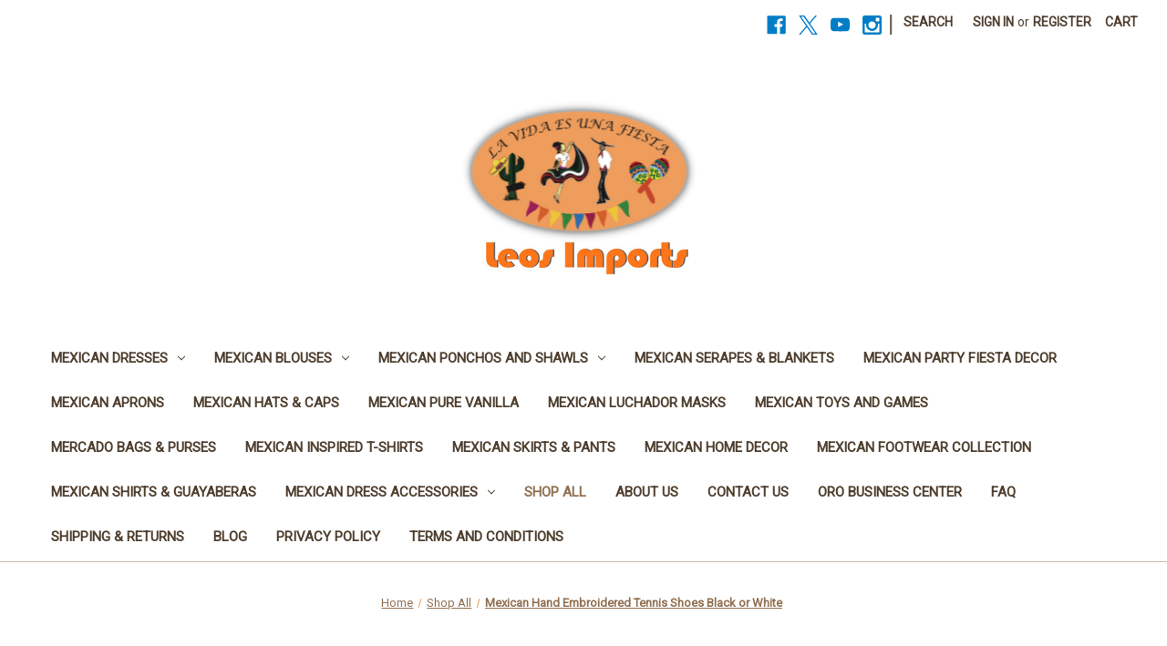

--- FILE ---
content_type: text/html; charset=UTF-8
request_url: https://leosimports.com/mexican-embroidered-tennis-shoes/
body_size: 18788
content:


<!DOCTYPE html>
<html class="no-js" lang="en">
    <head>
        <title>Mexican Hand Embroidered Tennis Shoes </title>
        <link rel="dns-prefetch preconnect" href="https://cdn11.bigcommerce.com/s-5lceb5tz53" crossorigin><link rel="dns-prefetch preconnect" href="https://fonts.googleapis.com/" crossorigin><link rel="dns-prefetch preconnect" href="https://fonts.gstatic.com/" crossorigin>
        <meta property="product:price:amount" content="45" /><meta property="product:price:currency" content="USD" /><meta property="og:url" content="https://leosimports.com/mexican-embroidered-tennis-shoes/" /><meta property="og:site_name" content="Leos Imports" /><meta name="keywords" content="shoes, running shoes, mexican tennis, mexican shoes, embroidered shoes"><meta name="description" content="Mexican tennis shoes with hand embroidered floral embroidery "><link rel='canonical' href='https://leosimports.com/mexican-embroidered-tennis-shoes/' /><meta name='platform' content='bigcommerce.stencil' /><meta property="og:type" content="product" />
<meta property="og:title" content="Mexican Hand Embroidered Tennis Shoes Black or White" />
<meta property="og:description" content="Mexican tennis shoes with hand embroidered floral embroidery " />
<meta property="og:image" content="https://cdn11.bigcommerce.com/s-5lceb5tz53/products/429/images/1004/embroidered_shoes_black_1__90087.1563900269.386.513.jpg?c=2" />
<meta property="og:availability" content="instock" />
<meta property="pinterest:richpins" content="enabled" />
        
         

        <link href="https://cdn11.bigcommerce.com/s-5lceb5tz53/product_images/16x16-01.png?t=1718873100" rel="shortcut icon">
        <meta name="viewport" content="width=device-width, initial-scale=1">

        <script nonce="">
            document.documentElement.className = document.documentElement.className.replace('no-js', 'js');
        </script>

        <script nonce="">
    function browserSupportsAllFeatures() {
        return window.Promise
            && window.fetch
            && window.URL
            && window.URLSearchParams
            && window.WeakMap
            // object-fit support
            && ('objectFit' in document.documentElement.style);
    }

    function loadScript(src) {
        var js = document.createElement('script');
        js.src = src;
        js.onerror = function () {
            console.error('Failed to load polyfill script ' + src);
        };
        document.head.appendChild(js);
    }

    if (!browserSupportsAllFeatures()) {
        loadScript('https://cdn11.bigcommerce.com/s-5lceb5tz53/stencil/849e4f80-3238-013e-8676-52311d5784e6/e/d2e781c0-20bb-013d-3393-12d7e9af92b8/dist/theme-bundle.polyfills.js');
    }
</script>
        <script nonce="">window.consentManagerTranslations = `{"locale":"en","locales":{"consent_manager.data_collection_warning":"en","consent_manager.accept_all_cookies":"en","consent_manager.gdpr_settings":"en","consent_manager.data_collection_preferences":"en","consent_manager.manage_data_collection_preferences":"en","consent_manager.use_data_by_cookies":"en","consent_manager.data_categories_table":"en","consent_manager.allow":"en","consent_manager.accept":"en","consent_manager.deny":"en","consent_manager.dismiss":"en","consent_manager.reject_all":"en","consent_manager.category":"en","consent_manager.purpose":"en","consent_manager.functional_category":"en","consent_manager.functional_purpose":"en","consent_manager.analytics_category":"en","consent_manager.analytics_purpose":"en","consent_manager.targeting_category":"en","consent_manager.advertising_category":"en","consent_manager.advertising_purpose":"en","consent_manager.essential_category":"en","consent_manager.esential_purpose":"en","consent_manager.yes":"en","consent_manager.no":"en","consent_manager.not_available":"en","consent_manager.cancel":"en","consent_manager.save":"en","consent_manager.back_to_preferences":"en","consent_manager.close_without_changes":"en","consent_manager.unsaved_changes":"en","consent_manager.by_using":"en","consent_manager.agree_on_data_collection":"en","consent_manager.change_preferences":"en","consent_manager.cancel_dialog_title":"en","consent_manager.privacy_policy":"en","consent_manager.allow_category_tracking":"en","consent_manager.disallow_category_tracking":"en"},"translations":{"consent_manager.data_collection_warning":"We use cookies (and other similar technologies) to collect data to improve your shopping experience.","consent_manager.accept_all_cookies":"Accept All Cookies","consent_manager.gdpr_settings":"Settings","consent_manager.data_collection_preferences":"Website Data Collection Preferences","consent_manager.manage_data_collection_preferences":"Manage Website Data Collection Preferences","consent_manager.use_data_by_cookies":" uses data collected by cookies and JavaScript libraries to improve your shopping experience.","consent_manager.data_categories_table":"The table below outlines how we use this data by category. To opt out of a category of data collection, select 'No' and save your preferences.","consent_manager.allow":"Allow","consent_manager.accept":"Accept","consent_manager.deny":"Deny","consent_manager.dismiss":"Dismiss","consent_manager.reject_all":"Reject all","consent_manager.category":"Category","consent_manager.purpose":"Purpose","consent_manager.functional_category":"Functional","consent_manager.functional_purpose":"Enables enhanced functionality, such as videos and live chat. If you do not allow these, then some or all of these functions may not work properly.","consent_manager.analytics_category":"Analytics","consent_manager.analytics_purpose":"Provide statistical information on site usage, e.g., web analytics so we can improve this website over time.","consent_manager.targeting_category":"Targeting","consent_manager.advertising_category":"Advertising","consent_manager.advertising_purpose":"Used to create profiles or personalize content to enhance your shopping experience.","consent_manager.essential_category":"Essential","consent_manager.esential_purpose":"Essential for the site and any requested services to work, but do not perform any additional or secondary function.","consent_manager.yes":"Yes","consent_manager.no":"No","consent_manager.not_available":"N/A","consent_manager.cancel":"Cancel","consent_manager.save":"Save","consent_manager.back_to_preferences":"Back to Preferences","consent_manager.close_without_changes":"You have unsaved changes to your data collection preferences. Are you sure you want to close without saving?","consent_manager.unsaved_changes":"You have unsaved changes","consent_manager.by_using":"By using our website, you're agreeing to our","consent_manager.agree_on_data_collection":"By using our website, you're agreeing to the collection of data as described in our ","consent_manager.change_preferences":"You can change your preferences at any time","consent_manager.cancel_dialog_title":"Are you sure you want to cancel?","consent_manager.privacy_policy":"Privacy Policy","consent_manager.allow_category_tracking":"Allow [CATEGORY_NAME] tracking","consent_manager.disallow_category_tracking":"Disallow [CATEGORY_NAME] tracking"}}`;</script>

        <script nonce="">
            window.lazySizesConfig = window.lazySizesConfig || {};
            window.lazySizesConfig.loadMode = 1;
        </script>
        <script nonce="" async src="https://cdn11.bigcommerce.com/s-5lceb5tz53/stencil/849e4f80-3238-013e-8676-52311d5784e6/e/d2e781c0-20bb-013d-3393-12d7e9af92b8/dist/theme-bundle.head_async.js"></script>
        
        <link href="https://fonts.googleapis.com/css?family=Volkhov:400%7CRoboto:400&display=block" rel="stylesheet">
        
        <script nonce="" async src="https://cdn11.bigcommerce.com/s-5lceb5tz53/stencil/849e4f80-3238-013e-8676-52311d5784e6/e/d2e781c0-20bb-013d-3393-12d7e9af92b8/dist/theme-bundle.font.js"></script>

        <link data-stencil-stylesheet href="https://cdn11.bigcommerce.com/s-5lceb5tz53/stencil/849e4f80-3238-013e-8676-52311d5784e6/e/d2e781c0-20bb-013d-3393-12d7e9af92b8/css/theme-118a8730-4962-013e-bd7a-06e4c4533e3c.css" rel="stylesheet">

        <!-- Start Tracking Code for analytics_facebook -->

<script>
!function(f,b,e,v,n,t,s){if(f.fbq)return;n=f.fbq=function(){n.callMethod?n.callMethod.apply(n,arguments):n.queue.push(arguments)};if(!f._fbq)f._fbq=n;n.push=n;n.loaded=!0;n.version='2.0';n.queue=[];t=b.createElement(e);t.async=!0;t.src=v;s=b.getElementsByTagName(e)[0];s.parentNode.insertBefore(t,s)}(window,document,'script','https://connect.facebook.net/en_US/fbevents.js');

fbq('set', 'autoConfig', 'false', '2870269966545732');
fbq('dataProcessingOptions', ['LDU'], 0, 0);
fbq('init', '2870269966545732', {"external_id":"289aec77-63be-4524-8ca4-68be93c5ed2a"});
fbq('set', 'agent', 'bigcommerce', '2870269966545732');

function trackEvents() {
    var pathName = window.location.pathname;

    fbq('track', 'PageView', {}, "");

    // Search events start -- only fire if the shopper lands on the /search.php page
    if (pathName.indexOf('/search.php') === 0 && getUrlParameter('search_query')) {
        fbq('track', 'Search', {
            content_type: 'product_group',
            content_ids: [],
            search_string: getUrlParameter('search_query')
        });
    }
    // Search events end

    // Wishlist events start -- only fire if the shopper attempts to add an item to their wishlist
    if (pathName.indexOf('/wishlist.php') === 0 && getUrlParameter('added_product_id')) {
        fbq('track', 'AddToWishlist', {
            content_type: 'product_group',
            content_ids: []
        });
    }
    // Wishlist events end

    // Lead events start -- only fire if the shopper subscribes to newsletter
    if (pathName.indexOf('/subscribe.php') === 0 && getUrlParameter('result') === 'success') {
        fbq('track', 'Lead', {});
    }
    // Lead events end

    // Registration events start -- only fire if the shopper registers an account
    if (pathName.indexOf('/login.php') === 0 && getUrlParameter('action') === 'account_created') {
        fbq('track', 'CompleteRegistration', {}, "");
    }
    // Registration events end

    

    function getUrlParameter(name) {
        var cleanName = name.replace(/[\[]/, '\[').replace(/[\]]/, '\]');
        var regex = new RegExp('[\?&]' + cleanName + '=([^&#]*)');
        var results = regex.exec(window.location.search);
        return results === null ? '' : decodeURIComponent(results[1].replace(/\+/g, ' '));
    }
}

if (window.addEventListener) {
    window.addEventListener("load", trackEvents, false)
}
</script>
<noscript><img height="1" width="1" style="display:none" alt="null" src="https://www.facebook.com/tr?id=2870269966545732&ev=PageView&noscript=1&a=plbigcommerce1.2&eid="/></noscript>

<!-- End Tracking Code for analytics_facebook -->

<!-- Start Tracking Code for analytics_googleanalytics -->

<script async src="https://www.googletagmanager.com/gtag/js?id=UA-25757610-1"></script>
<script>
window.dataLayer = window.dataLayer || [];
function gtag(){dataLayer.push(arguments);}
gtag('js', new Date());
gtag('config', 'UA-25757610-1');

function trackEcommerce() {
    function gaAddTrans(orderID, store, total, tax, shipping, city, state, country, currency, channelInfo) {
        var transaction = {
            id: orderID,
            affiliation: store,
            revenue: total,
            tax: tax,
            shipping: shipping,
            city: city,
            state: state,
            country: country
        };

        if (currency) {
            transaction.currency = currency;
        }

        ga('ecommerce:addTransaction', transaction);
    }
    
    function gaAddItems(orderID, sku, product, variation, price, qty) {
        ga('ecommerce:addItem', {
            id: orderID,
            sku: sku,
            name: product,
            category: variation,
            price: price,
            quantity: qty
        });
    }

    function gaTrackTrans() {
        ga('ecommerce:send');
    }

    function gtagAddTrans(orderID, store, total, tax, shipping, city, state, country, currency, channelInfo) {
        this.transaction = {
            transaction_id: orderID,
            affiliation: store,
            value: total,
            tax: tax,
            shipping: shipping,
            items: []
        };

        if (currency) {
            this.transaction.currency = currency;
        }
    }

    function gtagAddItem(orderID, sku, product, variation, price, qty) {
        this.transaction.items.push({
            id: sku,
            name: product,
            category: variation,
            price: price,
            quantity: qty
        });
    }

    function gtagTrackTrans() {
        gtag('event', 'purchase', this.transaction);        
        this.transaction = null;
    }

    if (typeof gtag === 'function') {
        this._addTrans = gtagAddTrans;
        this._addItem = gtagAddItem;
        this._trackTrans = gtagTrackTrans;
    } else if (typeof ga === 'function') {
        this._addTrans = gaAddTrans;
        this._addItem = gaAddItems;
        this._trackTrans = gaTrackTrans;
    }
}

var pageTracker = new trackEcommerce();

</script>  
 

<!-- End Tracking Code for analytics_googleanalytics -->

<!-- Start Tracking Code for analytics_googleanalytics4 -->

<script data-cfasync="false" src="https://cdn11.bigcommerce.com/shared/js/google_analytics4_bodl_subscribers-358423becf5d870b8b603a81de597c10f6bc7699.js" integrity="sha256-gtOfJ3Avc1pEE/hx6SKj/96cca7JvfqllWA9FTQJyfI=" crossorigin="anonymous"></script>
<script data-cfasync="false">
  (function () {
    window.dataLayer = window.dataLayer || [];

    function gtag(){
        dataLayer.push(arguments);
    }

    function initGA4(event) {
         function setupGtag() {
            function configureGtag() {
                gtag('js', new Date());
                gtag('set', 'developer_id.dMjk3Nj', true);
                gtag('config', 'G-46L4899RHN');
            }

            var script = document.createElement('script');

            script.src = 'https://www.googletagmanager.com/gtag/js?id=G-46L4899RHN';
            script.async = true;
            script.onload = configureGtag;

            document.head.appendChild(script);
        }

        setupGtag();

        if (typeof subscribeOnBodlEvents === 'function') {
            subscribeOnBodlEvents('G-46L4899RHN', false);
        }

        window.removeEventListener(event.type, initGA4);
    }

    

    var eventName = document.readyState === 'complete' ? 'consentScriptsLoaded' : 'DOMContentLoaded';
    window.addEventListener(eventName, initGA4, false);
  })()
</script>

<!-- End Tracking Code for analytics_googleanalytics4 -->

<!-- Start Tracking Code for analytics_siteverification -->


<meta name="msvalidate.01" content="6675A6C931FFDE4AD00A24307C9640EC" />

<!-- Event snippet for LeosImports BigCommerce conversion page -->
<script>
  gtag('event', 'conversion', {
      'send_to': 'AW-1071843370/RbOzCKGc9qcBEKqQjP8D',
      'value': 0.0,
      'currency': 'USD',
      'transaction_id': ''
  });
</script>


<script async src="https://www.googletagmanager.com/gtag/js?id=UA-25757610-1"></script>
<script>
window.dataLayer = window.dataLayer || [];
function gtag(){dataLayer.push(arguments);}
gtag('js', new Date());

gtag('config', 'AW-1071843370');

function trackEcommerce() {
    function gaAddTrans(orderID, store, total, tax, shipping, city, state, country) {
        ga('ecommerce:addTransaction', {
            id: orderID,
            affiliation: store,
            revenue: total,
            tax: tax,
            shipping: shipping,
            city: city,
            state: state,
            country: country
        });
    }

    function gaAddItems(orderID, sku, product, variation, price, qty) {
        ga('ecommerce:addItem', {
            id: orderID,
            sku: sku,
            name: product,
            category: variation,
            price: price,
            quantity: qty
        });
    }

    function gaTrackTrans() {
        ga('ecommerce:send');
    }

    function gtagAddTrans(orderID, store, total, tax, shipping, city, state, country) {
        this.transaction = {
            transaction_id: orderID,
            affiliation: store,
            value: total,
            tax: tax,
            shipping: shipping,
            items: []
        };
    }

    function gtagAddItem(orderID, sku, product, variation, price, qty) {
        this.transaction.items.push({
            id: sku,
            name: product,
            category: variation,
            price: price,
            quantity: qty
        });
    }

    function gtagTrackTrans() {
        gtag('event', 'purchase', this.transaction);
        gtag('event', 'conversion', {
            'send_to': 'AW-1071843370/jSInCISMuZ0BEKqQjP8D',
            'value': this.transaction.value,
            'transaction_id': this.transaction.transaction_id,
        });
        this.transaction = null;
    }

    if (typeof gtag === 'function') {
        this._addTrans = gtagAddTrans;
        this._addItem = gtagAddItem;
        this._trackTrans = gtagTrackTrans;
    } else if (typeof ga === 'function') {
        this._addTrans = gaAddTrans;
        this._addItem = gaAddItems;
        this._trackTrans = gaTrackTrans;
    }
}

var pageTracker = new trackEcommerce();

</script>
<meta name="google-site-verification" content="cPBLvU2YNcVtWlHp0WxitKhPs7Mcx46xU6kw6Gp1GWA" />



<script>(function(w,d,t,r,u){var f,n,i;w[u]=w[u]||[],f=function(){var o={ti:"17122799"};o.q=w[u],w[u]=new UET(o),w[u].push("pageLoad")},n=d.createElement(t),n.src=r,n.async=1,n.onload=n.onreadystatechange=function(){var s=this.readyState;s&&s!=="loaded"&&s!=="complete"||(f(),n.onload=n.onreadystatechange=null)},i=d.getElementsByTagName(t)[0],i.parentNode.insertBefore(n,i)})(window,document,"script","//bat.bing.com/bat.js","uetq");</script>


<meta name="facebook-domain-verification" content="upxmdv0ym3do66r8tr9pq1cez17mcn" />

<google-site-verification=cPBLvU2YNcVtWlHp0WxitKhPs7Mcx46xU6kw6Gp1GWA>

<script src="https://s3-us-west-2.amazonaws.com/jslib.emotive.io/custom/EMT-A001768.js"></script>


<!-- End Tracking Code for analytics_siteverification -->


<script type="text/javascript" src="https://checkout-sdk.bigcommerce.com/v1/loader.js" defer ></script>
<script src="https://www.google.com/recaptcha/api.js" async defer></script>
<script type="text/javascript">
var BCData = {"product_attributes":{"sku":"732921703","upc":null,"mpn":null,"gtin":null,"weight":null,"base":false,"image":null,"price":{"without_tax":{"formatted":"$45.00","value":45,"currency":"USD"},"tax_label":"Tax"},"out_of_stock_behavior":"hide_option","out_of_stock_message":"Out of stock","available_modifier_values":[],"available_variant_values":[515,513],"in_stock_attributes":[515,513],"selected_attributes":[],"stock":null,"instock":true,"stock_message":null,"purchasable":true,"purchasing_message":null,"call_for_price_message":null}};
</script>

 <script data-cfasync="false" src="https://microapps.bigcommerce.com/bodl-events/1.9.4/index.js" integrity="sha256-Y0tDj1qsyiKBRibKllwV0ZJ1aFlGYaHHGl/oUFoXJ7Y=" nonce="" crossorigin="anonymous"></script>
 <script data-cfasync="false" nonce="">

 (function() {
    function decodeBase64(base64) {
       const text = atob(base64);
       const length = text.length;
       const bytes = new Uint8Array(length);
       for (let i = 0; i < length; i++) {
          bytes[i] = text.charCodeAt(i);
       }
       const decoder = new TextDecoder();
       return decoder.decode(bytes);
    }
    window.bodl = JSON.parse(decodeBase64("[base64]"));
 })()

 </script>

<script nonce="">
(function () {
    var xmlHttp = new XMLHttpRequest();

    xmlHttp.open('POST', 'https://bes.gcp.data.bigcommerce.com/nobot');
    xmlHttp.setRequestHeader('Content-Type', 'application/json');
    xmlHttp.send('{"store_id":"1000298494","timezone_offset":"-5.0","timestamp":"2026-01-27T15:54:55.17969800Z","visit_id":"f3318ed8-21eb-4530-81a6-466de59b0e93","channel_id":1}');
})();
</script>

    </head>
    <body>
        <svg data-src="https://cdn11.bigcommerce.com/s-5lceb5tz53/stencil/849e4f80-3238-013e-8676-52311d5784e6/e/d2e781c0-20bb-013d-3393-12d7e9af92b8/img/icon-sprite.svg" class="icons-svg-sprite"></svg>

        <a href="#main-content" class="skip-to-main-link">Skip to main content</a>
<header class="header" role="banner">
    <a href="#" class="mobileMenu-toggle" data-mobile-menu-toggle="menu">
        <span class="mobileMenu-toggleIcon">Toggle menu</span>
    </a>
    <nav class="navUser">
        

    <ul class="navUser-section navUser-section--alt">
        <li class="navUser-item">
            <a class="navUser-action navUser-item--compare"
               href="/compare"
               data-compare-nav
               aria-label="Compare"
            >
                Compare <span class="countPill countPill--positive countPill--alt"></span>
            </a>
        </li>
            <li class="navUser-item navUser-item--social">
                    <ul class="socialLinks socialLinks--alt">
                <li class="socialLinks-item">
                    <a class="icon icon--facebook"
                    href="https://www.facebook.com/leosimports/"
                    target="_blank"
                    rel="noopener"
                    title="Facebook"
                    >
                        <span class="aria-description--hidden">Facebook</span>
                        <svg>
                            <use href="#icon-facebook"/>
                        </svg>
                    </a>
                </li>
                <li class="socialLinks-item">
                    <a class="icon icon--x"
                    href="https://twitter.com/leosimports"
                    target="_blank"
                    rel="noopener"
                    title="X"
                    >
                        <span class="aria-description--hidden">X</span>
                        <svg>
                            <use href="#icon-x"/>
                        </svg>
                    </a>
                </li>
                <li class="socialLinks-item">
                    <a class="icon icon--youtube"
                    href="https://www.youtube.com/channel/UCg_2HaeIrNG9Wy0ut_Mu8ag"
                    target="_blank"
                    rel="noopener"
                    title="Youtube"
                    >
                        <span class="aria-description--hidden">Youtube</span>
                        <svg>
                            <use href="#icon-youtube"/>
                        </svg>
                    </a>
                </li>
                <li class="socialLinks-item">
                    <a class="icon icon--instagram"
                    href="https://www.instagram.com/leosimports/"
                    target="_blank"
                    rel="noopener"
                    title="Instagram"
                    >
                        <span class="aria-description--hidden">Instagram</span>
                        <svg>
                            <use href="#icon-instagram"/>
                        </svg>
                    </a>
                </li>
    </ul>
            </li>
            <li class="navUser-item navUser-item--divider">|</li>
        <li class="navUser-item">
            <button class="navUser-action navUser-action--quickSearch"
               type="button"
               id="quick-search-expand"
               data-search="quickSearch"
               aria-controls="quickSearch"
               aria-label="Search"
            >
                Search
            </button>
        </li>
        <li class="navUser-item navUser-item--account">
                <a class="navUser-action"
                   href="/login.php"
                   aria-label="Sign in"
                >
                    Sign in
                </a>
                    <span class="navUser-or">or</span>
                    <a class="navUser-action"
                       href="/login.php?action&#x3D;create_account"
                       aria-label="Register"
                    >
                        Register
                    </a>
        </li>
        <li class="navUser-item navUser-item--cart">
            <a class="navUser-action"
               data-cart-preview
               data-dropdown="cart-preview-dropdown"
               data-options="align:right"
               href="/cart.php"
               aria-label="Cart with 0 items"
            >
                <span class="navUser-item-cartLabel">Cart</span>
                <span class="countPill cart-quantity"></span>
            </a>

            <div class="dropdown-menu" id="cart-preview-dropdown" data-dropdown-content aria-hidden="true"></div>
        </li>
    </ul>
    <div class="dropdown dropdown--quickSearch" id="quickSearch" aria-hidden="true" data-prevent-quick-search-close>
        <div class="container">
    <form class="form" data-url="/search.php" data-quick-search-form>
        <fieldset class="form-fieldset">
            <div class="form-field">
                <label class="is-srOnly" for="nav-quick-search">Search</label>
                <input class="form-input"
                       data-search-quick
                       name="nav-quick-search"
                       id="nav-quick-search"
                       data-error-message="Search field cannot be empty."
                       placeholder="Search the store"
                       autocomplete="off"
                >
            </div>
        </fieldset>
    </form>
    <section class="quickSearchResults" data-bind="html: results"></section>
    <p role="status"
       aria-live="polite"
       class="aria-description--hidden"
       data-search-aria-message-predefined-text="product results for"
    ></p>
</div>
    </div>
</nav>

        <div class="header-logo header-logo--center">
            <a href="https://leosimports.com/" class="header-logo__link" data-header-logo-link>
        <img class="header-logo-image-unknown-size"
             src="https://cdn11.bigcommerce.com/s-5lceb5tz53/images/stencil/original/final_1685052163__83708.original.png"
             alt="Leos Imports"
             title="Leos Imports">
</a>
        </div>
    <div class="navPages-container" id="menu" data-menu>
        <nav class="navPages">
    <div class="navPages-quickSearch">
        <div class="container">
    <form class="form" data-url="/search.php" data-quick-search-form>
        <fieldset class="form-fieldset">
            <div class="form-field">
                <label class="is-srOnly" for="nav-menu-quick-search">Search</label>
                <input class="form-input"
                       data-search-quick
                       name="nav-menu-quick-search"
                       id="nav-menu-quick-search"
                       data-error-message="Search field cannot be empty."
                       placeholder="Search the store"
                       autocomplete="off"
                >
            </div>
        </fieldset>
    </form>
    <section class="quickSearchResults" data-bind="html: results"></section>
    <p role="status"
       aria-live="polite"
       class="aria-description--hidden"
       data-search-aria-message-predefined-text="product results for"
    ></p>
</div>
    </div>
    <ul class="navPages-list">
            <li class="navPages-item">
                <a class="navPages-action has-subMenu"
   href="https://leosimports.com/mexican-dresses/"
   data-collapsible="navPages-18"
>
    Mexican Dresses
    <i class="icon navPages-action-moreIcon" aria-hidden="true">
        <svg><use href="#icon-chevron-down" /></svg>
    </i>
</a>
<div class="navPage-subMenu" id="navPages-18" aria-hidden="true" tabindex="-1">
    <ul class="navPage-subMenu-list">
        <li class="navPage-subMenu-item">
            <a class="navPage-subMenu-action navPages-action"
               href="https://leosimports.com/mexican-dresses/"
               aria-label="All Mexican Dresses"
            >
                All Mexican Dresses
            </a>
        </li>
            <li class="navPage-subMenu-item">
                    <a class="navPage-subMenu-action navPages-action"
                       href="https://leosimports.com/dressesforgirls/"
                       aria-label="Mexican Dresses for Girls"
                    >
                        Mexican Dresses for Girls
                    </a>
            </li>
            <li class="navPage-subMenu-item">
                    <a class="navPage-subMenu-action navPages-action"
                       href="https://leosimports.com/dresses.aspx"
                       aria-label="Mexican Dresses for Women"
                    >
                        Mexican Dresses for Women
                    </a>
            </li>
    </ul>
</div>
            </li>
            <li class="navPages-item">
                <a class="navPages-action has-subMenu"
   href="https://leosimports.com/mexican-blouses/"
   data-collapsible="navPages-36"
>
    Mexican Blouses
    <i class="icon navPages-action-moreIcon" aria-hidden="true">
        <svg><use href="#icon-chevron-down" /></svg>
    </i>
</a>
<div class="navPage-subMenu" id="navPages-36" aria-hidden="true" tabindex="-1">
    <ul class="navPage-subMenu-list">
        <li class="navPage-subMenu-item">
            <a class="navPage-subMenu-action navPages-action"
               href="https://leosimports.com/mexican-blouses/"
               aria-label="All Mexican Blouses"
            >
                All Mexican Blouses
            </a>
        </li>
            <li class="navPage-subMenu-item">
                    <a class="navPage-subMenu-action navPages-action"
                       href="https://leosimports.com/mexican-blouses/mexican-blouses-for-girls/"
                       aria-label="Mexican Blouses for Girls"
                    >
                        Mexican Blouses for Girls
                    </a>
            </li>
            <li class="navPage-subMenu-item">
                    <a class="navPage-subMenu-action navPages-action"
                       href="https://leosimports.com/mexican-blouses/mexican-blouses-for-women/"
                       aria-label="Mexican Blouses for Women"
                    >
                        Mexican Blouses for Women
                    </a>
            </li>
    </ul>
</div>
            </li>
            <li class="navPages-item">
                <a class="navPages-action has-subMenu"
   href="https://leosimports.com/mexican-ponchos-and-shawls/"
   data-collapsible="navPages-33"
>
    Mexican Ponchos and Shawls
    <i class="icon navPages-action-moreIcon" aria-hidden="true">
        <svg><use href="#icon-chevron-down" /></svg>
    </i>
</a>
<div class="navPage-subMenu" id="navPages-33" aria-hidden="true" tabindex="-1">
    <ul class="navPage-subMenu-list">
        <li class="navPage-subMenu-item">
            <a class="navPage-subMenu-action navPages-action"
               href="https://leosimports.com/mexican-ponchos-and-shawls/"
               aria-label="All Mexican Ponchos and Shawls"
            >
                All Mexican Ponchos and Shawls
            </a>
        </li>
            <li class="navPage-subMenu-item">
                    <a class="navPage-subMenu-action navPages-action"
                       href="https://leosimports.com/mexican-ponchos-and-shawls/mexican-unisex-ponchos/"
                       aria-label="Mexican Ponchos"
                    >
                        Mexican Ponchos
                    </a>
            </li>
            <li class="navPage-subMenu-item">
                    <a class="navPage-subMenu-action navPages-action"
                       href="https://leosimports.com/mexican-ponchos-and-shawls/sports-ponchos-nfl-and-mlb/"
                       aria-label="Sports Ponchos – NFL and MLB"
                    >
                        Sports Ponchos – NFL and MLB
                    </a>
            </li>
            <li class="navPage-subMenu-item">
                    <a class="navPage-subMenu-action navPages-action"
                       href="https://leosimports.com/mexican-ponchos-and-shawls/womens-ponchos-shawls-and-wraps/"
                       aria-label="Women&#x27;s Ponchos, Shawls, and Wraps"
                    >
                        Women&#x27;s Ponchos, Shawls, and Wraps
                    </a>
            </li>
    </ul>
</div>
            </li>
            <li class="navPages-item">
                <a class="navPages-action"
   href="https://leosimports.com/mexican-serapes-blankets/"
   aria-label="Mexican Serapes &amp; Blankets"
>
    Mexican Serapes &amp; Blankets
</a>
            </li>
            <li class="navPages-item">
                <a class="navPages-action"
   href="https://leosimports.com/mexican-party-fiesta-decor/"
   aria-label="Mexican Party Fiesta Decor"
>
    Mexican Party Fiesta Decor
</a>
            </li>
            <li class="navPages-item">
                <a class="navPages-action"
   href="https://leosimports.com/mexican-aprons/"
   aria-label="Mexican Aprons"
>
    Mexican Aprons
</a>
            </li>
            <li class="navPages-item">
                <a class="navPages-action"
   href="https://leosimports.com/mexican-hats-caps/"
   aria-label="Mexican Hats &amp; Caps"
>
    Mexican Hats &amp; Caps
</a>
            </li>
            <li class="navPages-item">
                <a class="navPages-action"
   href="https://leosimports.com/mexicanpurevanilla/"
   aria-label="Mexican Pure Vanilla"
>
    Mexican Pure Vanilla
</a>
            </li>
            <li class="navPages-item">
                <a class="navPages-action"
   href="https://leosimports.com/mexican-luchador-masks/"
   aria-label="Mexican Luchador Masks"
>
    Mexican Luchador Masks
</a>
            </li>
            <li class="navPages-item">
                <a class="navPages-action"
   href="https://leosimports.com/mexican-toys-and-games/"
   aria-label="Mexican Toys and Games"
>
    Mexican Toys and Games
</a>
            </li>
            <li class="navPages-item">
                <a class="navPages-action"
   href="https://leosimports.com/purses-and-bags/"
   aria-label="Mercado Bags &amp; Purses"
>
    Mercado Bags &amp; Purses
</a>
            </li>
            <li class="navPages-item">
                <a class="navPages-action"
   href="https://leosimports.com/loteriat-shirts/"
   aria-label="Mexican Inspired T-Shirts"
>
    Mexican Inspired T-Shirts
</a>
            </li>
            <li class="navPages-item">
                <a class="navPages-action"
   href="https://leosimports.com/skirts/"
   aria-label="Mexican Skirts &amp; Pants"
>
    Mexican Skirts &amp; Pants
</a>
            </li>
            <li class="navPages-item">
                <a class="navPages-action"
   href="https://leosimports.com/mexican-home-decor/"
   aria-label="Mexican Home Decor"
>
    Mexican Home Decor
</a>
            </li>
            <li class="navPages-item">
                <a class="navPages-action"
   href="https://leosimports.com/mexican-footwear-collection/"
   aria-label="Mexican Footwear Collection"
>
    Mexican Footwear Collection
</a>
            </li>
            <li class="navPages-item">
                <a class="navPages-action"
   href="https://leosimports.com/mens-apparel/"
   aria-label="Mexican Shirts &amp; Guayaberas"
>
    Mexican Shirts &amp; Guayaberas
</a>
            </li>
            <li class="navPages-item">
                <a class="navPages-action has-subMenu"
   href="https://leosimports.com/mexican-dress-accessories/"
   data-collapsible="navPages-31"
>
    Mexican Dress Accessories
    <i class="icon navPages-action-moreIcon" aria-hidden="true">
        <svg><use href="#icon-chevron-down" /></svg>
    </i>
</a>
<div class="navPage-subMenu" id="navPages-31" aria-hidden="true" tabindex="-1">
    <ul class="navPage-subMenu-list">
        <li class="navPage-subMenu-item">
            <a class="navPage-subMenu-action navPages-action"
               href="https://leosimports.com/mexican-dress-accessories/"
               aria-label="All Mexican Dress Accessories"
            >
                All Mexican Dress Accessories
            </a>
        </li>
            <li class="navPage-subMenu-item">
                    <a class="navPage-subMenu-action navPages-action"
                       href="https://leosimports.com/mexican-dress-accessories/mexican-inspired-earrings/"
                       aria-label="Mexican Inspired Earrings"
                    >
                        Mexican Inspired Earrings
                    </a>
            </li>
    </ul>
</div>
            </li>
            <li class="navPages-item">
                <a class="navPages-action activePage"
   href="https://leosimports.com/shop-all/"
   aria-label="Shop All"
>
    Shop All
</a>
            </li>
                 <li class="navPages-item navPages-item-page">
                     <a class="navPages-action"
                        href="https://leosimports.com/about-us/"
                        aria-label="About Us"
                     >
                         About Us
                     </a>
                 </li>
                 <li class="navPages-item navPages-item-page">
                     <a class="navPages-action"
                        href="https://leosimports.com/contact-us.aspx"
                        aria-label="Contact Us"
                     >
                         Contact Us
                     </a>
                 </li>
                 <li class="navPages-item navPages-item-page">
                     <a class="navPages-action"
                        href="https://leosimports.com/ORO/"
                        aria-label="ORO Business Center"
                     >
                         ORO Business Center
                     </a>
                 </li>
                 <li class="navPages-item navPages-item-page">
                     <a class="navPages-action"
                        href="https://leosimports.com/faq/"
                        aria-label="FAQ"
                     >
                         FAQ
                     </a>
                 </li>
                 <li class="navPages-item navPages-item-page">
                     <a class="navPages-action"
                        href="https://leosimports.com/shipping-returns/"
                        aria-label="Shipping &amp; Returns"
                     >
                         Shipping &amp; Returns
                     </a>
                 </li>
                 <li class="navPages-item navPages-item-page">
                     <a class="navPages-action"
                        href="https://leosimports.com/blog/"
                        aria-label="Blog"
                     >
                         Blog
                     </a>
                 </li>
                 <li class="navPages-item navPages-item-page">
                     <a class="navPages-action"
                        href="https://leosimports.com/leos-imports-privacy-policy/"
                        aria-label="Privacy Policy"
                     >
                         Privacy Policy
                     </a>
                 </li>
                 <li class="navPages-item navPages-item-page">
                     <a class="navPages-action"
                        href="https://leosimports.com/terms-and-conditions/"
                        aria-label="Terms and Conditions"
                     >
                         Terms and Conditions
                     </a>
                 </li>
    </ul>
    <ul class="navPages-list navPages-list--user">
            <li class="navPages-item">
                <a class="navPages-action"
                   href="/login.php"
                   aria-label="Sign in"
                >
                    Sign in
                </a>
                    or
                    <a class="navPages-action"
                       href="/login.php?action&#x3D;create_account"
                       aria-label="Register"
                    >
                        Register
                    </a>
            </li>
            <li class="navPages-item">
                    <ul class="socialLinks socialLinks--alt">
                <li class="socialLinks-item">
                    <a class="icon icon--facebook"
                    href="https://www.facebook.com/leosimports/"
                    target="_blank"
                    rel="noopener"
                    title="Facebook"
                    >
                        <span class="aria-description--hidden">Facebook</span>
                        <svg>
                            <use href="#icon-facebook"/>
                        </svg>
                    </a>
                </li>
                <li class="socialLinks-item">
                    <a class="icon icon--x"
                    href="https://twitter.com/leosimports"
                    target="_blank"
                    rel="noopener"
                    title="X"
                    >
                        <span class="aria-description--hidden">X</span>
                        <svg>
                            <use href="#icon-x"/>
                        </svg>
                    </a>
                </li>
                <li class="socialLinks-item">
                    <a class="icon icon--youtube"
                    href="https://www.youtube.com/channel/UCg_2HaeIrNG9Wy0ut_Mu8ag"
                    target="_blank"
                    rel="noopener"
                    title="Youtube"
                    >
                        <span class="aria-description--hidden">Youtube</span>
                        <svg>
                            <use href="#icon-youtube"/>
                        </svg>
                    </a>
                </li>
                <li class="socialLinks-item">
                    <a class="icon icon--instagram"
                    href="https://www.instagram.com/leosimports/"
                    target="_blank"
                    rel="noopener"
                    title="Instagram"
                    >
                        <span class="aria-description--hidden">Instagram</span>
                        <svg>
                            <use href="#icon-instagram"/>
                        </svg>
                    </a>
                </li>
    </ul>
            </li>
    </ul>
</nav>
    </div>
    <div data-content-region="header_navigation_bottom--global"></div>
</header>
<div data-content-region="header_bottom--global"></div>
<div data-content-region="header_bottom"></div>
        <div class="body" id="main-content" data-currency-code="USD">
     
    <div class="container">
        
    <nav aria-label="Breadcrumb">
    <ol class="breadcrumbs">
                <li class="breadcrumb ">
                    <a class="breadcrumb-label"
                       href="https://leosimports.com/"
                       
                    >
                        <span>Home</span>
                    </a>
                </li>
                <li class="breadcrumb ">
                    <a class="breadcrumb-label"
                       href="https://leosimports.com/shop-all/"
                       
                    >
                        <span>Shop All</span>
                    </a>
                </li>
                <li class="breadcrumb is-active">
                    <a class="breadcrumb-label"
                       href="https://leosimports.com/mexican-embroidered-tennis-shoes/"
                       aria-current="page"
                    >
                        <span>Mexican Hand Embroidered Tennis Shoes Black or White</span>
                    </a>
                </li>
    </ol>
</nav>

<script type="application/ld+json"  nonce="">
{
    "@context": "https://schema.org",
    "@type": "BreadcrumbList",
    "itemListElement":
    [
        {
            "@type": "ListItem",
            "position": 1,
            "item": {
                "@id": "https://leosimports.com/",
                "name": "Home"
            }
        },
        {
            "@type": "ListItem",
            "position": 2,
            "item": {
                "@id": "https://leosimports.com/shop-all/",
                "name": "Shop All"
            }
        },
        {
            "@type": "ListItem",
            "position": 3,
            "item": {
                "@id": "https://leosimports.com/mexican-embroidered-tennis-shoes/",
                "name": "Mexican Hand Embroidered Tennis Shoes Black or White"
            }
        }
    ]
}
</script>


    <div>
        

<div class="productView"
    data-event-type="product"
    data-entity-id="429"
    data-name="Mexican Hand Embroidered Tennis Shoes Black or White"
    data-product-category="
        Shop All, 
            Mexican Footwear Collection
    "
    data-product-brand=""
    data-product-price="
            45
"
    data-product-variant="single-product-option">


    <section class="productView-images" data-image-gallery>
        <figure class="productView-image"
                data-image-gallery-main
                data-zoom-image="https://cdn11.bigcommerce.com/s-5lceb5tz53/images/stencil/1280x1280/products/429/1004/embroidered_shoes_black_1__90087.1563900269.jpg?c=2"
                >
            <div class="productView-img-container">
                    <a href="https://cdn11.bigcommerce.com/s-5lceb5tz53/images/stencil/1280x1280/products/429/1004/embroidered_shoes_black_1__90087.1563900269.jpg?c=2"
                        target="_blank">
                <img src="https://cdn11.bigcommerce.com/s-5lceb5tz53/images/stencil/500x659/products/429/1004/embroidered_shoes_black_1__90087.1563900269.jpg?c=2" alt="Black embroidered shoes" title="Black embroidered shoes" data-sizes="auto"
    srcset="https://cdn11.bigcommerce.com/s-5lceb5tz53/images/stencil/80w/products/429/1004/embroidered_shoes_black_1__90087.1563900269.jpg?c=2"
data-srcset="https://cdn11.bigcommerce.com/s-5lceb5tz53/images/stencil/80w/products/429/1004/embroidered_shoes_black_1__90087.1563900269.jpg?c=2 80w, https://cdn11.bigcommerce.com/s-5lceb5tz53/images/stencil/160w/products/429/1004/embroidered_shoes_black_1__90087.1563900269.jpg?c=2 160w, https://cdn11.bigcommerce.com/s-5lceb5tz53/images/stencil/320w/products/429/1004/embroidered_shoes_black_1__90087.1563900269.jpg?c=2 320w, https://cdn11.bigcommerce.com/s-5lceb5tz53/images/stencil/640w/products/429/1004/embroidered_shoes_black_1__90087.1563900269.jpg?c=2 640w, https://cdn11.bigcommerce.com/s-5lceb5tz53/images/stencil/960w/products/429/1004/embroidered_shoes_black_1__90087.1563900269.jpg?c=2 960w, https://cdn11.bigcommerce.com/s-5lceb5tz53/images/stencil/1280w/products/429/1004/embroidered_shoes_black_1__90087.1563900269.jpg?c=2 1280w, https://cdn11.bigcommerce.com/s-5lceb5tz53/images/stencil/1920w/products/429/1004/embroidered_shoes_black_1__90087.1563900269.jpg?c=2 1920w, https://cdn11.bigcommerce.com/s-5lceb5tz53/images/stencil/2560w/products/429/1004/embroidered_shoes_black_1__90087.1563900269.jpg?c=2 2560w"

class="lazyload productView-image--default"

data-main-image />
                    </a>
            </div>
        </figure>
        <ul class="productView-thumbnails">
                <li class="productView-thumbnail">
                    <a
                        class="productView-thumbnail-link"
                        href="https://cdn11.bigcommerce.com/s-5lceb5tz53/images/stencil/1280x1280/products/429/1004/embroidered_shoes_black_1__90087.1563900269.jpg?c=2"
                        data-image-gallery-item
                        data-image-gallery-new-image-url="https://cdn11.bigcommerce.com/s-5lceb5tz53/images/stencil/500x659/products/429/1004/embroidered_shoes_black_1__90087.1563900269.jpg?c=2"
                        data-image-gallery-new-image-srcset="https://cdn11.bigcommerce.com/s-5lceb5tz53/images/stencil/80w/products/429/1004/embroidered_shoes_black_1__90087.1563900269.jpg?c=2 80w, https://cdn11.bigcommerce.com/s-5lceb5tz53/images/stencil/160w/products/429/1004/embroidered_shoes_black_1__90087.1563900269.jpg?c=2 160w, https://cdn11.bigcommerce.com/s-5lceb5tz53/images/stencil/320w/products/429/1004/embroidered_shoes_black_1__90087.1563900269.jpg?c=2 320w, https://cdn11.bigcommerce.com/s-5lceb5tz53/images/stencil/640w/products/429/1004/embroidered_shoes_black_1__90087.1563900269.jpg?c=2 640w, https://cdn11.bigcommerce.com/s-5lceb5tz53/images/stencil/960w/products/429/1004/embroidered_shoes_black_1__90087.1563900269.jpg?c=2 960w, https://cdn11.bigcommerce.com/s-5lceb5tz53/images/stencil/1280w/products/429/1004/embroidered_shoes_black_1__90087.1563900269.jpg?c=2 1280w, https://cdn11.bigcommerce.com/s-5lceb5tz53/images/stencil/1920w/products/429/1004/embroidered_shoes_black_1__90087.1563900269.jpg?c=2 1920w, https://cdn11.bigcommerce.com/s-5lceb5tz53/images/stencil/2560w/products/429/1004/embroidered_shoes_black_1__90087.1563900269.jpg?c=2 2560w"
                        data-image-gallery-zoom-image-url="https://cdn11.bigcommerce.com/s-5lceb5tz53/images/stencil/1280x1280/products/429/1004/embroidered_shoes_black_1__90087.1563900269.jpg?c=2"
                    >
                    <img src="https://cdn11.bigcommerce.com/s-5lceb5tz53/images/stencil/50x50/products/429/1004/embroidered_shoes_black_1__90087.1563900269.jpg?c=2" alt="Black embroidered shoes" title="Black embroidered shoes" data-sizes="auto"
    srcset="https://cdn11.bigcommerce.com/s-5lceb5tz53/images/stencil/80w/products/429/1004/embroidered_shoes_black_1__90087.1563900269.jpg?c=2"
data-srcset="https://cdn11.bigcommerce.com/s-5lceb5tz53/images/stencil/80w/products/429/1004/embroidered_shoes_black_1__90087.1563900269.jpg?c=2 80w, https://cdn11.bigcommerce.com/s-5lceb5tz53/images/stencil/160w/products/429/1004/embroidered_shoes_black_1__90087.1563900269.jpg?c=2 160w, https://cdn11.bigcommerce.com/s-5lceb5tz53/images/stencil/320w/products/429/1004/embroidered_shoes_black_1__90087.1563900269.jpg?c=2 320w, https://cdn11.bigcommerce.com/s-5lceb5tz53/images/stencil/640w/products/429/1004/embroidered_shoes_black_1__90087.1563900269.jpg?c=2 640w, https://cdn11.bigcommerce.com/s-5lceb5tz53/images/stencil/960w/products/429/1004/embroidered_shoes_black_1__90087.1563900269.jpg?c=2 960w, https://cdn11.bigcommerce.com/s-5lceb5tz53/images/stencil/1280w/products/429/1004/embroidered_shoes_black_1__90087.1563900269.jpg?c=2 1280w, https://cdn11.bigcommerce.com/s-5lceb5tz53/images/stencil/1920w/products/429/1004/embroidered_shoes_black_1__90087.1563900269.jpg?c=2 1920w, https://cdn11.bigcommerce.com/s-5lceb5tz53/images/stencil/2560w/products/429/1004/embroidered_shoes_black_1__90087.1563900269.jpg?c=2 2560w"

class="lazyload"

 />
                    </a>
                </li>
        </ul>
    </section>

    <section class="productView-details product-data">
        <div class="productView-product">
            <h1 class="productView-title">Mexican Hand Embroidered Tennis Shoes Black or White</h1>
            <div class="productView-price">
                    
    <div class="price-section price-section--withTax rrp-price--withTax" style="display: none;">
        <span>
                MSRP:
        </span>
        <span data-product-rrp-with-tax class="price price--rrp">
            
        </span>
    </div>
    <div class="price-section price-section--withTax non-sale-price--withTax" style="display: none;">
        <span>
                Was:
        </span>
        <span data-product-non-sale-price-with-tax class="price price--non-sale">
            
        </span>
    </div>
    <div class="price-section price-section--withTax price--withTax" style="display: none;">
        <span class="price-label" >
            
        </span>
        <span class="price-now-label" style="display: none;">
                Now:
        </span>
        <span data-product-price-with-tax class="price"></span>
            <abbr title="Including Tax">(Inc. Tax)</abbr>
    </div>
    <div class="price-section price-section--withoutTax rrp-price--withoutTax" style="display: none;">
        <span>
                MSRP:
        </span>
        <span data-product-rrp-price-without-tax class="price price--rrp">
            
        </span>
    </div>
    <div class="price-section price-section--withoutTax non-sale-price--withoutTax" style="display: none;">
        <span>
                Was:
        </span>
        <span data-product-non-sale-price-without-tax class="price price--non-sale">
            
        </span>
    </div>
    <div class="price-section price-section--withoutTax price--withoutTax" >
        <span class="price-label" >
            
        </span>
        <span class="price-now-label" style="display: none;">
                Now:
        </span>
        <span data-product-price-without-tax class="price">$45.00</span>
    </div>
         <div class="price-section price-section--saving price" style="display: none;">
                <span class="price">(You save</span>
                <span data-product-price-saved class="price price--saving">
                    
                </span>
                <span class="price">)</span>
         </div>
            </div>
            <div data-content-region="product_below_price"><div data-layout-id="603224f9-e5a0-4c85-b3be-d4d34f66a444">       
</div></div>
            <div class="productView-rating">
                    <span role="img"
      aria-label="Product rating is 0 of 5"
>
            <span class="icon icon--ratingEmpty">
                <svg>
                    <use href="#icon-star" />
                </svg>
            </span>
            <span class="icon icon--ratingEmpty">
                <svg>
                    <use href="#icon-star" />
                </svg>
            </span>
            <span class="icon icon--ratingEmpty">
                <svg>
                    <use href="#icon-star" />
                </svg>
            </span>
            <span class="icon icon--ratingEmpty">
                <svg>
                    <use href="#icon-star" />
                </svg>
            </span>
            <span class="icon icon--ratingEmpty">
                <svg>
                    <use href="#icon-star" />
                </svg>
            </span>
</span>
                        <span>(No reviews yet)</span>
                    <a href="https://leosimports.com/mexican-embroidered-tennis-shoes/"
                       class="productView-reviewLink productView-reviewLink--new"
                       data-reveal-id="modal-review-form"
                       role="button"
                    >
                       Write a Review
                    </a>
                        <div id="modal-review-form" class="modal" data-reveal>
    
    
    
    
    
    <div class="modal-header">
        <h2 class="modal-header-title">Write a Review</h2>
        <button class="modal-close"
        type="button"
        title="Close"
        
>
    <span class="aria-description--hidden">Close</span>
    <span aria-hidden="true">&#215;</span>
</button>
    </div>
    <div class="modal-body">
        <div class="writeReview-productDetails">
            <div class="writeReview-productImage-container">
                <img src="https://cdn11.bigcommerce.com/s-5lceb5tz53/images/stencil/500x659/products/429/1004/embroidered_shoes_black_1__90087.1563900269.jpg?c=2" alt="Black embroidered shoes" title="Black embroidered shoes" data-sizes="auto"
    srcset="https://cdn11.bigcommerce.com/s-5lceb5tz53/images/stencil/80w/products/429/1004/embroidered_shoes_black_1__90087.1563900269.jpg?c=2"
data-srcset="https://cdn11.bigcommerce.com/s-5lceb5tz53/images/stencil/80w/products/429/1004/embroidered_shoes_black_1__90087.1563900269.jpg?c=2 80w, https://cdn11.bigcommerce.com/s-5lceb5tz53/images/stencil/160w/products/429/1004/embroidered_shoes_black_1__90087.1563900269.jpg?c=2 160w, https://cdn11.bigcommerce.com/s-5lceb5tz53/images/stencil/320w/products/429/1004/embroidered_shoes_black_1__90087.1563900269.jpg?c=2 320w, https://cdn11.bigcommerce.com/s-5lceb5tz53/images/stencil/640w/products/429/1004/embroidered_shoes_black_1__90087.1563900269.jpg?c=2 640w, https://cdn11.bigcommerce.com/s-5lceb5tz53/images/stencil/960w/products/429/1004/embroidered_shoes_black_1__90087.1563900269.jpg?c=2 960w, https://cdn11.bigcommerce.com/s-5lceb5tz53/images/stencil/1280w/products/429/1004/embroidered_shoes_black_1__90087.1563900269.jpg?c=2 1280w, https://cdn11.bigcommerce.com/s-5lceb5tz53/images/stencil/1920w/products/429/1004/embroidered_shoes_black_1__90087.1563900269.jpg?c=2 1920w, https://cdn11.bigcommerce.com/s-5lceb5tz53/images/stencil/2560w/products/429/1004/embroidered_shoes_black_1__90087.1563900269.jpg?c=2 2560w"

class="lazyload"

 />
            </div>
            <h6 class="product-brand"></h6>
            <h5 class="product-title">Mexican Hand Embroidered Tennis Shoes Black or White</h5>
        </div>
        <form class="form writeReview-form" action="/postreview.php" method="post">
            <fieldset class="form-fieldset">
                <div class="form-field">
                    <label class="form-label" for="rating-rate">Rating
                        <small>Required</small>
                    </label>
                    <!-- Stars -->
                    <!-- TODO: Review Stars need to be componentised, both for display and input -->
                    <select id="rating-rate" class="form-select" name="revrating" data-input aria-required="true">
                        <option value="">Select Rating</option>
                                <option value="1">1 star (worst)</option>
                                <option value="2">2 stars</option>
                                <option value="3">3 stars (average)</option>
                                <option value="4">4 stars</option>
                                <option value="5">5 stars (best)</option>
                    </select>
                </div>

                <!-- Name -->
                    <div class="form-field" id="revfromname" data-validation="" >
    <label class="form-label" for="revfromname_input">Name
        <small>Required</small>
    </label>
    <input type="text"
           name="revfromname"
           id="revfromname_input"
           class="form-input"
           data-label="Name"
           data-input
           aria-required="true"
           aria-labelledby="revfromname"
           aria-live="polite"
           
           
           
           
    >
</div>

                    <!-- Email -->
                        <div class="form-field" id="email" data-validation="" >
    <label class="form-label" for="email_input">Email
        <small>Required</small>
    </label>
    <input type="text"
           name="email"
           id="email_input"
           class="form-input"
           data-label="Email"
           data-input
           aria-required="true"
           aria-labelledby="email"
           aria-live="polite"
           
           
           
           
    >
</div>

                <!-- Review Subject -->
                <div class="form-field" id="revtitle" data-validation="" >
    <label class="form-label" for="revtitle_input">Review Subject
        <small>Required</small>
    </label>
    <input type="text"
           name="revtitle"
           id="revtitle_input"
           class="form-input"
           data-label="Review Subject"
           data-input
           aria-required="true"
           aria-labelledby="revtitle"
           aria-live="polite"
           
           
           
           
    >
</div>

                <!-- Comments -->
                <div class="form-field" id="revtext" data-validation="">
    <label class="form-label" for="revtext_input">Comments
            <small>Required</small>
    </label>
    <textarea name="revtext"
              id="revtext_input"
              data-label="Comments"
              rows=""
              aria-required="true"
              aria-labelledby="revtext"
              aria-live="polite"
              data-input
              class="form-input"
              
    ></textarea>
</div>

                <div class="g-recaptcha" data-sitekey="6LcjX0sbAAAAACp92-MNpx66FT4pbIWh-FTDmkkz"></div><br/>

                <div class="form-field">
                    <input type="submit" class="button button--primary"
                           value="Submit Review">
                </div>
                <input type="hidden" name="product_id" value="429">
                <input type="hidden" name="action" value="post_review">
                
            </fieldset>
        </form>
    </div>
</div>
            </div>
            
            <dl class="productView-info">
                <dt class="productView-info-name sku-label">SKU:</dt>
                <dd class="productView-info-value" data-product-sku>732921703</dd>
                <dt class="productView-info-name upc-label" style="display: none;">UPC:</dt>
                <dd class="productView-info-value" data-product-upc></dd>

                    <div class="productView-info-bulkPricing">
                                            </div>

                                </dl>
        </div>
    </section>

    <section class="productView-details product-options">
        <div class="productView-options">
            <form class="form" method="post" action="https://leosimports.com/cart.php" enctype="multipart/form-data"
                  data-cart-item-add>
                <input type="hidden" name="action" value="add">
                <input type="hidden" name="product_id" value="429"/>
                <div data-product-option-change style="display:none;">
                    
                        <div class="form-field" data-product-attribute="set-select">
    <label class="form-label form-label--alternate form-label--inlineSmall" for="attribute_select_403">
        Size:

        <small>
    (Required)
</small>
    </label>

    <select class="form-select form-select--small" name="attribute[403]" id="attribute_select_403" required>
        <option value="">Choose Options</option>
            <option data-product-attribute-value="579" value="579" >US Size 6</option>
            <option data-product-attribute-value="515" value="515" >US Size 7</option>
            <option data-product-attribute-value="516" value="516" >US Size 8</option>
            <option data-product-attribute-value="517" value="517" >US Size 9</option>
            <option data-product-attribute-value="646" value="646" >US Size 10</option>
    </select>
</div>

                        <div class="form-field" data-product-attribute="set-select">
    <label class="form-label form-label--alternate form-label--inlineSmall" for="attribute_select_404">
        Color:

        <small>
    (Required)
</small>
    </label>

    <select class="form-select form-select--small" name="attribute[404]" id="attribute_select_404" required>
        <option value="">Choose Options</option>
            <option data-product-attribute-value="513" value="513" >Black</option>
            <option data-product-attribute-value="514" value="514" >White</option>
            <option data-product-attribute-value="580" value="580" >Sarape</option>
            <option data-product-attribute-value="581" value="581" >Loteria</option>
            <option data-product-attribute-value="594" value="594" >Frida</option>
    </select>
</div>

                </div>
                <div class="form-field form-field--stock u-hiddenVisually">
                    <label class="form-label form-label--alternate">
                        Current Stock:
                        <span data-product-stock></span>
                    </label>
                </div>
                <div id="add-to-cart-wrapper" class="add-to-cart-wrapper" >
        
        <div class="form-field form-field--increments">
            <label class="form-label form-label--alternate"
                   for="qty[]">Quantity:</label>
                <div class="form-increment" data-quantity-change>
                    <button class="button button--icon" data-action="dec">
                        <span class="is-srOnly">Decrease Quantity of Mexican Hand Embroidered Tennis Shoes Black or White</span>
                        <i class="icon" aria-hidden="true">
                            <svg>
                                <use href="#icon-keyboard-arrow-down"/>
                            </svg>
                        </i>
                    </button>
                    <input class="form-input form-input--incrementTotal"
                           id="qty[]"
                           name="qty[]"
                           type="tel"
                           value="1"
                           data-quantity-min="0"
                           data-quantity-max="0"
                           min="1"
                           pattern="[0-9]*"
                           aria-live="polite">
                    <button class="button button--icon" data-action="inc">
                        <span class="is-srOnly">Increase Quantity of Mexican Hand Embroidered Tennis Shoes Black or White</span>
                        <i class="icon" aria-hidden="true">
                            <svg>
                                <use href="#icon-keyboard-arrow-up"/>
                            </svg>
                        </i>
                    </button>
                </div>
        </div>

    <div class="alertBox productAttributes-message" style="display:none">
        <div class="alertBox-column alertBox-icon">
            <icon glyph="ic-success" class="icon" aria-hidden="true"><svg xmlns="http://www.w3.org/2000/svg" width="24" height="24" viewBox="0 0 24 24"><path d="M12 2C6.48 2 2 6.48 2 12s4.48 10 10 10 10-4.48 10-10S17.52 2 12 2zm1 15h-2v-2h2v2zm0-4h-2V7h2v6z"></path></svg></icon>
        </div>
        <p class="alertBox-column alertBox-message"></p>
    </div>
        <div class="add-to-cart-buttons ">
            <div class="form-action">
                <input
                        id="form-action-addToCart"
                        data-wait-message="Adding to cart…"
                        class="button button--primary"
                        type="submit"
                        value="Add to Cart"
                >
                <span class="product-status-message aria-description--hidden">Adding to cart… The item has been added</span>
            </div>
                <div class="add-to-cart-wallet-buttons" data-add-to-cart-wallet-buttons>
                        <div id=bc-smart-payment-buttons_6978dfcfb0bd1>
<script type="text/javascript">
    (function() {
        let productData = null;

        init();

        function init() {
            const buttonsContainerId = 'bc-smart-payment-buttons_6978dfcfb0bd1';
            const smartButtonsContainer = document.getElementById(buttonsContainerId);

            if (!smartButtonsContainer) {
                return;
            }

            const appLoadingProps = {
                checkoutKitLoaderScriptPath: 'https://checkout-sdk.bigcommerce.com/v1/loader.js',
                microAppJsFilesPaths: JSON.parse('["https:\/\/microapps.bigcommerce.com\/smart-payment-buttons\/js\/runtime-ead45ca4.js","https:\/\/microapps.bigcommerce.com\/smart-payment-buttons\/js\/vendors-13b050f2.js","https:\/\/microapps.bigcommerce.com\/smart-payment-buttons\/js\/smart-payment-buttons-ee781486.js"]'),
            }

            const smartPaymentButtonsProps = {
                buyNowInitializeOptions: {
                    getBuyNowCartRequestBody: getBuyNowCartRequestBody,
                    storefrontApiToken: 'eyJ0eXAiOiJKV1QiLCJhbGciOiJFUzI1NiJ9.eyJjaWQiOlsxXSwiY29ycyI6WyJodHRwczovL2xlb3NpbXBvcnRzLmNvbSJdLCJlYXQiOjE3Njk2OTYxOTUsImlhdCI6MTc2OTUyMzM5NSwiaXNzIjoiQkMiLCJzaWQiOjEwMDAyOTg0OTQsInN1YiI6IkJDIiwic3ViX3R5cGUiOjAsInRva2VuX3R5cGUiOjF9.AvibPg8tZrOnRdWsapWMzcXbiNFVH9M2Ld0jSSqsHaj3LtCBAehleJoukd7YMeK85szISrpXfPbGDlTm7d9m1A',
                },
                containerId: buttonsContainerId,
                currencyCode: 'USD',
                showMoreButtonLabel: 'More payment options',
                smartPaymentButtons: JSON.parse('[{"gatewayId":"braintreepaypal","methodId":"paypal","initializationOptions":{"style":{"size":"medium","color":"gold","shape":"pill","label":"checkout","height":40}},"sortOrder":0},{"gatewayId":"braintreepaypalcredit","methodId":"paypal-credit","initializationOptions":{"style":{"size":"40","color":"gold","shape":"rect","label":"checkout","height":null}},"sortOrder":1},{"gatewayId":"braintreevenmo","methodId":"paypal-venmo","initializationOptions":{"style":{"size":"medium","color":"blue","shape":"pill","label":"checkout","height":null}},"sortOrder":2},{"gatewayId":"googlepaybraintree","methodId":"googlepay","initializationOptions":{"style":{"size":"medium","color":"black","shape":null,"label":null,"height":null}},"sortOrder":3},{"gatewayId":"applepay","methodId":"applepay","initializationOptions":{"style":{"size":"medium","color":"black","shape":null,"label":null,"height":null}},"sortOrder":4}]'),
                storeSettings: {
                    host: 'https://leosimports.com',
                    locale: '',
                },
                visibleBaseButtonsCount: Number('1'),
                confirmationPageRedirectUrl: '/checkout/order-confirmation',
                requiresShipping: Boolean('1'),
            };

            document.addEventListener('onProductUpdate', (e) => {
                productData = e.detail.productDetails;
                productData.quantity = productData.quantity || 1;
            }, false);

            appInit(appLoadingProps, smartPaymentButtonsProps);
        }

        /**
         *
         * Get 'buy now' cart data functions
         *
         * */
        function getBuyNowCartRequestBody() {
            return {
                lineItems: [productData],
                source: 'BUY_NOW',
            };
        }

        /**
         *
         * App initialization
         *
         * */
        function appInit(appLoadingProps, smartPaymentButtonsProps) {
            const { checkoutKitLoaderScriptPath, microAppJsFilesPaths } = appLoadingProps;

            if (window.checkoutKitLoader) {
                initializeSmartPaymentButtonsApp(microAppJsFilesPaths, smartPaymentButtonsProps);
            } else {
                createScriptTag(
                    checkoutKitLoaderScriptPath,
                    () => initializeSmartPaymentButtonsApp(microAppJsFilesPaths, smartPaymentButtonsProps)
                );
            }
        }

        function initializeSmartPaymentButtonsApp(microAppJsFilesPaths, smartPaymentButtonsProps) {
            if (
                window.BigCommerce
                && window.BigCommerce.initializeSmartPaymentButtons
                && typeof window.BigCommerce.initializeSmartPaymentButtons === 'function'
            ) {
                window.BigCommerce.initializeSmartPaymentButtons(smartPaymentButtonsProps);
            } else {
                loadScripts(
                    microAppJsFilesPaths,
                    () => window.BigCommerce.initializeSmartPaymentButtons(smartPaymentButtonsProps)
                );
            }
        }

        function createScriptTag(src, onLoad) {
            const scriptTag = document.createElement('script');
            scriptTag.type = 'text/javascript';
            scriptTag.defer = true;
            scriptTag.async = false;
            scriptTag.crossorigin = true;
            scriptTag.src = src;
            if (onLoad) {
                scriptTag.onload = onLoad;
            }
            document.head.appendChild(scriptTag);
        }

        function loadScripts(scripts, onLoadEnd) {
            const script = scripts[0];
            const scriptsToLoad = scripts.slice(1);

            createScriptTag(script, () => {
                if (scriptsToLoad.length > 0) {
                    loadScripts(scriptsToLoad, onLoadEnd);
                } else {
                    onLoadEnd();
                }
            });
        }
    })();
</script>
</div>

                </div>
        </div>
</div>
            </form>
                <form action="/wishlist.php?action&#x3D;add&amp;product_id&#x3D;429" class="form form-wishlist form-action" data-wishlist-add method="post">
    <a aria-controls="wishlist-dropdown"
       aria-expanded="false"
       class="button dropdown-menu-button"
       data-dropdown="wishlist-dropdown"
       href="#"
    >
        <span>Add to Wish List</span>
        <i aria-hidden="true" class="icon">
            <svg>
                <use href="#icon-chevron-down" />
            </svg>
        </i>
    </a>
    <ul aria-hidden="true" class="dropdown-menu" data-dropdown-content id="wishlist-dropdown">
        <li>
            <input class="button" type="submit" value="Add to My Wish List">
        </li>
        <li>
            <a data-wishlist class="button" href="/wishlist.php?action=addwishlist&product_id=429">Create New Wish List</a>
        </li>
    </ul>
</form>
        </div>
            
    
    <div>
        <ul class="socialLinks">
                <li class="socialLinks-item socialLinks-item--facebook">
                    <a class="socialLinks__link icon icon--facebook"
                       title="Facebook"
                       href="https://facebook.com/sharer/sharer.php?u=https%3A%2F%2Fleosimports.com%2Fmexican-embroidered-tennis-shoes%2F"
                       target="_blank"
                       rel="noopener"
                       
                    >
                        <span class="aria-description--hidden">Facebook</span>
                        <svg>
                            <use href="#icon-facebook"/>
                        </svg>
                    </a>
                </li>
                <li class="socialLinks-item socialLinks-item--email">
                    <a class="socialLinks__link icon icon--email"
                       title="Email"
                       href="mailto:?subject=Mexican%20Hand%20Embroidered%20Tennis%20Shoes%20&amp;body=https%3A%2F%2Fleosimports.com%2Fmexican-embroidered-tennis-shoes%2F"
                       target="_self"
                       rel="noopener"
                       
                    >
                        <span class="aria-description--hidden">Email</span>
                        <svg>
                            <use href="#icon-envelope"/>
                        </svg>
                    </a>
                </li>
                <li class="socialLinks-item socialLinks-item--print">
                    <a class="socialLinks__link icon icon--print"
                       title="Print"
                       onclick="window.print();return false;"
                       
                    >
                        <span class="aria-description--hidden">Print</span>
                        <svg>
                            <use href="#icon-print"/>
                        </svg>
                    </a>
                </li>
                <li class="socialLinks-item socialLinks-item--twitter">
                    <a class="socialLinks__link icon icon--x"
                       href="https://x.com/intent/tweet/?text=Mexican%20Hand%20Embroidered%20Tennis%20Shoes%20&amp;url=https%3A%2F%2Fleosimports.com%2Fmexican-embroidered-tennis-shoes%2F"
                       target="_blank"
                       rel="noopener"
                       title="X"
                       
                    >
                        <span class="aria-description--hidden">X</span>
                        <svg>
                            <use href="#icon-x"/>
                        </svg>
                    </a>
                </li>
                <li class="socialLinks-item socialLinks-item--linkedin">
                    <a class="socialLinks__link icon icon--linkedin"
                       title="Linkedin"
                       href="https://www.linkedin.com/shareArticle?mini=true&amp;url=https%3A%2F%2Fleosimports.com%2Fmexican-embroidered-tennis-shoes%2F&amp;title=Mexican%20Hand%20Embroidered%20Tennis%20Shoes%20&amp;summary=Mexican%20Hand%20Embroidered%20Tennis%20Shoes%20&amp;source=https%3A%2F%2Fleosimports.com%2Fmexican-embroidered-tennis-shoes%2F"
                       target="_blank"
                       rel="noopener"
                       
                    >
                        <span class="aria-description--hidden">Linkedin</span>
                        <svg>
                            <use href="#icon-linkedin"/>
                        </svg>
                    </a>
                </li>
                <li class="socialLinks-item socialLinks-item--pinterest">
                    <a class="socialLinks__link icon icon--pinterest"
                       title="Pinterest"
                       href="https://pinterest.com/pin/create/button/?url=https%3A%2F%2Fleosimports.com%2Fmexican-embroidered-tennis-shoes%2F&amp;media=https://cdn11.bigcommerce.com/s-5lceb5tz53/images/stencil/1280x1280/products/429/1004/embroidered_shoes_black_1__90087.1563900269.jpg?c=2&amp;description=Mexican%20Hand%20Embroidered%20Tennis%20Shoes%20"
                       target="_blank"
                       rel="noopener"
                       
                    >
                        <span class="aria-description--hidden">Pinterest</span>
                        <svg>
                            <use href="#icon-pinterest"/>
                        </svg>
                    </a>
                                    </li>
        </ul>
    </div>
    </section>

    <article class="productView-description">
            <ul class="tabs" data-tab>
        <li class="tab is-active">
            <a class="tab-title" href="#tab-description">Description</a>
        </li>
</ul>
<div class="tabs-contents">
        <div class="tab-content is-active" id="tab-description">
            <p>Our Mexican hand embroidered tennis shoes are finally here! Our shoes have floral multi colored embroidery on the sides and come in black or white. Each pair is unique. All the embroidery done on the shoes are similar, but not identical to the image. Small variations may occur.&nbsp;</p>
<p>&nbsp;</p>
<ul>
<li>Made in Mexico</li>
<li>Floral Embroidery</li>
</ul>
<p>Sizes</p>
<p>24: US Size 7</p>
<p>25: US Size 8</p>
<p>26: US Size 9</p>
        </div>
       <div class="tab-content" id="tab-reviews">
                  </div>
</div>
    </article>
</div>

<div id="previewModal" class="modal modal--large" data-reveal>
    <button class="modal-close"
        type="button"
        title="Close"
        
>
    <span class="aria-description--hidden">Close</span>
    <span aria-hidden="true">&#215;</span>
</button>
    <div class="modal-content" role="dialog" aria-modal="true" aria-labelledby="modal-header-title"></div>
    <div class="loadingOverlay"></div>
</div>

        <div data-content-region="product_below_content"></div>



        <ul class="tabs" data-tab role="tablist">
</ul>

<div class="tabs-contents">

</div>
    </div>

    <script type="application/ld+json">
    {
        "@context": "https://schema.org/",
        "@type": "Product",
        "name": "Mexican Hand Embroidered Tennis Shoes Black or White",
        "sku": "732921703",
        
        
        "url" : "https://leosimports.com/mexican-embroidered-tennis-shoes/",
        "description": "Our Mexican hand embroidered tennis shoes are finally here! Our shoes have floral multi colored embroidery on the sides and come in black or white. Each pair is unique. All the embroidery done on the shoes are similar, but not identical to the image. Small variations may occur.&nbsp;\r\n&nbsp;\r\n\r\nMade in Mexico\r\nFloral Embroidery\r\n\r\nSizes\r\n24: US Size 7\r\n25: US Size 8\r\n26: US Size 9",
        "image": "https://cdn11.bigcommerce.com/s-5lceb5tz53/images/stencil/1280x1280/products/429/1004/embroidered_shoes_black_1__90087.1563900269.jpg?c=2",
        "offers": {
            "@type": "Offer",
            "priceCurrency": "USD",
            "price": "45",
            "itemCondition" : "https://schema.org/NewCondition",
            "availability" : "https://schema.org/InStock",
            "url" : "https://leosimports.com/mexican-embroidered-tennis-shoes/",
            "priceValidUntil": "2027-01-27"
        }
    }
</script>

    </div>
    <div id="modal" class="modal" data-reveal data-prevent-quick-search-close>
    <button class="modal-close"
        type="button"
        title="Close"
        
>
    <span class="aria-description--hidden">Close</span>
    <span aria-hidden="true">&#215;</span>
</button>
    <div id="modal-content" class="modal-content"></div>
    <div class="loadingOverlay"></div>
</div>
    <div id="alert-modal" class="modal modal--alert modal--small" data-reveal data-prevent-quick-search-close>
    <div class="alert-icon error-icon">
        <span class="icon-content">
            <span class="line line-left"></span>
            <span class="line line-right"></span>
        </span>
    </div>

    <div class="alert-icon warning-icon">
        <div class="icon-content">!</div>
    </div>

    <div class="modal-content"></div>

    <div class="button-container">
        <button type="button" class="confirm button" data-reveal-close>OK</button>
        <button type="button" class="cancel button" data-reveal-close>Cancel</button>
    </div>
</div>
</div>
        <footer class="footer" role="contentinfo">
    <h2 class="footer-title-sr-only">Footer Start</h2>
    <div class="container">
        <section class="footer-info">
            <article class="footer-info-col footer-info-col--small" data-section-type="footer-webPages">
                <h3 class="footer-info-heading">Navigate</h3>
                <ul class="footer-info-list">
                        <li>
                            <a href="https://leosimports.com/about-us/">About Us</a>
                        </li>
                        <li>
                            <a href="https://leosimports.com/contact-us.aspx">Contact Us</a>
                        </li>
                        <li>
                            <a href="https://leosimports.com/ORO/">ORO Business Center</a>
                        </li>
                        <li>
                            <a href="https://leosimports.com/faq/">FAQ</a>
                        </li>
                        <li>
                            <a href="https://leosimports.com/shipping-returns/">Shipping &amp; Returns</a>
                        </li>
                        <li>
                            <a href="https://leosimports.com/blog/">Blog</a>
                        </li>
                        <li>
                            <a href="https://leosimports.com/leos-imports-privacy-policy/">Privacy Policy</a>
                        </li>
                        <li>
                            <a href="https://leosimports.com/terms-and-conditions/">Terms and Conditions</a>
                        </li>
                    <li>
                        <a href="/sitemap.php">Sitemap</a>
                    </li>
                </ul>
            </article>

            <article class="footer-info-col footer-info-col--small" data-section-type="footer-categories">
                <h3 class="footer-info-heading">Categories</h3>
                <ul class="footer-info-list">
                        <li>
                            <a href="https://leosimports.com/mexican-dresses/">Mexican Dresses</a>
                        </li>
                        <li>
                            <a href="https://leosimports.com/mexican-blouses/">Mexican Blouses</a>
                        </li>
                        <li>
                            <a href="https://leosimports.com/mexican-ponchos-and-shawls/">Mexican Ponchos and Shawls</a>
                        </li>
                        <li>
                            <a href="https://leosimports.com/mexican-serapes-blankets/">Mexican Serapes &amp; Blankets</a>
                        </li>
                        <li>
                            <a href="https://leosimports.com/mexican-party-fiesta-decor/">Mexican Party Fiesta Decor</a>
                        </li>
                        <li>
                            <a href="https://leosimports.com/mexican-aprons/">Mexican Aprons</a>
                        </li>
                        <li>
                            <a href="https://leosimports.com/mexican-hats-caps/">Mexican Hats &amp; Caps</a>
                        </li>
                        <li>
                            <a href="https://leosimports.com/mexicanpurevanilla/">Mexican Pure Vanilla</a>
                        </li>
                        <li>
                            <a href="https://leosimports.com/mexican-luchador-masks/">Mexican Luchador Masks</a>
                        </li>
                        <li>
                            <a href="https://leosimports.com/mexican-toys-and-games/">Mexican Toys and Games</a>
                        </li>
                        <li>
                            <a href="https://leosimports.com/purses-and-bags/">Mercado Bags &amp; Purses</a>
                        </li>
                        <li>
                            <a href="https://leosimports.com/loteriat-shirts/">Mexican Inspired T-Shirts</a>
                        </li>
                        <li>
                            <a href="https://leosimports.com/skirts/">Mexican Skirts &amp; Pants</a>
                        </li>
                        <li>
                            <a href="https://leosimports.com/mexican-home-decor/">Mexican Home Decor</a>
                        </li>
                        <li>
                            <a href="https://leosimports.com/mexican-footwear-collection/">Mexican Footwear Collection</a>
                        </li>
                        <li>
                            <a href="https://leosimports.com/mens-apparel/">Mexican Shirts &amp; Guayaberas</a>
                        </li>
                        <li>
                            <a href="https://leosimports.com/mexican-dress-accessories/">Mexican Dress Accessories</a>
                        </li>
                        <li>
                            <a href="https://leosimports.com/shop-all/">Shop All</a>
                        </li>
                </ul>
            </article>

            <article class="footer-info-col footer-info-col--small" data-section-type="footer-brands">
                <h3 class="footer-info-heading">Popular Brands</h3>
                <ul class="footer-info-list">
                        <li>
                            <a href="https://leosimports.com/leos-imports/">Leos Imports</a>
                        </li>
                        <li>
                            <a href="https://leosimports.com/ethnic-identity/">Ethnic Identity</a>
                        </li>
                        <li>
                            <a href="https://leosimports.com/danncy/">Danncy</a>
                        </li>
                        <li>
                            <a href="https://leosimports.com/la-vencedora/">La Vencedora</a>
                        </li>
                        <li>
                            <a href="https://leosimports.com/san-luis-rey/">San Luis Rey</a>
                        </li>
                        <li>
                            <a href="https://leosimports.com/artesanias-fr/">Artesanias FR</a>
                        </li>
                        <li>
                            <a href="https://leosimports.com/unbranded/">Unbranded</a>
                        </li>
                    <li><a href="https://leosimports.com/brands/">View All</a></li>
                </ul>
            </article>

            <article class="footer-info-col footer-info-col--small" data-section-type="storeInfo">
                <h3 class="footer-info-heading">Info</h3>
                <address>25 W Twohig Ave<br>
San Angelo, TX 76903</address>
                    <strong>Call us at 325-655-5367</strong>
            </article>

            <article class="footer-info-col" data-section-type="newsletterSubscription">
                    <h3 class="footer-info-heading">Subscribe to our newsletter</h3>
<p>Get the latest updates on new products and upcoming sales</p>

<form class="form" action="/subscribe.php" method="post">
    <fieldset class="form-fieldset">
        <input type="hidden" name="action" value="subscribe">
        <input type="hidden" name="nl_first_name" value="bc">
        <input type="hidden" name="check" value="1">
        <div class="form-field">
            <label class="form-label is-srOnly" for="nl_email">Email Address</label>
            <div class="form-prefixPostfix wrap">
                <input class="form-input"
                       id="nl_email"
                       name="nl_email"
                       type="email"
                       value=""
                       placeholder="Your email address"
                       aria-describedby="alertBox-message-text"
                       aria-required="true"
                       autocomplete="email"
                       required
                >
                <input class="button button--primary form-prefixPostfix-button--postfix"
                       type="submit"
                       value="Subscribe"
                >
            </div>
        </div>
    </fieldset>
</form>
                    <ul class="footer-payment-icons" aria-label="Payment icons">
        <li>
            <svg class="footer-payment-icon" role="img">
                <title>American Express</title>
                <use href="#icon-logo-american-express"></use>
            </svg>
        </li>
        <li>
            <svg class="footer-payment-icon" role="img">
                <title>Discover</title>
                <use href="#icon-logo-discover"></use>
            </svg>
        </li>
        <li>
            <svg class="footer-payment-icon" role="img">
                <title>Mastercard</title>
                <use href="#icon-logo-mastercard"></use>
            </svg>
        </li>
        <li>
            <svg class="footer-payment-icon" role="img">
                <title>PayPal</title>
                <use href="#icon-logo-paypal"></use>
            </svg>
        </li>
        <li>
            <svg class="footer-payment-icon" role="img">
                <title>Visa</title>
                <use href="#icon-logo-visa"></use>
            </svg>
        </li>
    </ul>
            </article>
        </section>
            <div class="footer-copyright">
                <p class="powered-by">&copy; 2026 Leos Imports </p>
            </div>
    </div>
    <div data-content-region="ssl_site_seal--global"></div>
</footer>

        <script nonce="">window.__webpack_public_path__ = "https://cdn11.bigcommerce.com/s-5lceb5tz53/stencil/849e4f80-3238-013e-8676-52311d5784e6/e/d2e781c0-20bb-013d-3393-12d7e9af92b8/dist/";</script>
        <script nonce="">
            function onThemeBundleMain() {
                window.stencilBootstrap("product", "{\"productId\":429,\"zoomSize\":\"1280x1280\",\"productSize\":\"500x659\",\"genericError\":\"Oops! Something went wrong.\",\"urls\":{\"home\":\"https://leosimports.com/\",\"account\":{\"index\":\"/account.php\",\"orders\":{\"all\":\"/account.php?action=order_status\",\"completed\":\"/account.php?action=view_orders\",\"save_new_return\":\"/account.php?action=save_new_return\"},\"update_action\":\"/account.php?action=update_account\",\"returns\":\"/account.php?action=view_returns\",\"addresses\":\"/account.php?action=address_book\",\"inbox\":\"/account.php?action=inbox\",\"send_message\":\"/account.php?action=send_message\",\"add_address\":\"/account.php?action=add_shipping_address\",\"wishlists\":{\"all\":\"/wishlist.php\",\"add\":\"/wishlist.php?action=addwishlist\",\"edit\":\"/wishlist.php?action=editwishlist\",\"delete\":\"/wishlist.php?action=deletewishlist\"},\"details\":\"/account.php?action=account_details\",\"recent_items\":\"/account.php?action=recent_items\",\"payment_methods\":{\"all\":\"/account.php?action=payment_methods\"}},\"brands\":\"https://leosimports.com/brands/\",\"gift_certificate\":{\"purchase\":\"/giftcertificates.php\",\"redeem\":\"/giftcertificates.php?action=redeem\",\"balance\":\"/giftcertificates.php?action=balance\"},\"auth\":{\"login\":\"/login.php\",\"check_login\":\"/login.php?action=check_login\",\"create_account\":\"/login.php?action=create_account\",\"save_new_account\":\"/login.php?action=save_new_account\",\"forgot_password\":\"/login.php?action=reset_password\",\"send_password_email\":\"/login.php?action=send_password_email\",\"save_new_password\":\"/login.php?action=save_new_password\",\"logout\":\"/login.php?action=logout\"},\"product\":{\"post_review\":\"/postreview.php\"},\"cart\":\"/cart.php\",\"checkout\":{\"single_address\":\"/checkout\",\"multiple_address\":\"/checkout.php?action=multiple\"},\"rss\":{\"products\":[]},\"contact_us_submit\":\"/pages.php?action=sendContactForm\",\"search\":\"/search.php\",\"compare\":\"/compare\",\"sitemap\":\"/sitemap.php\",\"subscribe\":{\"action\":\"/subscribe.php\"}},\"secureBaseUrl\":\"https://leosimports.com\",\"cartId\":null,\"template\":\"pages/product\",\"validationDictionaryJSON\":\"{\\\"locale\\\":\\\"en\\\",\\\"locales\\\":{\\\"validation_messages.valid_email\\\":\\\"en\\\",\\\"validation_messages.password\\\":\\\"en\\\",\\\"validation_messages.password_match\\\":\\\"en\\\",\\\"validation_messages.invalid_password\\\":\\\"en\\\",\\\"validation_messages.field_not_blank\\\":\\\"en\\\",\\\"validation_messages.certificate_amount\\\":\\\"en\\\",\\\"validation_messages.certificate_amount_range\\\":\\\"en\\\",\\\"validation_messages.price_min_evaluation\\\":\\\"en\\\",\\\"validation_messages.price_max_evaluation\\\":\\\"en\\\",\\\"validation_messages.price_min_not_entered\\\":\\\"en\\\",\\\"validation_messages.price_max_not_entered\\\":\\\"en\\\",\\\"validation_messages.price_invalid_value\\\":\\\"en\\\",\\\"validation_messages.invalid_gift_certificate\\\":\\\"en\\\"},\\\"translations\\\":{\\\"validation_messages.valid_email\\\":\\\"You must enter a valid email.\\\",\\\"validation_messages.password\\\":\\\"You must enter a password.\\\",\\\"validation_messages.password_match\\\":\\\"Your passwords do not match.\\\",\\\"validation_messages.invalid_password\\\":\\\"Passwords must be at least 7 characters and contain both alphabetic and numeric characters.\\\",\\\"validation_messages.field_not_blank\\\":\\\" field cannot be blank.\\\",\\\"validation_messages.certificate_amount\\\":\\\"You must enter a gift certificate amount.\\\",\\\"validation_messages.certificate_amount_range\\\":\\\"You must enter a certificate amount between [MIN] and [MAX]\\\",\\\"validation_messages.price_min_evaluation\\\":\\\"Min. price must be less than max. price.\\\",\\\"validation_messages.price_max_evaluation\\\":\\\"Min. price must be less than max. price.\\\",\\\"validation_messages.price_min_not_entered\\\":\\\"Min. price is required.\\\",\\\"validation_messages.price_max_not_entered\\\":\\\"Max. price is required.\\\",\\\"validation_messages.price_invalid_value\\\":\\\"Input must be greater than 0.\\\",\\\"validation_messages.invalid_gift_certificate\\\":\\\"Please enter your valid certificate code.\\\"}}\",\"validationFallbackDictionaryJSON\":\"{\\\"locale\\\":\\\"en\\\",\\\"locales\\\":{\\\"validation_fallback_messages.valid_email\\\":\\\"en\\\",\\\"validation_fallback_messages.password\\\":\\\"en\\\",\\\"validation_fallback_messages.password_match\\\":\\\"en\\\",\\\"validation_fallback_messages.invalid_password\\\":\\\"en\\\",\\\"validation_fallback_messages.field_not_blank\\\":\\\"en\\\",\\\"validation_fallback_messages.certificate_amount\\\":\\\"en\\\",\\\"validation_fallback_messages.certificate_amount_range\\\":\\\"en\\\",\\\"validation_fallback_messages.price_min_evaluation\\\":\\\"en\\\",\\\"validation_fallback_messages.price_max_evaluation\\\":\\\"en\\\",\\\"validation_fallback_messages.price_min_not_entered\\\":\\\"en\\\",\\\"validation_fallback_messages.price_max_not_entered\\\":\\\"en\\\",\\\"validation_fallback_messages.price_invalid_value\\\":\\\"en\\\",\\\"validation_fallback_messages.invalid_gift_certificate\\\":\\\"en\\\"},\\\"translations\\\":{\\\"validation_fallback_messages.valid_email\\\":\\\"You must enter a valid email.\\\",\\\"validation_fallback_messages.password\\\":\\\"You must enter a password.\\\",\\\"validation_fallback_messages.password_match\\\":\\\"Your passwords do not match.\\\",\\\"validation_fallback_messages.invalid_password\\\":\\\"Passwords must be at least 7 characters and contain both alphabetic and numeric characters.\\\",\\\"validation_fallback_messages.field_not_blank\\\":\\\" field cannot be blank.\\\",\\\"validation_fallback_messages.certificate_amount\\\":\\\"You must enter a gift certificate amount.\\\",\\\"validation_fallback_messages.certificate_amount_range\\\":\\\"You must enter a certificate amount between [MIN] and [MAX]\\\",\\\"validation_fallback_messages.price_min_evaluation\\\":\\\"Min. price must be less than max. price.\\\",\\\"validation_fallback_messages.price_max_evaluation\\\":\\\"Min. price must be less than max. price.\\\",\\\"validation_fallback_messages.price_min_not_entered\\\":\\\"Min. price is required.\\\",\\\"validation_fallback_messages.price_max_not_entered\\\":\\\"Max. price is required.\\\",\\\"validation_fallback_messages.price_invalid_value\\\":\\\"Input must be greater than 0.\\\",\\\"validation_fallback_messages.invalid_gift_certificate\\\":\\\"Please enter your valid certificate code.\\\"}}\",\"validationDefaultDictionaryJSON\":\"{\\\"locale\\\":\\\"en\\\",\\\"locales\\\":{\\\"validation_default_messages.valid_email\\\":\\\"en\\\",\\\"validation_default_messages.password\\\":\\\"en\\\",\\\"validation_default_messages.password_match\\\":\\\"en\\\",\\\"validation_default_messages.invalid_password\\\":\\\"en\\\",\\\"validation_default_messages.field_not_blank\\\":\\\"en\\\",\\\"validation_default_messages.certificate_amount\\\":\\\"en\\\",\\\"validation_default_messages.certificate_amount_range\\\":\\\"en\\\",\\\"validation_default_messages.price_min_evaluation\\\":\\\"en\\\",\\\"validation_default_messages.price_max_evaluation\\\":\\\"en\\\",\\\"validation_default_messages.price_min_not_entered\\\":\\\"en\\\",\\\"validation_default_messages.price_max_not_entered\\\":\\\"en\\\",\\\"validation_default_messages.price_invalid_value\\\":\\\"en\\\",\\\"validation_default_messages.invalid_gift_certificate\\\":\\\"en\\\"},\\\"translations\\\":{\\\"validation_default_messages.valid_email\\\":\\\"You must enter a valid email.\\\",\\\"validation_default_messages.password\\\":\\\"You must enter a password.\\\",\\\"validation_default_messages.password_match\\\":\\\"Your passwords do not match.\\\",\\\"validation_default_messages.invalid_password\\\":\\\"Passwords must be at least 7 characters and contain both alphabetic and numeric characters.\\\",\\\"validation_default_messages.field_not_blank\\\":\\\"The field cannot be blank.\\\",\\\"validation_default_messages.certificate_amount\\\":\\\"You must enter a gift certificate amount.\\\",\\\"validation_default_messages.certificate_amount_range\\\":\\\"You must enter a certificate amount between [MIN] and [MAX]\\\",\\\"validation_default_messages.price_min_evaluation\\\":\\\"Min. price must be less than max. price.\\\",\\\"validation_default_messages.price_max_evaluation\\\":\\\"Min. price must be less than max. price.\\\",\\\"validation_default_messages.price_min_not_entered\\\":\\\"Min. price is required.\\\",\\\"validation_default_messages.price_max_not_entered\\\":\\\"Max. price is required.\\\",\\\"validation_default_messages.price_invalid_value\\\":\\\"Input must be greater than 0.\\\",\\\"validation_default_messages.invalid_gift_certificate\\\":\\\"Please enter your valid certificate code.\\\"}}\",\"carouselArrowAndDotAriaLabel\":\"Go to slide [SLIDE_NUMBER] of [SLIDES_QUANTITY]\",\"carouselActiveDotAriaLabel\":\"active\",\"carouselContentAnnounceMessage\":\"You are currently on slide [SLIDE_NUMBER] of [SLIDES_QUANTITY]\",\"giftWrappingRemoveMessage\":\"Are you sure you want to remove the gift wrapping from this item?\",\"outOfStockDefaultMessage\":\"Sold Out\",\"reviewRating\":\"The 'Rating' field cannot be blank.\",\"reviewSubject\":\"The 'Review Subject' field cannot be blank.\",\"reviewName\":\"The 'Name' field cannot be blank.\",\"reviewComment\":\"The 'Comments' field cannot be blank.\",\"reviewEmail\":\"Please use a valid email address, such as user@example.com.\",\"showSwatchNames\":true,\"productQuantityErrorMessage\":\"The quantity should contain only numbers\"}").load();

                function browserSupportsFormData() {
                    return typeof FormData !== 'undefined' 
                        && !!FormData.prototype.keys;
                }
                function loadFormDataPolyfillScript(src) {
                    var formDataPolyfillScript = document.createElement('script');
                    formDataPolyfillScript.src = src;
                    formDataPolyfillScript.onerror = function () {
                        console.error('Failed to load formData polyfill script ' + src);
                    };
                    document.body.appendChild(formDataPolyfillScript);
                }

                if (!browserSupportsFormData()) {
                    loadFormDataPolyfillScript('https://cdn11.bigcommerce.com/s-5lceb5tz53/stencil/849e4f80-3238-013e-8676-52311d5784e6/e/d2e781c0-20bb-013d-3393-12d7e9af92b8/dist/theme-bundle.polyfill_form_data.js');
                }
            }
        </script>
        <script id="theme-bundle-main" nonce="" async defer src="https://cdn11.bigcommerce.com/s-5lceb5tz53/stencil/849e4f80-3238-013e-8676-52311d5784e6/e/d2e781c0-20bb-013d-3393-12d7e9af92b8/dist/theme-bundle.main.js"></script>
        <script nonce="">
            const scriptElement = document.getElementById('theme-bundle-main');

            if (scriptElement) {
                addEventListener('load', onThemeBundleMain);
            } else {
                console.error('Could not find script element with id "theme-bundle-main"');
            }
        </script>

        <script type="text/javascript" src="https://cdn11.bigcommerce.com/shared/js/csrf-protection-header-5eeddd5de78d98d146ef4fd71b2aedce4161903e.js"></script>
<script type="text/javascript" src="https://cdn11.bigcommerce.com/r-7999742cb055d86d37caffd751247489456ae08e/javascript/visitor_stencil.js"></script>
<script src='https://static.klaviyo.com/onsite/js/RxiATe/klaviyo.js?company_id=RxiATe' async ></script><script>fbq('track', 'ViewContent', {"content_ids":["429"],"content_type":"product_group","currency":"USD","value":45.0}, {"eventID":"2d61d60b-e1cb-4858-96c8-a5325dd608a9"});</script>Traditional Mexican Dresses
Traditional Mexican Blouses
Mexican Party Decorations
La Vencedora Vanilla
Mexican dresses for girls
Mexican Ponchos
Mexican Serape Blankets
Fiesta Decorations
    </body>
</html>


--- FILE ---
content_type: text/html; charset=utf-8
request_url: https://www.google.com/recaptcha/api2/anchor?ar=1&k=6LcjX0sbAAAAACp92-MNpx66FT4pbIWh-FTDmkkz&co=aHR0cHM6Ly9sZW9zaW1wb3J0cy5jb206NDQz&hl=en&v=N67nZn4AqZkNcbeMu4prBgzg&size=normal&anchor-ms=20000&execute-ms=30000&cb=5nlg2vv5cqpj
body_size: 49349
content:
<!DOCTYPE HTML><html dir="ltr" lang="en"><head><meta http-equiv="Content-Type" content="text/html; charset=UTF-8">
<meta http-equiv="X-UA-Compatible" content="IE=edge">
<title>reCAPTCHA</title>
<style type="text/css">
/* cyrillic-ext */
@font-face {
  font-family: 'Roboto';
  font-style: normal;
  font-weight: 400;
  font-stretch: 100%;
  src: url(//fonts.gstatic.com/s/roboto/v48/KFO7CnqEu92Fr1ME7kSn66aGLdTylUAMa3GUBHMdazTgWw.woff2) format('woff2');
  unicode-range: U+0460-052F, U+1C80-1C8A, U+20B4, U+2DE0-2DFF, U+A640-A69F, U+FE2E-FE2F;
}
/* cyrillic */
@font-face {
  font-family: 'Roboto';
  font-style: normal;
  font-weight: 400;
  font-stretch: 100%;
  src: url(//fonts.gstatic.com/s/roboto/v48/KFO7CnqEu92Fr1ME7kSn66aGLdTylUAMa3iUBHMdazTgWw.woff2) format('woff2');
  unicode-range: U+0301, U+0400-045F, U+0490-0491, U+04B0-04B1, U+2116;
}
/* greek-ext */
@font-face {
  font-family: 'Roboto';
  font-style: normal;
  font-weight: 400;
  font-stretch: 100%;
  src: url(//fonts.gstatic.com/s/roboto/v48/KFO7CnqEu92Fr1ME7kSn66aGLdTylUAMa3CUBHMdazTgWw.woff2) format('woff2');
  unicode-range: U+1F00-1FFF;
}
/* greek */
@font-face {
  font-family: 'Roboto';
  font-style: normal;
  font-weight: 400;
  font-stretch: 100%;
  src: url(//fonts.gstatic.com/s/roboto/v48/KFO7CnqEu92Fr1ME7kSn66aGLdTylUAMa3-UBHMdazTgWw.woff2) format('woff2');
  unicode-range: U+0370-0377, U+037A-037F, U+0384-038A, U+038C, U+038E-03A1, U+03A3-03FF;
}
/* math */
@font-face {
  font-family: 'Roboto';
  font-style: normal;
  font-weight: 400;
  font-stretch: 100%;
  src: url(//fonts.gstatic.com/s/roboto/v48/KFO7CnqEu92Fr1ME7kSn66aGLdTylUAMawCUBHMdazTgWw.woff2) format('woff2');
  unicode-range: U+0302-0303, U+0305, U+0307-0308, U+0310, U+0312, U+0315, U+031A, U+0326-0327, U+032C, U+032F-0330, U+0332-0333, U+0338, U+033A, U+0346, U+034D, U+0391-03A1, U+03A3-03A9, U+03B1-03C9, U+03D1, U+03D5-03D6, U+03F0-03F1, U+03F4-03F5, U+2016-2017, U+2034-2038, U+203C, U+2040, U+2043, U+2047, U+2050, U+2057, U+205F, U+2070-2071, U+2074-208E, U+2090-209C, U+20D0-20DC, U+20E1, U+20E5-20EF, U+2100-2112, U+2114-2115, U+2117-2121, U+2123-214F, U+2190, U+2192, U+2194-21AE, U+21B0-21E5, U+21F1-21F2, U+21F4-2211, U+2213-2214, U+2216-22FF, U+2308-230B, U+2310, U+2319, U+231C-2321, U+2336-237A, U+237C, U+2395, U+239B-23B7, U+23D0, U+23DC-23E1, U+2474-2475, U+25AF, U+25B3, U+25B7, U+25BD, U+25C1, U+25CA, U+25CC, U+25FB, U+266D-266F, U+27C0-27FF, U+2900-2AFF, U+2B0E-2B11, U+2B30-2B4C, U+2BFE, U+3030, U+FF5B, U+FF5D, U+1D400-1D7FF, U+1EE00-1EEFF;
}
/* symbols */
@font-face {
  font-family: 'Roboto';
  font-style: normal;
  font-weight: 400;
  font-stretch: 100%;
  src: url(//fonts.gstatic.com/s/roboto/v48/KFO7CnqEu92Fr1ME7kSn66aGLdTylUAMaxKUBHMdazTgWw.woff2) format('woff2');
  unicode-range: U+0001-000C, U+000E-001F, U+007F-009F, U+20DD-20E0, U+20E2-20E4, U+2150-218F, U+2190, U+2192, U+2194-2199, U+21AF, U+21E6-21F0, U+21F3, U+2218-2219, U+2299, U+22C4-22C6, U+2300-243F, U+2440-244A, U+2460-24FF, U+25A0-27BF, U+2800-28FF, U+2921-2922, U+2981, U+29BF, U+29EB, U+2B00-2BFF, U+4DC0-4DFF, U+FFF9-FFFB, U+10140-1018E, U+10190-1019C, U+101A0, U+101D0-101FD, U+102E0-102FB, U+10E60-10E7E, U+1D2C0-1D2D3, U+1D2E0-1D37F, U+1F000-1F0FF, U+1F100-1F1AD, U+1F1E6-1F1FF, U+1F30D-1F30F, U+1F315, U+1F31C, U+1F31E, U+1F320-1F32C, U+1F336, U+1F378, U+1F37D, U+1F382, U+1F393-1F39F, U+1F3A7-1F3A8, U+1F3AC-1F3AF, U+1F3C2, U+1F3C4-1F3C6, U+1F3CA-1F3CE, U+1F3D4-1F3E0, U+1F3ED, U+1F3F1-1F3F3, U+1F3F5-1F3F7, U+1F408, U+1F415, U+1F41F, U+1F426, U+1F43F, U+1F441-1F442, U+1F444, U+1F446-1F449, U+1F44C-1F44E, U+1F453, U+1F46A, U+1F47D, U+1F4A3, U+1F4B0, U+1F4B3, U+1F4B9, U+1F4BB, U+1F4BF, U+1F4C8-1F4CB, U+1F4D6, U+1F4DA, U+1F4DF, U+1F4E3-1F4E6, U+1F4EA-1F4ED, U+1F4F7, U+1F4F9-1F4FB, U+1F4FD-1F4FE, U+1F503, U+1F507-1F50B, U+1F50D, U+1F512-1F513, U+1F53E-1F54A, U+1F54F-1F5FA, U+1F610, U+1F650-1F67F, U+1F687, U+1F68D, U+1F691, U+1F694, U+1F698, U+1F6AD, U+1F6B2, U+1F6B9-1F6BA, U+1F6BC, U+1F6C6-1F6CF, U+1F6D3-1F6D7, U+1F6E0-1F6EA, U+1F6F0-1F6F3, U+1F6F7-1F6FC, U+1F700-1F7FF, U+1F800-1F80B, U+1F810-1F847, U+1F850-1F859, U+1F860-1F887, U+1F890-1F8AD, U+1F8B0-1F8BB, U+1F8C0-1F8C1, U+1F900-1F90B, U+1F93B, U+1F946, U+1F984, U+1F996, U+1F9E9, U+1FA00-1FA6F, U+1FA70-1FA7C, U+1FA80-1FA89, U+1FA8F-1FAC6, U+1FACE-1FADC, U+1FADF-1FAE9, U+1FAF0-1FAF8, U+1FB00-1FBFF;
}
/* vietnamese */
@font-face {
  font-family: 'Roboto';
  font-style: normal;
  font-weight: 400;
  font-stretch: 100%;
  src: url(//fonts.gstatic.com/s/roboto/v48/KFO7CnqEu92Fr1ME7kSn66aGLdTylUAMa3OUBHMdazTgWw.woff2) format('woff2');
  unicode-range: U+0102-0103, U+0110-0111, U+0128-0129, U+0168-0169, U+01A0-01A1, U+01AF-01B0, U+0300-0301, U+0303-0304, U+0308-0309, U+0323, U+0329, U+1EA0-1EF9, U+20AB;
}
/* latin-ext */
@font-face {
  font-family: 'Roboto';
  font-style: normal;
  font-weight: 400;
  font-stretch: 100%;
  src: url(//fonts.gstatic.com/s/roboto/v48/KFO7CnqEu92Fr1ME7kSn66aGLdTylUAMa3KUBHMdazTgWw.woff2) format('woff2');
  unicode-range: U+0100-02BA, U+02BD-02C5, U+02C7-02CC, U+02CE-02D7, U+02DD-02FF, U+0304, U+0308, U+0329, U+1D00-1DBF, U+1E00-1E9F, U+1EF2-1EFF, U+2020, U+20A0-20AB, U+20AD-20C0, U+2113, U+2C60-2C7F, U+A720-A7FF;
}
/* latin */
@font-face {
  font-family: 'Roboto';
  font-style: normal;
  font-weight: 400;
  font-stretch: 100%;
  src: url(//fonts.gstatic.com/s/roboto/v48/KFO7CnqEu92Fr1ME7kSn66aGLdTylUAMa3yUBHMdazQ.woff2) format('woff2');
  unicode-range: U+0000-00FF, U+0131, U+0152-0153, U+02BB-02BC, U+02C6, U+02DA, U+02DC, U+0304, U+0308, U+0329, U+2000-206F, U+20AC, U+2122, U+2191, U+2193, U+2212, U+2215, U+FEFF, U+FFFD;
}
/* cyrillic-ext */
@font-face {
  font-family: 'Roboto';
  font-style: normal;
  font-weight: 500;
  font-stretch: 100%;
  src: url(//fonts.gstatic.com/s/roboto/v48/KFO7CnqEu92Fr1ME7kSn66aGLdTylUAMa3GUBHMdazTgWw.woff2) format('woff2');
  unicode-range: U+0460-052F, U+1C80-1C8A, U+20B4, U+2DE0-2DFF, U+A640-A69F, U+FE2E-FE2F;
}
/* cyrillic */
@font-face {
  font-family: 'Roboto';
  font-style: normal;
  font-weight: 500;
  font-stretch: 100%;
  src: url(//fonts.gstatic.com/s/roboto/v48/KFO7CnqEu92Fr1ME7kSn66aGLdTylUAMa3iUBHMdazTgWw.woff2) format('woff2');
  unicode-range: U+0301, U+0400-045F, U+0490-0491, U+04B0-04B1, U+2116;
}
/* greek-ext */
@font-face {
  font-family: 'Roboto';
  font-style: normal;
  font-weight: 500;
  font-stretch: 100%;
  src: url(//fonts.gstatic.com/s/roboto/v48/KFO7CnqEu92Fr1ME7kSn66aGLdTylUAMa3CUBHMdazTgWw.woff2) format('woff2');
  unicode-range: U+1F00-1FFF;
}
/* greek */
@font-face {
  font-family: 'Roboto';
  font-style: normal;
  font-weight: 500;
  font-stretch: 100%;
  src: url(//fonts.gstatic.com/s/roboto/v48/KFO7CnqEu92Fr1ME7kSn66aGLdTylUAMa3-UBHMdazTgWw.woff2) format('woff2');
  unicode-range: U+0370-0377, U+037A-037F, U+0384-038A, U+038C, U+038E-03A1, U+03A3-03FF;
}
/* math */
@font-face {
  font-family: 'Roboto';
  font-style: normal;
  font-weight: 500;
  font-stretch: 100%;
  src: url(//fonts.gstatic.com/s/roboto/v48/KFO7CnqEu92Fr1ME7kSn66aGLdTylUAMawCUBHMdazTgWw.woff2) format('woff2');
  unicode-range: U+0302-0303, U+0305, U+0307-0308, U+0310, U+0312, U+0315, U+031A, U+0326-0327, U+032C, U+032F-0330, U+0332-0333, U+0338, U+033A, U+0346, U+034D, U+0391-03A1, U+03A3-03A9, U+03B1-03C9, U+03D1, U+03D5-03D6, U+03F0-03F1, U+03F4-03F5, U+2016-2017, U+2034-2038, U+203C, U+2040, U+2043, U+2047, U+2050, U+2057, U+205F, U+2070-2071, U+2074-208E, U+2090-209C, U+20D0-20DC, U+20E1, U+20E5-20EF, U+2100-2112, U+2114-2115, U+2117-2121, U+2123-214F, U+2190, U+2192, U+2194-21AE, U+21B0-21E5, U+21F1-21F2, U+21F4-2211, U+2213-2214, U+2216-22FF, U+2308-230B, U+2310, U+2319, U+231C-2321, U+2336-237A, U+237C, U+2395, U+239B-23B7, U+23D0, U+23DC-23E1, U+2474-2475, U+25AF, U+25B3, U+25B7, U+25BD, U+25C1, U+25CA, U+25CC, U+25FB, U+266D-266F, U+27C0-27FF, U+2900-2AFF, U+2B0E-2B11, U+2B30-2B4C, U+2BFE, U+3030, U+FF5B, U+FF5D, U+1D400-1D7FF, U+1EE00-1EEFF;
}
/* symbols */
@font-face {
  font-family: 'Roboto';
  font-style: normal;
  font-weight: 500;
  font-stretch: 100%;
  src: url(//fonts.gstatic.com/s/roboto/v48/KFO7CnqEu92Fr1ME7kSn66aGLdTylUAMaxKUBHMdazTgWw.woff2) format('woff2');
  unicode-range: U+0001-000C, U+000E-001F, U+007F-009F, U+20DD-20E0, U+20E2-20E4, U+2150-218F, U+2190, U+2192, U+2194-2199, U+21AF, U+21E6-21F0, U+21F3, U+2218-2219, U+2299, U+22C4-22C6, U+2300-243F, U+2440-244A, U+2460-24FF, U+25A0-27BF, U+2800-28FF, U+2921-2922, U+2981, U+29BF, U+29EB, U+2B00-2BFF, U+4DC0-4DFF, U+FFF9-FFFB, U+10140-1018E, U+10190-1019C, U+101A0, U+101D0-101FD, U+102E0-102FB, U+10E60-10E7E, U+1D2C0-1D2D3, U+1D2E0-1D37F, U+1F000-1F0FF, U+1F100-1F1AD, U+1F1E6-1F1FF, U+1F30D-1F30F, U+1F315, U+1F31C, U+1F31E, U+1F320-1F32C, U+1F336, U+1F378, U+1F37D, U+1F382, U+1F393-1F39F, U+1F3A7-1F3A8, U+1F3AC-1F3AF, U+1F3C2, U+1F3C4-1F3C6, U+1F3CA-1F3CE, U+1F3D4-1F3E0, U+1F3ED, U+1F3F1-1F3F3, U+1F3F5-1F3F7, U+1F408, U+1F415, U+1F41F, U+1F426, U+1F43F, U+1F441-1F442, U+1F444, U+1F446-1F449, U+1F44C-1F44E, U+1F453, U+1F46A, U+1F47D, U+1F4A3, U+1F4B0, U+1F4B3, U+1F4B9, U+1F4BB, U+1F4BF, U+1F4C8-1F4CB, U+1F4D6, U+1F4DA, U+1F4DF, U+1F4E3-1F4E6, U+1F4EA-1F4ED, U+1F4F7, U+1F4F9-1F4FB, U+1F4FD-1F4FE, U+1F503, U+1F507-1F50B, U+1F50D, U+1F512-1F513, U+1F53E-1F54A, U+1F54F-1F5FA, U+1F610, U+1F650-1F67F, U+1F687, U+1F68D, U+1F691, U+1F694, U+1F698, U+1F6AD, U+1F6B2, U+1F6B9-1F6BA, U+1F6BC, U+1F6C6-1F6CF, U+1F6D3-1F6D7, U+1F6E0-1F6EA, U+1F6F0-1F6F3, U+1F6F7-1F6FC, U+1F700-1F7FF, U+1F800-1F80B, U+1F810-1F847, U+1F850-1F859, U+1F860-1F887, U+1F890-1F8AD, U+1F8B0-1F8BB, U+1F8C0-1F8C1, U+1F900-1F90B, U+1F93B, U+1F946, U+1F984, U+1F996, U+1F9E9, U+1FA00-1FA6F, U+1FA70-1FA7C, U+1FA80-1FA89, U+1FA8F-1FAC6, U+1FACE-1FADC, U+1FADF-1FAE9, U+1FAF0-1FAF8, U+1FB00-1FBFF;
}
/* vietnamese */
@font-face {
  font-family: 'Roboto';
  font-style: normal;
  font-weight: 500;
  font-stretch: 100%;
  src: url(//fonts.gstatic.com/s/roboto/v48/KFO7CnqEu92Fr1ME7kSn66aGLdTylUAMa3OUBHMdazTgWw.woff2) format('woff2');
  unicode-range: U+0102-0103, U+0110-0111, U+0128-0129, U+0168-0169, U+01A0-01A1, U+01AF-01B0, U+0300-0301, U+0303-0304, U+0308-0309, U+0323, U+0329, U+1EA0-1EF9, U+20AB;
}
/* latin-ext */
@font-face {
  font-family: 'Roboto';
  font-style: normal;
  font-weight: 500;
  font-stretch: 100%;
  src: url(//fonts.gstatic.com/s/roboto/v48/KFO7CnqEu92Fr1ME7kSn66aGLdTylUAMa3KUBHMdazTgWw.woff2) format('woff2');
  unicode-range: U+0100-02BA, U+02BD-02C5, U+02C7-02CC, U+02CE-02D7, U+02DD-02FF, U+0304, U+0308, U+0329, U+1D00-1DBF, U+1E00-1E9F, U+1EF2-1EFF, U+2020, U+20A0-20AB, U+20AD-20C0, U+2113, U+2C60-2C7F, U+A720-A7FF;
}
/* latin */
@font-face {
  font-family: 'Roboto';
  font-style: normal;
  font-weight: 500;
  font-stretch: 100%;
  src: url(//fonts.gstatic.com/s/roboto/v48/KFO7CnqEu92Fr1ME7kSn66aGLdTylUAMa3yUBHMdazQ.woff2) format('woff2');
  unicode-range: U+0000-00FF, U+0131, U+0152-0153, U+02BB-02BC, U+02C6, U+02DA, U+02DC, U+0304, U+0308, U+0329, U+2000-206F, U+20AC, U+2122, U+2191, U+2193, U+2212, U+2215, U+FEFF, U+FFFD;
}
/* cyrillic-ext */
@font-face {
  font-family: 'Roboto';
  font-style: normal;
  font-weight: 900;
  font-stretch: 100%;
  src: url(//fonts.gstatic.com/s/roboto/v48/KFO7CnqEu92Fr1ME7kSn66aGLdTylUAMa3GUBHMdazTgWw.woff2) format('woff2');
  unicode-range: U+0460-052F, U+1C80-1C8A, U+20B4, U+2DE0-2DFF, U+A640-A69F, U+FE2E-FE2F;
}
/* cyrillic */
@font-face {
  font-family: 'Roboto';
  font-style: normal;
  font-weight: 900;
  font-stretch: 100%;
  src: url(//fonts.gstatic.com/s/roboto/v48/KFO7CnqEu92Fr1ME7kSn66aGLdTylUAMa3iUBHMdazTgWw.woff2) format('woff2');
  unicode-range: U+0301, U+0400-045F, U+0490-0491, U+04B0-04B1, U+2116;
}
/* greek-ext */
@font-face {
  font-family: 'Roboto';
  font-style: normal;
  font-weight: 900;
  font-stretch: 100%;
  src: url(//fonts.gstatic.com/s/roboto/v48/KFO7CnqEu92Fr1ME7kSn66aGLdTylUAMa3CUBHMdazTgWw.woff2) format('woff2');
  unicode-range: U+1F00-1FFF;
}
/* greek */
@font-face {
  font-family: 'Roboto';
  font-style: normal;
  font-weight: 900;
  font-stretch: 100%;
  src: url(//fonts.gstatic.com/s/roboto/v48/KFO7CnqEu92Fr1ME7kSn66aGLdTylUAMa3-UBHMdazTgWw.woff2) format('woff2');
  unicode-range: U+0370-0377, U+037A-037F, U+0384-038A, U+038C, U+038E-03A1, U+03A3-03FF;
}
/* math */
@font-face {
  font-family: 'Roboto';
  font-style: normal;
  font-weight: 900;
  font-stretch: 100%;
  src: url(//fonts.gstatic.com/s/roboto/v48/KFO7CnqEu92Fr1ME7kSn66aGLdTylUAMawCUBHMdazTgWw.woff2) format('woff2');
  unicode-range: U+0302-0303, U+0305, U+0307-0308, U+0310, U+0312, U+0315, U+031A, U+0326-0327, U+032C, U+032F-0330, U+0332-0333, U+0338, U+033A, U+0346, U+034D, U+0391-03A1, U+03A3-03A9, U+03B1-03C9, U+03D1, U+03D5-03D6, U+03F0-03F1, U+03F4-03F5, U+2016-2017, U+2034-2038, U+203C, U+2040, U+2043, U+2047, U+2050, U+2057, U+205F, U+2070-2071, U+2074-208E, U+2090-209C, U+20D0-20DC, U+20E1, U+20E5-20EF, U+2100-2112, U+2114-2115, U+2117-2121, U+2123-214F, U+2190, U+2192, U+2194-21AE, U+21B0-21E5, U+21F1-21F2, U+21F4-2211, U+2213-2214, U+2216-22FF, U+2308-230B, U+2310, U+2319, U+231C-2321, U+2336-237A, U+237C, U+2395, U+239B-23B7, U+23D0, U+23DC-23E1, U+2474-2475, U+25AF, U+25B3, U+25B7, U+25BD, U+25C1, U+25CA, U+25CC, U+25FB, U+266D-266F, U+27C0-27FF, U+2900-2AFF, U+2B0E-2B11, U+2B30-2B4C, U+2BFE, U+3030, U+FF5B, U+FF5D, U+1D400-1D7FF, U+1EE00-1EEFF;
}
/* symbols */
@font-face {
  font-family: 'Roboto';
  font-style: normal;
  font-weight: 900;
  font-stretch: 100%;
  src: url(//fonts.gstatic.com/s/roboto/v48/KFO7CnqEu92Fr1ME7kSn66aGLdTylUAMaxKUBHMdazTgWw.woff2) format('woff2');
  unicode-range: U+0001-000C, U+000E-001F, U+007F-009F, U+20DD-20E0, U+20E2-20E4, U+2150-218F, U+2190, U+2192, U+2194-2199, U+21AF, U+21E6-21F0, U+21F3, U+2218-2219, U+2299, U+22C4-22C6, U+2300-243F, U+2440-244A, U+2460-24FF, U+25A0-27BF, U+2800-28FF, U+2921-2922, U+2981, U+29BF, U+29EB, U+2B00-2BFF, U+4DC0-4DFF, U+FFF9-FFFB, U+10140-1018E, U+10190-1019C, U+101A0, U+101D0-101FD, U+102E0-102FB, U+10E60-10E7E, U+1D2C0-1D2D3, U+1D2E0-1D37F, U+1F000-1F0FF, U+1F100-1F1AD, U+1F1E6-1F1FF, U+1F30D-1F30F, U+1F315, U+1F31C, U+1F31E, U+1F320-1F32C, U+1F336, U+1F378, U+1F37D, U+1F382, U+1F393-1F39F, U+1F3A7-1F3A8, U+1F3AC-1F3AF, U+1F3C2, U+1F3C4-1F3C6, U+1F3CA-1F3CE, U+1F3D4-1F3E0, U+1F3ED, U+1F3F1-1F3F3, U+1F3F5-1F3F7, U+1F408, U+1F415, U+1F41F, U+1F426, U+1F43F, U+1F441-1F442, U+1F444, U+1F446-1F449, U+1F44C-1F44E, U+1F453, U+1F46A, U+1F47D, U+1F4A3, U+1F4B0, U+1F4B3, U+1F4B9, U+1F4BB, U+1F4BF, U+1F4C8-1F4CB, U+1F4D6, U+1F4DA, U+1F4DF, U+1F4E3-1F4E6, U+1F4EA-1F4ED, U+1F4F7, U+1F4F9-1F4FB, U+1F4FD-1F4FE, U+1F503, U+1F507-1F50B, U+1F50D, U+1F512-1F513, U+1F53E-1F54A, U+1F54F-1F5FA, U+1F610, U+1F650-1F67F, U+1F687, U+1F68D, U+1F691, U+1F694, U+1F698, U+1F6AD, U+1F6B2, U+1F6B9-1F6BA, U+1F6BC, U+1F6C6-1F6CF, U+1F6D3-1F6D7, U+1F6E0-1F6EA, U+1F6F0-1F6F3, U+1F6F7-1F6FC, U+1F700-1F7FF, U+1F800-1F80B, U+1F810-1F847, U+1F850-1F859, U+1F860-1F887, U+1F890-1F8AD, U+1F8B0-1F8BB, U+1F8C0-1F8C1, U+1F900-1F90B, U+1F93B, U+1F946, U+1F984, U+1F996, U+1F9E9, U+1FA00-1FA6F, U+1FA70-1FA7C, U+1FA80-1FA89, U+1FA8F-1FAC6, U+1FACE-1FADC, U+1FADF-1FAE9, U+1FAF0-1FAF8, U+1FB00-1FBFF;
}
/* vietnamese */
@font-face {
  font-family: 'Roboto';
  font-style: normal;
  font-weight: 900;
  font-stretch: 100%;
  src: url(//fonts.gstatic.com/s/roboto/v48/KFO7CnqEu92Fr1ME7kSn66aGLdTylUAMa3OUBHMdazTgWw.woff2) format('woff2');
  unicode-range: U+0102-0103, U+0110-0111, U+0128-0129, U+0168-0169, U+01A0-01A1, U+01AF-01B0, U+0300-0301, U+0303-0304, U+0308-0309, U+0323, U+0329, U+1EA0-1EF9, U+20AB;
}
/* latin-ext */
@font-face {
  font-family: 'Roboto';
  font-style: normal;
  font-weight: 900;
  font-stretch: 100%;
  src: url(//fonts.gstatic.com/s/roboto/v48/KFO7CnqEu92Fr1ME7kSn66aGLdTylUAMa3KUBHMdazTgWw.woff2) format('woff2');
  unicode-range: U+0100-02BA, U+02BD-02C5, U+02C7-02CC, U+02CE-02D7, U+02DD-02FF, U+0304, U+0308, U+0329, U+1D00-1DBF, U+1E00-1E9F, U+1EF2-1EFF, U+2020, U+20A0-20AB, U+20AD-20C0, U+2113, U+2C60-2C7F, U+A720-A7FF;
}
/* latin */
@font-face {
  font-family: 'Roboto';
  font-style: normal;
  font-weight: 900;
  font-stretch: 100%;
  src: url(//fonts.gstatic.com/s/roboto/v48/KFO7CnqEu92Fr1ME7kSn66aGLdTylUAMa3yUBHMdazQ.woff2) format('woff2');
  unicode-range: U+0000-00FF, U+0131, U+0152-0153, U+02BB-02BC, U+02C6, U+02DA, U+02DC, U+0304, U+0308, U+0329, U+2000-206F, U+20AC, U+2122, U+2191, U+2193, U+2212, U+2215, U+FEFF, U+FFFD;
}

</style>
<link rel="stylesheet" type="text/css" href="https://www.gstatic.com/recaptcha/releases/N67nZn4AqZkNcbeMu4prBgzg/styles__ltr.css">
<script nonce="lBQoBaOMYx556RFZYtpdEA" type="text/javascript">window['__recaptcha_api'] = 'https://www.google.com/recaptcha/api2/';</script>
<script type="text/javascript" src="https://www.gstatic.com/recaptcha/releases/N67nZn4AqZkNcbeMu4prBgzg/recaptcha__en.js" nonce="lBQoBaOMYx556RFZYtpdEA">
      
    </script></head>
<body><div id="rc-anchor-alert" class="rc-anchor-alert"></div>
<input type="hidden" id="recaptcha-token" value="[base64]">
<script type="text/javascript" nonce="lBQoBaOMYx556RFZYtpdEA">
      recaptcha.anchor.Main.init("[\x22ainput\x22,[\x22bgdata\x22,\x22\x22,\[base64]/[base64]/[base64]/bmV3IHJbeF0oY1swXSk6RT09Mj9uZXcgclt4XShjWzBdLGNbMV0pOkU9PTM/bmV3IHJbeF0oY1swXSxjWzFdLGNbMl0pOkU9PTQ/[base64]/[base64]/[base64]/[base64]/[base64]/[base64]/[base64]/[base64]\x22,\[base64]\\u003d\\u003d\x22,\x22wpoUeMKKM0deNsOVPsKIVMK6wrxZwpxybcODDmZVwoXCmcO0wp/DojhlW33Cmz55OsKJYnnCj1fDl1TCuMK8SMOsw4/CjcOdZ8O/e07CssOWwrRfw74IaMOzwoXDuDXCicKdcAFuwo4Bwr3CtSbDrijChjEfwrNyKQ/[base64]/CiBRseBvDknBkwrhKwofDr1cmw5QUAsKbTl4BJcOXw4QxwphMWhtOGMO/w681WMK9QsKPZcO4QTPCpsOtw5d6w6zDnsO/w7/[base64]/[base64]/Dnx/[base64]/DtFhtw5rCsMOBRw/Do111w6nCvinCshBZG1/ChislMgANN8KawrvDvwjDvsKedk8qwoY6wr/Cl0U8LsK1Il3DtA4jw4XCm3s/ccOuw7HCkRx9cmTCl8OCfTklVyvCmz1zwolbw7YEImV6w4sPGcOoT8KMAiw5IHhvw6nDpMKOFzTDkBAyfxzCvVVJacKZIcKHw6V7WXRGw7cpw6zCmRjCiMKVwoZCQl/Cn8KcTHjCqRIlw5QsMDJvTCtpwpjDs8OtwqjCr8K8w5zDpWPDi0JAE8OQwoxoFcKJBmzCmCFKwrXCgMKnwrPCjcOlw5rDtgDCrR3DucKbwpMDwrPCmMOWS2xWRsOEw4/DvETDoQ7DhTXCmcKOEypLIUUlbGpXw4EPw7BowpHCs8KHwr9fw6rDiG7CoFHDiBsbL8KPFDt/J8KjMMKsw5zDo8OGRX9qw4/[base64]/Dr8ONwowzwo/Dr0rCrcO7GMOmw57Di8O/cDXCpALDrsOiw692bA9Ew4oswoMsw6/CryLCrAoPBsKDbh5Xw7bCsjHDgsK0d8KJLMKqAcO4w5rDk8KYw4NpC2hIw4zDtMO2w5DDkcKrw5lwY8KTZ8O6w7J6wprDgHzCvsODw7jCrkPDiH0oNAXDmcKJw4s1w6TDqGrCqsO/U8KnG8Kcw6bDh8Oew7JQwrTChx7Ct8Kdw6/CiEPCv8OoBMOzPsOUQC7CrMK4UsK6EHx2woZkw4PDsnjDv8O6w4JswpIGe3Ncw5zDiMOdw4nDq8OawrPDusKuw6oWwqZFE8KfZsOzw5/[base64]/wp3Cn8K8TMO9w6zDukXDjUPClsK2CMKAMxoEw4bDgcKTwrDClAtuw6/CjsKnw4ocMcOXN8OeDsOmACFYR8Ohw4XCp2gOS8Opbl8fdQ/Ci2LDlcKoDXRywr3Dj3Rjwo9bHSvDsQxswpDCpy7CjlEySnFXwrbCm250ZsOawqMIwojDhXwaw5vCqSVcSsOxccK/GcOICsO9dW7CsChMw5PDiGfDiQFFGMKzw6sVwoHDg8OwWcOINiLDscOvd8O9UMKlw7PCtsKuKzB2fcOxw5TCpn/CiGQPwp0oU8KcwqjCgsOVNysrXMOdw4rDkH03eMKqw5zCi3bDmsOEwo1bVHtlwr3Ds1fCmMOLw6YqwqjDv8KhwovDoG1Hc0LCksKJNMKmw4fCs8Krwoc3wo3CmMKaCSnDh8OyJUPCn8KPWXLCtB/[base64]/Cvho3EgzDpVrCsRUVw7J9w6R0QXnCpsOWwo/CjMKZw5Ukw57Dg8O8w5xpwrYEQcOeKMOvGcK8ScOVw4bCusKMw7fDr8KLBG4TLidcwp3DrMKwVHTDlmxbWMKnHsOxw53DsMKrOsOEB8OqwpTDsMO0wrnDvcOzBA9Xw51owrgrOMOKNsOhY8ORw6RZN8K9Cn/ColPCgMKlwr8TW2LCjxbDkMKybcOvfsO8SsOGw6ZsA8KoTzMHRg/DhEbDh8KPw4N+FRzDrhBpWg54TFUxPcO8woLCk8KzSsONaUtrTUDCqMOtN8OHA8KDwoldWcO3wopsFcK7wr8HMgMWD3UBV2UUVcK7HWTCsQXCgTgWw5pzwrTCpsOaT0QTw4pkZMOswpfCkcKVwqjCl8Obw5jCjsOQDMO+w7ovw4bCmRfDoMK/dcKLRMOpSV3DqlMWwqYaL8O5w7LDoHV1w7gDfMKlUh7CpsOtw6h1woPCumkKw6rCsmZEw6PDgmE7wo8hwrp7AGLDkcK+BsOMwpMowpfCl8O/w6PDnW7CnsOoLMKNwrPDjMOHXsKlwpvCqUzCm8OTLkLDsngHesOkwoDCoMKdKAh3w4wdwrIsAycETsORw4bCv8Kvw6PDqV7CucO9w5NoEgDCrMK7RsOawpjDsAQXwqTDjcOSwq8zQMOHwrtRVMKrITvCucOKCCjDoh/CuALDkXPDisO4w4c7w6rDr3REDCMaw5LDjUzCkzZLJgc8AsONTsKKTGjDpcOjFGgZVzzDil3DsMORw74NwrrDgsK4wpMnw7sww7jCvzrDqcKmXXHDnUbCjlhNw5LDgsKFwrhGQ8KuwpPCt18ywqTCncKQw4RUw4XCqkkwOcOeRCjDkcOSEcO9w4cSw4QYNX/DqcKkIj7CrXxqwqURScO1woXDnSfCkcKDw4paw6HDkz8xwrgNw5/CpBrCmwHDtMKpw6LCpjnDmcKJwqzCh8O4wqoZw4TDgQtPcUxlwqZLJMKZY8KjOsOowr94YCzCq2LDlyDDvcKQMXfDqsK5woTCjAMBw4XCn8O7HifCuCVQB8KkUA/DkGILBnx1AMONC3kxYHHDqVbCtmvDv8KTwqDCqsOkRsKdEn3Do8OwVHYPQcKAw4oqRRPDq3gfFMKgw7XDlcOSW8Oaw53CjiPDjMK3w5Y4wrLCuhrDp8OkwpdZwptQw5zCmMKvGsOTwpdfwqPCiQ7CtBJ/w4LCgCjCkhLDiMOZIMO1RMOzK3xOwqZRwqIKwqLDswNjVhV3wqZXd8Oqe1EswpnCl1gaEinCusOCR8OVwrMcw67CucOJL8O+wpTDsMKWPwTDl8KUQ8Kww7nDtUJWwrgcw6vDhMKoTX8QwoLDgz8/w5rDhUXComI/Q1HCjsORw7bCuTsOw43DlMOOd2JVw5bCticvwr/Doghdw7LDhMK9VcKBwpdEw5sSAsOsAA/[base64]/[base64]/CkkYpw4zDvcKRw7RmAUJDwojDjSPChCJvw5/DtAPDohlbw6zDpSHClSUvw7nCoC3Ds8OiIMO/dsKLwrTDpgHCgcO5HsO4bGN3wqrDuUTCucKOwpXDpcOHTcO8wpPDvVlMDcKDw6vDkcKtf8KKw7LCgMOVP8Kpw6pywqdlMTBCfMKMAMKtwpcowpp+wrFrQUdkCkbCmTLDlcK3wroaw4kRwqTDjSV/FHvCl1QoPMONDG9rXsKgYcKJwqnCucOKw7jDn3ZwSMOUwpbDtMOtZynCrDgWwpnCo8OXH8KTPkAjw7nDuyE6eHQEw7UkwrYAM8OBMMKKB2bDjcKBfWbDkMOWGEDDpsOLFyxKGSsXf8KNwpsKAndzwq9PBB/[base64]/wrF2D3s2W8Kbw7JtU8OoOEzCnGfDtwIOc8O7wp3Ds34mMGFdw77ChVwAwpvDrEwYUFUDLsObem5xw7jCpW3CosKhfsKCw7/Dgjppw6JvJW8ldHnCvMOlw5BawrjDtsOCOgp2bsKAWTnCkG7CrsKyYkRLFWPCnMKJBBxzXwYzw7o1w5XDvBfDqcOoJsOQaE3DscOtEnbDu8ObCSAIworCpAPCn8Orw7bDrsKUw5Qrw7rDgcO+eSHDowvDo3IKw5wWwrDCuWpFw6vCuGTCn0RswpHDpS4/bMOYw67Ctn3CgwBpwpAaw73CvMK6w4d/OF1tDcKcEcKFBcORwr96wr3Ck8KzwoIsBgYRM8KPBQQrHXB2wrjDvjbCuBdQaAISw47Cmh5zw6bCiHtiw4/[base64]/DksKxwpHDn8KUw5fDsFrCrWzDisOeeMKpw6XDhcKHI8KkwrHCj1dXw7YyE8K3wowIwptqw5fCosKhbsO3wrQuwpdYX2/DjMKqwoHDqi0QwpbDnsK6CMKIwq09wp3DnEvDssKtwoHCvcKVNwfDkSfDlMObw4U6wqrCosKuwqNOwoMxMXvDumHCuF7CmMO0GMOyw7oHDAXCtcOIwqRUfCPDj8KSw4bDjSXCmsOgw5PDocOBa0ZeS8KyJxXCrsOiw5YbKcKTw7J3wrEQw5bCs8OBHU/[base64]/[base64]/ClD9/fGTCmxVDS8O8FMOiw4HDk28vwo9Ma8OdwrDDpcKjDcKWw4rDuMKswqxdw5ULFMKywqHCp8OfEVhgOMOMfsKeYMOfwpYsBiplwpphw7U+LXsZOXfCqWdjUcKtUl0/IXsZw5hxH8K3w7nDgsKcDCBTw5sSFcO+OMOewrx+TXHCujY/e8KPUgvDmcOqJcOcwoh3BcKkw6bDuiEQw50uw5BEZsKqEw/CqMOENMOnwpnDm8OVwoAcfmbCgnXDjTM3wrYLw7vCh8KEQETDo8OFGmfDsMObTMKMSQPCs1pAw4Fxw63DvgQdSsOeLBsGwqMvUsOdwqvDtEvCtHjDkj/DmcOKwovDu8OCQsKELBwnw6RoJVRpS8KgQn/DpMOYDsKTw6ZCRSfDjGI9QVXCgsOQw4pwF8KYFAMKw411wqBRwqZKw4HDjG/Ct8K1ek42TsKDScOuIMOARWx8worDpG0Uw7sVQCzCscOpwqg4Xxdqw5kgwqbCn8KoOMKvASErIizCtsKzcMOQcsOtcWkFNVLDicK6T8OJw7DDgSzDsltxenjDmgoXR0xuwpLCjhvDtULDtFfCn8K/wqXCjcOoRcO4HcONwqBSbUlNfcKewo7CgcK3QcOzMXckKMOLw5AZw7HDr0dhwqXDr8OywpgDwq1iw7vCqi/Dj3zCph/CpcKdSsOVTQgTwpHDhnvDshMZcUTChhLCtMOHwqDCqcO/[base64]/[base64]/CucKYG8OCw7/DlMOUXD9vNTpRfTPDom/[base64]/CmgPDsMKFwp/CsCjCpsKqw4XCkVPCpRLDq18tTcO2NmU6W2HDkCAeX0sYwrnCm8O/DGtEVyXCisOsw58uJwo7X0PCmsOMwoDDjsKLw6LCsy7DnsKUw5/CkVV4wpvDmcOnwpXCtMKIaX3DnMKpw55Fw6cxwrTCisO4w4NXw61odiVkEcOjMCvDtQLCoMOgTsKiG8KOw4jDlsOMLsO2w45oXMO3UWzCpCZxw64oXcOAdsO7dkU3w4IVfMKMQXTDgsKpBg7Dg8KLVsOiSGzCsgJ2Xh/DghzChHobc8OqWDpIw7PCjhrClMOIwq8BwqNGwozDh8KIw6NWaWTDjMKRwqTDgUfDl8KpLcK7w5zCihnClhzDucOUw7nDizx0M8KuDA/CgzXCrcOvw5LDoUkhSU3ColfDnsOfDMK6w57DtAHCmFTCg1ttw6rCj8OvZ2zClmAiSTfCm8OUdMKSVSvDiSPCicKNAsKCRcO/w7TDkgYjw4TDu8OqTAscwofCow/Du2pzw7dJwqvCpHR+JjLCmxTCnA4WO3nDrSPDp3nClS/DsSUGQAZva2rDtAYKMzokw7BQYcKaQ3UAaXvDn3tnwqN5VcORZcOaYCtsQ8KRw4PCtiRSK8KkfMOEMsKRw40jw7NNw5PCo3Yiwrc0wozDpj3CssOkMFLCkwQlw7bClsO1w7Zlw5omw4teO8O5wrd/w6bDoVnDuWo/WTN/wprCjcKEVsKpQMO3UMKPw7DCtUzDsUDCqsKKIX4SBAjDoRR/a8KmXkMTJcKHNMOxcUscNjMoacKiw4B/[base64]/DiQPDkMOkwpzCkCU3wp3DvcOYFTd6wofDl0rCkjXDt3rDqkhswqkKw5Mlw4I3QntrRk9Wf8KtAsO7wp9Vw4vCj28wGDdlwoTCv8K6aMKEQVNZw7vDgMKZw7jChcOrw4EQw7zCjcO2J8K8w4PCu8OjZio/w4TClnTCrjPCpUnCjRPCrn3CkHwef3w2wpdLwr7DjFBCwonCiMOtwrzDjcOfwr5ZwpYMAcOBwrJ4NlIBwqB/[base64]/[base64]/DnBRXwrDCrcOcQcKPesO6wq/[base64]/[base64]/CrMK3R8OGwroJw5/Di8OtH8OGw67CqhbDhMO0L3YZVi9Yw6jCkDbCqsKYwoVww7zCqsKgwoTCmcKxw60FLj00w40Qw6F1LCtXcsKCPAvDgAcNCcOtwqopw4JtwqnCgRXCrsK+Nn3DtcKtwro/w4c1DsOqwoTCtHt2KMKVwq1aTyPCpBJ9w6zDuSDDlcK0BsKQE8KhGMOGw7EFwoLCvcOoF8ORwpTCqsOGVXwEwqkmwrjDn8OmSMO5woBhwrDDs8K1wpYcc2TClMKwWcOzPMO0N3hzw7cobH9nw6nDgsOhwok6TcKEBsKJd8Owwo/DkUzCuwQlw4LDmMO6w7HDiwXCjzQIw6l4G37CqQopG8Ofw5kPw73Do8KtPTg6GsKXDcOSwqXChMKdw7TCr8OuIhnDnsOOZ8Ksw6vDtCHCocKLD3J4wqo+wpXDocKJw48hVMKyQxPDqMO/w5XCj3nDk8OKJ8OTwoICIiErJzhaDWZhwoTDnsKQX3RuwqLDkyATw4dLDMKfwpvCmMKAwpLDqXYXVjgpVj9OMERzw7vCmAoRG8KHw7Erw6nCoDlNVcOyK8ORXsK9wonCrsOcRU9VSSHDu0MxOMO/LlHCoH0ywpjDqcKGSsKdw5vDhWXCpcKrwotfwrR7V8KpwqfDi8ONw4oPw7XDocKCw77CgCfCjGXDqEXDnsKEw7bDmBrCh8Oxw5vDk8KRARoQw7Mpw6JkMsOGaQfClsKrXA/CtcOMIWLDhAPDiMKOLsOcSmJTworCmEwYw4wgwoZDwpDCqgTCh8K4CMK8wppPTmZMG8OtRsO2K3LCulZxw4EiP3VRw7rCmMKEQGLDvW7DvcOaWxHCpMO9dCVdHMKBw4/CgTtdw6jDucKFw4XClUolU8K1PDg1SS4Fw5QUa0t9WcKNw49XDUBhVlLDpsKtw67DmMKQw5plcTQ5wovDlgrCix7DocO/w7IlGsORDnBBw6VwPcKBwqgNH8Otw714w67Dq0rCscOkHsOMUcOEQcKQcMOAdMOgwpptBgzClSnDiygowrBTwqABfUoWGsKpBcOvLsKTfsOMTMKVwrHCoWvDpMKFwrseD8OuHsKRw4N/FMKWbMOOwp/Dj0w+wrMWYQPDvcK/OsOOVsOgw7NqwrvCscKmJAAQJMKracOHJcOTPDQnNsKXw4PDnE3DpMOow61OMcKUE2UZMcOgwqnCmsOtbMO8w6I6CcKJw64zeFPDqU3DmsOjwrxvRcKIw6k/SFxEwqUiKMKAGsOsw488YMKyFm4+wpXCr8KowrR6w4DDq8KCCEHCm0LCs2c/[base64]/Dv0PDgcOZw4LCryQuPyANPXnCmMOfQsO0R241wp9TFsOsw59VJ8KgNMOVwp5/OnhawofDmcOZaTDDtcOHw7Z3w5DDscKUw6jDpQLDlsO0wqleEMKlXkLCn8OPw6nDtE1ULMOIwot5wrjDvj0owo/[base64]/[base64]/wrRNw7R8w4PDr8OLMcKYKnnDg8O/w7IAEsO6cQhwNMKwTisgJHlsVsKBTH/CjU/CgDRzF3DCqXUWwphkwo0hw7rCk8Kpw6vCg8K7eMOeGj7Dtl3DlBUxK8K8fsKkUQkrw6LDgwp4YsKOw71pwqlswq16wrcyw6XDl8KcdsKnQMKnXHcZwqlFw4A2w77Du1EkH1fDgl9/H2lBw7k7LxIqwrhbTQTDrMKpAx4mNWkxw6DCuSBRcMKOw60Kw7zClMOBHQRHw4nDmCR/w4hlPQvCmxFONMOMwotiw57DqsKRdsOGSgDDu11AwrPCvsKvaEB7w6HCh2YFw6TCgULCrcK+wqYWAcKpwoheTcOGKw/DoRVswpxCw5kFwrfCqhbDkcKzKnPDuTDDiiLDgnTCimJCwqJlRFbCpXnCn1UPGMK1w6nDrsKHUwPDp0xTw7TDisOHwr5fM2vCrMKkXsKVB8OiwrBFKBPCssK1bR/DocKtW3BbUMORw7bChRnCs8K8w5bCgBnCpAslw5zDvsKUasK4w7DCo8KGw5XCuF3CiSI+JcOQOULClUrDnGwdJsKKIC5cw4NEC2peLcOCw4/ClcKDYMOww7/[base64]/wqInacKjUmHCtsKfDh8pwrRLw5rDnkzCj1ZJVw/Ch8K/M8OewpsBcQl+AjMFYcKkwrtjOcOCKsK2RT0bw4bDlcKLwrBYG2PCgDDCoMK2E2FxX8KoTRrCnUjCvGdyag42w7bCr8K4wpbCml3Di8OrwpAwKMK/w6HDiV3CsMKNScKlw64YFMK/[base64]/DhQLDhD8SGsK8wrFkwpo6w6VnVMOOccOnwojDqsORXhbCmUfCicOGw6HCtCTCisK6woBrwp1ewrk5wo5PcMOGA3nCkMO1ek5NMsKCw6lFQ1Iww5lxwp3DrGwcWMOTwqgVwoNzLMOsfsKJwo7DvsKMZ3/CmyXCnF3Ch8K4I8Ksw4AGEDjCtBHCocObwoDDssKqw7zCrF7CrsOWwp/[base64]/Cu8Krwp/Do8Kzw77CgsOzw7tpw7rDqD/DjS0Qw4jCunLCssKMMil5eDHDp2XChHopLVdbwp/DhcK3wr3CqcK0AMOCXwk2w5Akw69gw7fDosOaw4ZTEMKgdlsnFsOuw6wywq8cbhlvwqsgTcOZw7QbwqfCpcKow6xowp/[base64]/w7zDsFXCgS/[base64]/wpjDv8K7wrBswpw9JVR4JSDCm07Ds8Kgw6s/U3ldwrjCuzbDr1kdcAoBQMOcwpJLUzR0HMOzw5jDg8OGCcKHw758PWUsJ8OIw5F3MMK+w7DDssOyB8OKLy5lwqvDhmjClsOIIiLDssOEVmE2w7/DmWLDuhnDrnxJwrVGwqg/w4U5wpHCpQLChw3DgThew6Zgw4MKw4rCnsK4wq7ChsKiI1fDpsKuQDcHw7dJwrNNwrd8wrsjNXVFw6/DjMKRw6PCkMK8woptbkAswoBCIVLCkcOkw6vCj8Kcwqwbw78KG0xWVnR7ZWQKw4YRwqzDmsKFw5PCq1XDscK+w6/[base64]/CqMOuw53CmD3Di8OOFcOvHcK7w4sRf3tew5pswrpiRBPDuyvCimzDkxfCmiDCuMKvMsOlw70QwrzDqFHDhcOhwrtTwo/DgMOcU3RQVcKaE8OfwrpewrURw4RlB23DkULDj8KIfF/CusOQbxZ4w7tdNcK/[base64]/CgsOKZRzDqsKbRGPCry3DunLDqsO5w6nCkhNwwpYXThNbFcKqe3LCk1Q+fDDDgcKXwr7DtcK8eyHDo8Oaw4szEcKYw7jCp8OSw6bCqMOqd8OywooKw6YTwrXCjMO2wr/DusKywpDDlsKRw4jCskt6FDnCj8OMdcOzJEhZwrp/[base64]/Cn8OTaiPDoMK/wo0OWkrCv8K6wrXDnlbDomDDuXJbw6rCosK2ccOpWcKsTGbDq8OTQsOowqLCnA/CljFfwqTCt8Kcw4PCgFvDoBjDv8OaO8OBPmZtasKzw4fChsKOw4Uow4fDvMO3IsOGw69ewp0WdxHCkcKqw4snUi1owoV5NgHDqQHCpR/DhgR+w7wffsKgwrrDmjJtwqR2FV7DqgLCs8K8HkNfw5oRDsKBwr4sRsK5w6QTFX3CrFPDrjBHwrbDqsKEw4onw4NvOV/DkMOCw7HDtUkYwovCnmXDscOYOD12w5tqaMOgw6duLMOuVcKofsKLwoHCoMK7wpkIIsKCw5c0Ej3Cuy0UHFvDpRoPR8KdGMKoGi4zw5p3wo7DssO5b8O1w4jDn8OsUMOzV8OQAcKjwrvDvGnDvgQhbxAGwonCmcOsDsK5w5/DmMKyIABCQ39BZ8OeUVrChcOVAELDgHFyVMObwrDDusO1wr1/f8KmV8K/w5Eew6o1aivCoMK2w5fCgsKoaBE/w6w0w7DDgMKZcsKIEMOHSMKlFsK7IyUOwpYVfV0+TBLDi1k/[base64]/[base64]/Cn8OJw5NNwpbDgE/CjDNhw6rCgxZOwqwTejsuMVrCjcKzw5nCisKww6ZuBy/Cp3lmwpduLMKybcKnwovCrztWQSrDjT3DkX9Hwroow6/[base64]/[base64]/wotxMlzCpMK9SETDlidwYsOdT1vDrHDDqEvCgisRPMKeFMOww63DmcK6w4bCv8KLRsKGw4zCmUPDk0XDgitkw6FWw494w4ksIsKEwpDCjsOMD8Kww7vChS7DrcKNccOcwpjCrcOzw5/CtMKsw6VVwqN0w5FgTznCnRTDg282V8KXcMKoY8Olw43CiwN+w5J4bjLCqSoawo08BhzDoMKhwqTDusOawrzChhVlw4nCl8OPCsOsw7Rfw7YTO8Khw7JTO8O0w5/Dux7Cu8Ksw73CpFA6HsKZwqpkHxDChMKjPUPDmMOgRFpuaHrDilPDr2tpw7kgW8KsecO6w5TCj8KHAE3DvsOnwo3Du8K8w5xpw7xadMOJwp/ClMKHw5/DtUvCucOeBAN3RGjDnMOhwrQHCScPw7nDukNTTMKvw60bU8KkW3nCtDHCkUbChk4KLAjDisOAwoVhJsOXEzbDuMKcEFZRworDmMKNwqHDnkLDjnhVw5xsUcOgI8KTEGRNwonDvV7DjcKAbD/CtWkSw7bDj8KOwqUWPMODd1vCssKrRmjCqVBrQcOQG8KewojDvMK8YcKGAMOYDHtUwqPCnsKTwpHDmcKzJx7DjMOTw75UOcK/w5bDpsOxw5p7MiXCgsKQSCwQVQfDssO5w5LCrsKQUVMEWsOgN8OtwoMvwq0fWn/DjcOgwrsywoHCjkbDtHvDk8KUTcKzRDA/[base64]/w5JYZsOgwrhbwqlobkTDlMODH8ORwoFsfik9w4jCqcKNNTPChcOcw5XCmVjDgMKYF2QxwpETw4QBN8ONw7FCdFjDngNmw6hcdcKhPynCuz3Clm/CrFNHA8KANcKNbcOwfsOZa8Osw5INPCtAOz7ChsOvXTTDmMKww6LDog/CocOSw706ajPDqUjCkQhiwoMCVcKKZcOWw6B7XWZCT8ORwpNlf8KAcUzCnDzDpAB7FzESOcKJwplHJMKWwpVJw6hbw4XCpA5vwoxMcCXDo8OXIMO4MgjDkBFrOhXDrkPCnMK/DcO5FGU5W03Dq8OjworDriDDhWkow7nCnyXDjMKCwrXDq8OzPsOnw6vCs8KOTQo3H8Kzw73DuUcuw7LDo1/Dq8KOK0fDi1hNVEQpw4XCsUzClcKHwpvDsyRLw5IXw40qw7QlYmrCk1XDmcKhwpzDvcKzXcO8cUZNSA3DqcOONRbDp0wtwoXCoXBOw54oGF5WQSpKwp3CicKLPih8wpfCkGYew5EHwpjCv8OeeTXCj8Kxwp/CrmnDkx4Fw6TCk8KYL8K+wpfClsOxw4Ncwpp1EMOGDcKZGcOgwq3CpMKAwqPDrEnCozrDksO0VcK7w7PDtcK8UMO4wromTiHCuSPDqnYTwpnCuBM4wrLDjsOTJsO8ecOXKgXClGnCnMOJEsOJwrddw7/ChcKswpLDhTs3IsOMIkDCq2XCkhrCqjrDuFcFwogYF8KVw73DicKuwoZ5ZW/Cl2hcDXTDoMOMXcK0WRtBw7kKcMKgV8KXwozCnMOVBhLDqMKHwqfDvyZHwpLCvMKENMOqTMOMMhXChsOTQcO4Xwsnw6U8wrnCt8KqI8OmGsOhwpjCvQvDm1ciw5LChgLDkwl/[base64]/Cu8O4w5JjdHs1w4zDk8KGw4jCqEDCl8OcQ3wfwqXDlmYjNMOjwrLDp8OjV8OgIcOtwrfDpl15OGvDrTbDjMOJwqTDtXPCi8KLDmrCk8Kcw74XWTPCtVPDrh/[base64]/[base64]/DvMKEw5JWUsOHdEbCg8KWLnhlwovCllvCp8Kve8KCR2tPOj3DsMKZw6TDg2TClxTDl8OOwpQRMcOKwpLCmznCtAc8woJINsKbwqTCicK6w47Cs8O4VA3DocOyQTDCpUlvJ8Khw4kFDVp+Ais9w4pkw5AGTjpmw63Do8O9OC3Cly4cWsO/U1/DrsKkQcOawp42H3rDrMOHYlPCocKHOEZjccOrFMKFEcKlw5nCusOTw7tdZcOHP8ObwpszOWLCiMKnaX/CpGJDwrk2w6ZHFnTColB9wp4/[base64]/w7LDmw7DtsOQwoDCsT7DvEkDf11kw6jDmQDDtwB2LMOPfMO3w4k/NcOTw47CicKyJsKYJVV9BwMDTsK0SsKZwrZzBELCssOywrAtCCoXw4MiDiPCj2nCikcGw4XCicKWSDXCkC4EdcOUF8OKw7bDhRIkw6FNw5zCgwZ/P8O/wonCocO0wpDDpsKbwpB/PcKBwrMbwqrClgl4QGEGC8KJwo7DnMO3woTDjcOXHSwlOUgYA8KzwrUWw6BcwpnCo8O3w7bCshJFw754w4XDucOMw7jDk8K6ezNiw5UINQsmwojDux5twppXwpvDmcKowrBTGGw4csK8w556wp4PcD1TfsOsw74MZ3o/fzTCpmzDkCQOw5PChk7DqsOvPTptSMKywqnDtR7CpCIKMwfDk8OOwrcNwrF2DcK5w5fDsMKkwq/DqcOkwp/CpsKvCsOdwpHChQ/CicKlwp8XU8KGK0l0wojCmMOdw4vChR7DomtUw6fDlAAaw7Zow4/CscOCKyrCsMOEw5JUwrbCmUkNWVDCslTDucKhw5fCr8K1GsKWw7JxPMOswrfCj8O+bkTDi1nCuzZHwqbChCfCksKaLipsNkfCjcO8RsKZfB3ChS3CpsO1woUIwqbCqC/[base64]/Dv8O6REYDw5t2CMOuwqpiw5ZmwpjCiBrCg1bCr8KKwrPCqsKGwozCmAzDicKWw5HCn8OpbsOcezkfHGBCGH3DsncJw7nCv1fChsOVeCRQK8KnSlfDogXDinTDmsOQNcKELjXDosKobi/CgcOBB8OgakDCmXnDpADDjQxmdcOkwrBCw6PDnMKdw5TCnl/Cs28yNwVTMGhVW8KqEzBew5TDusK3FDtfJsOwLjxgwoDDs8OkwpEyw4nCpF7Dhj/Cl8KvOmLDhnYlD2JfIQtsw5ctwo/Ct3jCvcK2wrfDuVdSwqvCvEpUwqzCsC0xJgXCt2TDtMKgw7Uzw5jCkcOkw7fCvsKaw49kXQgLPcOLFUYww4/CvsOZLsOvDsOXBcKTw4PChjUHDcOfacOQwoE/[base64]/CvHgadijDp8O0w5PDuMOuSHDDp33ChnDDpC/[base64]/CqcO9fsKawo3DocKGw7FLwpwhIw4Dw6Noc148fhDDmlnDoMOnBsK7WsO9w5JRJsOhF8Kaw5wOw77CmsKkw6fDhzTDhcOeScKCRjltZz/DpcKXQsOGw6zCisK2wqJxwq3DiTIjFhDCiCcASXheP0sxw44iH8ORwpN3EijDnhXDicOtwo9Kw6xCZcOUaFfDllQkUsKNJAVfw5TCqsKRVMKUWUhqw55aM1vDjcOlcwTDvhRCwq3ChMKBw6YOwofDmMK/[base64]/woAsJVHCrBDCukRhw5V5wqVOOG7Dpz/[base64]/[base64]/CqMKOwqUnwpnDmXYSwrfDoj7CrGRjw4wOCcK3GiXCnMOOwrLDtsO9S8KIScK2PRgxwrl6wqVUPsOTw6vCknPDqi4EOMK+A8KVwpDCmsKWw5/CuMOowpXCnsK7VMO7YQtvAcOjHE/DssKRw4cRZzILB3vDn8KGwp3Dnjdjw4tNw7EEPhrCk8Oew7bCrcK5wppsO8KswrnDhH/DmcKsAj4QwrrDrWwCR8O0w6gMw7cRVMKAfVlEW0F4w5hjw5rCvQcIw4jCocKfAEHDmcKrw5XDhsOwwqvCk8KSw5JNwrdaw6PDpkxTwonDnFARw5rDrsKmwoxNw7TCgQR8wpHDiGfCpMKiw5Mpw4xYBMOQRzI9wprDiSzDvX7Dn3/CogzCn8KGc0FYwqJZwp7Cg0TDicOww6tXw49jBsO4w47DmsKEwqvDvGE2worCs8K+ATwcwqXCnhVcaHxxw4LCmV8UD27CqibCnDDCusOjwrDDkkzDiXvDnMK0P1JMwp3DkMKMwpfDvsOWEcKTwo05SzvDvw8vw4LDiXUgX8KNE8KTbi/[base64]/DuStDKwvChjA0w6hrw6wcwrrCgRjDmwDDkcKKHMKuwo4TwrvDnsKhw7XDmUh8MsKJbsKpw5/CksOfHUJNN1XDkmtKwrzCp0J8w5rDulLCpg8Mw4YfCB/Ct8Okw4IGw4XDgnE7AsKPCMKVNsKUcR5jMMKqc8Omw7thRB3DuWjCjcKOWnNACltiwpw7CcK1w6Nvw6LCj3ZLw4rDrSrDvsOww6zDpSXDtDjDkAVdwrrDoxQCQsOSKVDCrGHDusOfwoVmJjF4wpY0KcOhL8KxIWZWEDfDhSTDmcKIWsK/[base64]/w4B5Ohkde8K/w6jDscOwwoB/w5Y9w7TDhsK1WcOGwrUCc8KKwoktw5XCvsO5w71DOsKaB8OhV8OQw5J5w5pGw4sfw4TCjC4Jw4fDusKbw5d5JMKPMgfChcKTXw3Cp3bDtcO9wrPDgi4Xw6jCo8OHZsKheMOQwowHGE1Xw4TCgcO9wrYsNlLDosKvw47CgkAywqPCtcOxDg/Cr8O/[base64]/DoMK5XiQ7w7UhUm3CqsK4wqDCvcOuw4jCmcOUw5jCsAXDv2tXwpjDq8KkFytZaSfDiTZAwpbCh8K/wrjDtG3Do8Kyw7Nrw5LCqsK0w5sNVsO3wojCuRbDjTLCjHAicjDCi2s+SQQNwpNNLsOPdCEvfirDisOvwptpw79Gw4bCvh/CjH/[base64]/FMOww7/Di8KWwqHCnSDDk30WBU8zcWvDvsKaWcOXAsOQeMK2wp4UGE5kBWfDlAnCh35ywqTChSNwQMKcwozCk8KswplPw4hnwoLDjcKOwrvCnsOUFcK4w7nDq8O5wqMteTDCrsKIw7LCnMOdM33DisOTwoHDrsKdDhLDvzZ9wqd3FsO7wqbDuQBOw7o/fsOec1IIaVtfwrLDv2wwLcOmSMKHd0Flc1VIOsKZw4PCg8KkQsKpJy1jX3/CrH8VcirCncKSwoHCu2bDj3/Dr8OxwqnCqiDDpgPCocONN8KzHMKYwqDCi8OHOsKMSsOmw5vCuw/CkkPCk3Mqw5XDl8OANxcfwo7ClR1pw58LwrZ3wo1XUkIhwoYawp1MUz9rbEPDmi7Do8OucTVBw7kBBi/CnHUkcMK7GMKsw5bCqC/CmMKYwrPCg8OZRsO9GT3DgwE8w5bDuGvCpMODwoUqw5bDvcK5AlnDqT5lw5TDpHplcDPDt8OkwoAbw5DDmh8eD8KZw6c3wq7DrcKsw7nDl0YIwo3Ci8KawqYkwqJaX8O9w4/[base64]/[base64]/A8OVJ8KRCC9ZdDhYw6crMSHCssKPaDUCw5LDsCFyaMKsIn/DmB7Ct28pC8O8YgHDksORwrvCrXcTwq/DigRpYMO+K0IGTVzCocKPwolLZCvDt8O1wrfCucKqw7YXwqvDusO6w5DDj1vDg8KDwqDDrQ/[base64]/DgbDrVfDogXChUgcwojCmC4Dw7HCg8KcwrJGwoZ0MUHDjMKMwoIuMmwBV8KEwrnDjsKnPsO4QcK1w4Ufa8OZw6/DvMOyBEB3w4vCjQ5NbzZ5w6vCg8OoIsO0KjXCoE07woRyGxDCvMO8w5MUJhRlV8K1wpQrJcKSd8KDw4Jjw5ZlOArCvkoBw57CsMK4KnwPwqkmwokWZcK4w7HCuijDjcOMW8K/wofCtDcrIAXDr8KwwqzDo0XDiGgew7l2JHPCosOwwpY/H8ORKMKkKkIQwpDDnFFOw7pOdC/[base64]/CnTdLwoXDqWbDtmrCucOyw5PCtMOFw54+wrIrCy9Ewqp6elxvw6PDvsOOEMKOw5XCusKww5IJJ8KwJjVaw7oRCMKxw54TwpNrbMK8w7V7w5gYwoXCucOHKA/DhDnCucOrw77Cnl05AMOQw5fDlioJOG3DhS8xw7cmTsOfw7ZQekfDucKuXjwQw5wqQ8OewovDqcKpB8OtQsKEw5HCo8K7TjcWwq0Ef8K4UsOywpLDo2jCvcOuw7LCtikyLMKfBCTCsAY5w7xvKXcH\x22],null,[\x22conf\x22,null,\x226LcjX0sbAAAAACp92-MNpx66FT4pbIWh-FTDmkkz\x22,0,null,null,null,1,[21,125,63,73,95,87,41,43,42,83,102,105,109,121],[7059694,922],0,null,null,null,null,0,null,0,null,700,1,null,0,\[base64]/76lBhmnigkZhAoZnOKMAhmv8xEZ\x22,0,0,null,null,1,null,0,0,null,null,null,0],\x22https://leosimports.com:443\x22,null,[1,1,1],null,null,null,0,3600,[\x22https://www.google.com/intl/en/policies/privacy/\x22,\x22https://www.google.com/intl/en/policies/terms/\x22],\x22DHE0wBFg0bhiCbJVzOIH0o+Y3i69H8F46aIf69TJoG8\\u003d\x22,0,0,null,1,1769532898361,0,0,[20,132,69],null,[131,209,65,153,236],\x22RC-Slh9OapW3e5Frw\x22,null,null,null,null,null,\x220dAFcWeA7aW3KEAcs2arTZzCzUzR8DqkWtpGP4mwP9y494dEDOuQBaj2k0lGCFHiFAfyjSvH7pNIdlpp05LjqqYWgzUbBLDzFu4w\x22,1769615698391]");
    </script></body></html>

--- FILE ---
content_type: text/html; charset=utf-8
request_url: https://www.google.com/recaptcha/api2/anchor?ar=1&k=6LcjX0sbAAAAACp92-MNpx66FT4pbIWh-FTDmkkz&co=aHR0cHM6Ly9sZW9zaW1wb3J0cy5jb206NDQz&hl=en&v=N67nZn4AqZkNcbeMu4prBgzg&size=normal&anchor-ms=20000&execute-ms=30000&cb=5nlg2vv5cqpj
body_size: 49231
content:
<!DOCTYPE HTML><html dir="ltr" lang="en"><head><meta http-equiv="Content-Type" content="text/html; charset=UTF-8">
<meta http-equiv="X-UA-Compatible" content="IE=edge">
<title>reCAPTCHA</title>
<style type="text/css">
/* cyrillic-ext */
@font-face {
  font-family: 'Roboto';
  font-style: normal;
  font-weight: 400;
  font-stretch: 100%;
  src: url(//fonts.gstatic.com/s/roboto/v48/KFO7CnqEu92Fr1ME7kSn66aGLdTylUAMa3GUBHMdazTgWw.woff2) format('woff2');
  unicode-range: U+0460-052F, U+1C80-1C8A, U+20B4, U+2DE0-2DFF, U+A640-A69F, U+FE2E-FE2F;
}
/* cyrillic */
@font-face {
  font-family: 'Roboto';
  font-style: normal;
  font-weight: 400;
  font-stretch: 100%;
  src: url(//fonts.gstatic.com/s/roboto/v48/KFO7CnqEu92Fr1ME7kSn66aGLdTylUAMa3iUBHMdazTgWw.woff2) format('woff2');
  unicode-range: U+0301, U+0400-045F, U+0490-0491, U+04B0-04B1, U+2116;
}
/* greek-ext */
@font-face {
  font-family: 'Roboto';
  font-style: normal;
  font-weight: 400;
  font-stretch: 100%;
  src: url(//fonts.gstatic.com/s/roboto/v48/KFO7CnqEu92Fr1ME7kSn66aGLdTylUAMa3CUBHMdazTgWw.woff2) format('woff2');
  unicode-range: U+1F00-1FFF;
}
/* greek */
@font-face {
  font-family: 'Roboto';
  font-style: normal;
  font-weight: 400;
  font-stretch: 100%;
  src: url(//fonts.gstatic.com/s/roboto/v48/KFO7CnqEu92Fr1ME7kSn66aGLdTylUAMa3-UBHMdazTgWw.woff2) format('woff2');
  unicode-range: U+0370-0377, U+037A-037F, U+0384-038A, U+038C, U+038E-03A1, U+03A3-03FF;
}
/* math */
@font-face {
  font-family: 'Roboto';
  font-style: normal;
  font-weight: 400;
  font-stretch: 100%;
  src: url(//fonts.gstatic.com/s/roboto/v48/KFO7CnqEu92Fr1ME7kSn66aGLdTylUAMawCUBHMdazTgWw.woff2) format('woff2');
  unicode-range: U+0302-0303, U+0305, U+0307-0308, U+0310, U+0312, U+0315, U+031A, U+0326-0327, U+032C, U+032F-0330, U+0332-0333, U+0338, U+033A, U+0346, U+034D, U+0391-03A1, U+03A3-03A9, U+03B1-03C9, U+03D1, U+03D5-03D6, U+03F0-03F1, U+03F4-03F5, U+2016-2017, U+2034-2038, U+203C, U+2040, U+2043, U+2047, U+2050, U+2057, U+205F, U+2070-2071, U+2074-208E, U+2090-209C, U+20D0-20DC, U+20E1, U+20E5-20EF, U+2100-2112, U+2114-2115, U+2117-2121, U+2123-214F, U+2190, U+2192, U+2194-21AE, U+21B0-21E5, U+21F1-21F2, U+21F4-2211, U+2213-2214, U+2216-22FF, U+2308-230B, U+2310, U+2319, U+231C-2321, U+2336-237A, U+237C, U+2395, U+239B-23B7, U+23D0, U+23DC-23E1, U+2474-2475, U+25AF, U+25B3, U+25B7, U+25BD, U+25C1, U+25CA, U+25CC, U+25FB, U+266D-266F, U+27C0-27FF, U+2900-2AFF, U+2B0E-2B11, U+2B30-2B4C, U+2BFE, U+3030, U+FF5B, U+FF5D, U+1D400-1D7FF, U+1EE00-1EEFF;
}
/* symbols */
@font-face {
  font-family: 'Roboto';
  font-style: normal;
  font-weight: 400;
  font-stretch: 100%;
  src: url(//fonts.gstatic.com/s/roboto/v48/KFO7CnqEu92Fr1ME7kSn66aGLdTylUAMaxKUBHMdazTgWw.woff2) format('woff2');
  unicode-range: U+0001-000C, U+000E-001F, U+007F-009F, U+20DD-20E0, U+20E2-20E4, U+2150-218F, U+2190, U+2192, U+2194-2199, U+21AF, U+21E6-21F0, U+21F3, U+2218-2219, U+2299, U+22C4-22C6, U+2300-243F, U+2440-244A, U+2460-24FF, U+25A0-27BF, U+2800-28FF, U+2921-2922, U+2981, U+29BF, U+29EB, U+2B00-2BFF, U+4DC0-4DFF, U+FFF9-FFFB, U+10140-1018E, U+10190-1019C, U+101A0, U+101D0-101FD, U+102E0-102FB, U+10E60-10E7E, U+1D2C0-1D2D3, U+1D2E0-1D37F, U+1F000-1F0FF, U+1F100-1F1AD, U+1F1E6-1F1FF, U+1F30D-1F30F, U+1F315, U+1F31C, U+1F31E, U+1F320-1F32C, U+1F336, U+1F378, U+1F37D, U+1F382, U+1F393-1F39F, U+1F3A7-1F3A8, U+1F3AC-1F3AF, U+1F3C2, U+1F3C4-1F3C6, U+1F3CA-1F3CE, U+1F3D4-1F3E0, U+1F3ED, U+1F3F1-1F3F3, U+1F3F5-1F3F7, U+1F408, U+1F415, U+1F41F, U+1F426, U+1F43F, U+1F441-1F442, U+1F444, U+1F446-1F449, U+1F44C-1F44E, U+1F453, U+1F46A, U+1F47D, U+1F4A3, U+1F4B0, U+1F4B3, U+1F4B9, U+1F4BB, U+1F4BF, U+1F4C8-1F4CB, U+1F4D6, U+1F4DA, U+1F4DF, U+1F4E3-1F4E6, U+1F4EA-1F4ED, U+1F4F7, U+1F4F9-1F4FB, U+1F4FD-1F4FE, U+1F503, U+1F507-1F50B, U+1F50D, U+1F512-1F513, U+1F53E-1F54A, U+1F54F-1F5FA, U+1F610, U+1F650-1F67F, U+1F687, U+1F68D, U+1F691, U+1F694, U+1F698, U+1F6AD, U+1F6B2, U+1F6B9-1F6BA, U+1F6BC, U+1F6C6-1F6CF, U+1F6D3-1F6D7, U+1F6E0-1F6EA, U+1F6F0-1F6F3, U+1F6F7-1F6FC, U+1F700-1F7FF, U+1F800-1F80B, U+1F810-1F847, U+1F850-1F859, U+1F860-1F887, U+1F890-1F8AD, U+1F8B0-1F8BB, U+1F8C0-1F8C1, U+1F900-1F90B, U+1F93B, U+1F946, U+1F984, U+1F996, U+1F9E9, U+1FA00-1FA6F, U+1FA70-1FA7C, U+1FA80-1FA89, U+1FA8F-1FAC6, U+1FACE-1FADC, U+1FADF-1FAE9, U+1FAF0-1FAF8, U+1FB00-1FBFF;
}
/* vietnamese */
@font-face {
  font-family: 'Roboto';
  font-style: normal;
  font-weight: 400;
  font-stretch: 100%;
  src: url(//fonts.gstatic.com/s/roboto/v48/KFO7CnqEu92Fr1ME7kSn66aGLdTylUAMa3OUBHMdazTgWw.woff2) format('woff2');
  unicode-range: U+0102-0103, U+0110-0111, U+0128-0129, U+0168-0169, U+01A0-01A1, U+01AF-01B0, U+0300-0301, U+0303-0304, U+0308-0309, U+0323, U+0329, U+1EA0-1EF9, U+20AB;
}
/* latin-ext */
@font-face {
  font-family: 'Roboto';
  font-style: normal;
  font-weight: 400;
  font-stretch: 100%;
  src: url(//fonts.gstatic.com/s/roboto/v48/KFO7CnqEu92Fr1ME7kSn66aGLdTylUAMa3KUBHMdazTgWw.woff2) format('woff2');
  unicode-range: U+0100-02BA, U+02BD-02C5, U+02C7-02CC, U+02CE-02D7, U+02DD-02FF, U+0304, U+0308, U+0329, U+1D00-1DBF, U+1E00-1E9F, U+1EF2-1EFF, U+2020, U+20A0-20AB, U+20AD-20C0, U+2113, U+2C60-2C7F, U+A720-A7FF;
}
/* latin */
@font-face {
  font-family: 'Roboto';
  font-style: normal;
  font-weight: 400;
  font-stretch: 100%;
  src: url(//fonts.gstatic.com/s/roboto/v48/KFO7CnqEu92Fr1ME7kSn66aGLdTylUAMa3yUBHMdazQ.woff2) format('woff2');
  unicode-range: U+0000-00FF, U+0131, U+0152-0153, U+02BB-02BC, U+02C6, U+02DA, U+02DC, U+0304, U+0308, U+0329, U+2000-206F, U+20AC, U+2122, U+2191, U+2193, U+2212, U+2215, U+FEFF, U+FFFD;
}
/* cyrillic-ext */
@font-face {
  font-family: 'Roboto';
  font-style: normal;
  font-weight: 500;
  font-stretch: 100%;
  src: url(//fonts.gstatic.com/s/roboto/v48/KFO7CnqEu92Fr1ME7kSn66aGLdTylUAMa3GUBHMdazTgWw.woff2) format('woff2');
  unicode-range: U+0460-052F, U+1C80-1C8A, U+20B4, U+2DE0-2DFF, U+A640-A69F, U+FE2E-FE2F;
}
/* cyrillic */
@font-face {
  font-family: 'Roboto';
  font-style: normal;
  font-weight: 500;
  font-stretch: 100%;
  src: url(//fonts.gstatic.com/s/roboto/v48/KFO7CnqEu92Fr1ME7kSn66aGLdTylUAMa3iUBHMdazTgWw.woff2) format('woff2');
  unicode-range: U+0301, U+0400-045F, U+0490-0491, U+04B0-04B1, U+2116;
}
/* greek-ext */
@font-face {
  font-family: 'Roboto';
  font-style: normal;
  font-weight: 500;
  font-stretch: 100%;
  src: url(//fonts.gstatic.com/s/roboto/v48/KFO7CnqEu92Fr1ME7kSn66aGLdTylUAMa3CUBHMdazTgWw.woff2) format('woff2');
  unicode-range: U+1F00-1FFF;
}
/* greek */
@font-face {
  font-family: 'Roboto';
  font-style: normal;
  font-weight: 500;
  font-stretch: 100%;
  src: url(//fonts.gstatic.com/s/roboto/v48/KFO7CnqEu92Fr1ME7kSn66aGLdTylUAMa3-UBHMdazTgWw.woff2) format('woff2');
  unicode-range: U+0370-0377, U+037A-037F, U+0384-038A, U+038C, U+038E-03A1, U+03A3-03FF;
}
/* math */
@font-face {
  font-family: 'Roboto';
  font-style: normal;
  font-weight: 500;
  font-stretch: 100%;
  src: url(//fonts.gstatic.com/s/roboto/v48/KFO7CnqEu92Fr1ME7kSn66aGLdTylUAMawCUBHMdazTgWw.woff2) format('woff2');
  unicode-range: U+0302-0303, U+0305, U+0307-0308, U+0310, U+0312, U+0315, U+031A, U+0326-0327, U+032C, U+032F-0330, U+0332-0333, U+0338, U+033A, U+0346, U+034D, U+0391-03A1, U+03A3-03A9, U+03B1-03C9, U+03D1, U+03D5-03D6, U+03F0-03F1, U+03F4-03F5, U+2016-2017, U+2034-2038, U+203C, U+2040, U+2043, U+2047, U+2050, U+2057, U+205F, U+2070-2071, U+2074-208E, U+2090-209C, U+20D0-20DC, U+20E1, U+20E5-20EF, U+2100-2112, U+2114-2115, U+2117-2121, U+2123-214F, U+2190, U+2192, U+2194-21AE, U+21B0-21E5, U+21F1-21F2, U+21F4-2211, U+2213-2214, U+2216-22FF, U+2308-230B, U+2310, U+2319, U+231C-2321, U+2336-237A, U+237C, U+2395, U+239B-23B7, U+23D0, U+23DC-23E1, U+2474-2475, U+25AF, U+25B3, U+25B7, U+25BD, U+25C1, U+25CA, U+25CC, U+25FB, U+266D-266F, U+27C0-27FF, U+2900-2AFF, U+2B0E-2B11, U+2B30-2B4C, U+2BFE, U+3030, U+FF5B, U+FF5D, U+1D400-1D7FF, U+1EE00-1EEFF;
}
/* symbols */
@font-face {
  font-family: 'Roboto';
  font-style: normal;
  font-weight: 500;
  font-stretch: 100%;
  src: url(//fonts.gstatic.com/s/roboto/v48/KFO7CnqEu92Fr1ME7kSn66aGLdTylUAMaxKUBHMdazTgWw.woff2) format('woff2');
  unicode-range: U+0001-000C, U+000E-001F, U+007F-009F, U+20DD-20E0, U+20E2-20E4, U+2150-218F, U+2190, U+2192, U+2194-2199, U+21AF, U+21E6-21F0, U+21F3, U+2218-2219, U+2299, U+22C4-22C6, U+2300-243F, U+2440-244A, U+2460-24FF, U+25A0-27BF, U+2800-28FF, U+2921-2922, U+2981, U+29BF, U+29EB, U+2B00-2BFF, U+4DC0-4DFF, U+FFF9-FFFB, U+10140-1018E, U+10190-1019C, U+101A0, U+101D0-101FD, U+102E0-102FB, U+10E60-10E7E, U+1D2C0-1D2D3, U+1D2E0-1D37F, U+1F000-1F0FF, U+1F100-1F1AD, U+1F1E6-1F1FF, U+1F30D-1F30F, U+1F315, U+1F31C, U+1F31E, U+1F320-1F32C, U+1F336, U+1F378, U+1F37D, U+1F382, U+1F393-1F39F, U+1F3A7-1F3A8, U+1F3AC-1F3AF, U+1F3C2, U+1F3C4-1F3C6, U+1F3CA-1F3CE, U+1F3D4-1F3E0, U+1F3ED, U+1F3F1-1F3F3, U+1F3F5-1F3F7, U+1F408, U+1F415, U+1F41F, U+1F426, U+1F43F, U+1F441-1F442, U+1F444, U+1F446-1F449, U+1F44C-1F44E, U+1F453, U+1F46A, U+1F47D, U+1F4A3, U+1F4B0, U+1F4B3, U+1F4B9, U+1F4BB, U+1F4BF, U+1F4C8-1F4CB, U+1F4D6, U+1F4DA, U+1F4DF, U+1F4E3-1F4E6, U+1F4EA-1F4ED, U+1F4F7, U+1F4F9-1F4FB, U+1F4FD-1F4FE, U+1F503, U+1F507-1F50B, U+1F50D, U+1F512-1F513, U+1F53E-1F54A, U+1F54F-1F5FA, U+1F610, U+1F650-1F67F, U+1F687, U+1F68D, U+1F691, U+1F694, U+1F698, U+1F6AD, U+1F6B2, U+1F6B9-1F6BA, U+1F6BC, U+1F6C6-1F6CF, U+1F6D3-1F6D7, U+1F6E0-1F6EA, U+1F6F0-1F6F3, U+1F6F7-1F6FC, U+1F700-1F7FF, U+1F800-1F80B, U+1F810-1F847, U+1F850-1F859, U+1F860-1F887, U+1F890-1F8AD, U+1F8B0-1F8BB, U+1F8C0-1F8C1, U+1F900-1F90B, U+1F93B, U+1F946, U+1F984, U+1F996, U+1F9E9, U+1FA00-1FA6F, U+1FA70-1FA7C, U+1FA80-1FA89, U+1FA8F-1FAC6, U+1FACE-1FADC, U+1FADF-1FAE9, U+1FAF0-1FAF8, U+1FB00-1FBFF;
}
/* vietnamese */
@font-face {
  font-family: 'Roboto';
  font-style: normal;
  font-weight: 500;
  font-stretch: 100%;
  src: url(//fonts.gstatic.com/s/roboto/v48/KFO7CnqEu92Fr1ME7kSn66aGLdTylUAMa3OUBHMdazTgWw.woff2) format('woff2');
  unicode-range: U+0102-0103, U+0110-0111, U+0128-0129, U+0168-0169, U+01A0-01A1, U+01AF-01B0, U+0300-0301, U+0303-0304, U+0308-0309, U+0323, U+0329, U+1EA0-1EF9, U+20AB;
}
/* latin-ext */
@font-face {
  font-family: 'Roboto';
  font-style: normal;
  font-weight: 500;
  font-stretch: 100%;
  src: url(//fonts.gstatic.com/s/roboto/v48/KFO7CnqEu92Fr1ME7kSn66aGLdTylUAMa3KUBHMdazTgWw.woff2) format('woff2');
  unicode-range: U+0100-02BA, U+02BD-02C5, U+02C7-02CC, U+02CE-02D7, U+02DD-02FF, U+0304, U+0308, U+0329, U+1D00-1DBF, U+1E00-1E9F, U+1EF2-1EFF, U+2020, U+20A0-20AB, U+20AD-20C0, U+2113, U+2C60-2C7F, U+A720-A7FF;
}
/* latin */
@font-face {
  font-family: 'Roboto';
  font-style: normal;
  font-weight: 500;
  font-stretch: 100%;
  src: url(//fonts.gstatic.com/s/roboto/v48/KFO7CnqEu92Fr1ME7kSn66aGLdTylUAMa3yUBHMdazQ.woff2) format('woff2');
  unicode-range: U+0000-00FF, U+0131, U+0152-0153, U+02BB-02BC, U+02C6, U+02DA, U+02DC, U+0304, U+0308, U+0329, U+2000-206F, U+20AC, U+2122, U+2191, U+2193, U+2212, U+2215, U+FEFF, U+FFFD;
}
/* cyrillic-ext */
@font-face {
  font-family: 'Roboto';
  font-style: normal;
  font-weight: 900;
  font-stretch: 100%;
  src: url(//fonts.gstatic.com/s/roboto/v48/KFO7CnqEu92Fr1ME7kSn66aGLdTylUAMa3GUBHMdazTgWw.woff2) format('woff2');
  unicode-range: U+0460-052F, U+1C80-1C8A, U+20B4, U+2DE0-2DFF, U+A640-A69F, U+FE2E-FE2F;
}
/* cyrillic */
@font-face {
  font-family: 'Roboto';
  font-style: normal;
  font-weight: 900;
  font-stretch: 100%;
  src: url(//fonts.gstatic.com/s/roboto/v48/KFO7CnqEu92Fr1ME7kSn66aGLdTylUAMa3iUBHMdazTgWw.woff2) format('woff2');
  unicode-range: U+0301, U+0400-045F, U+0490-0491, U+04B0-04B1, U+2116;
}
/* greek-ext */
@font-face {
  font-family: 'Roboto';
  font-style: normal;
  font-weight: 900;
  font-stretch: 100%;
  src: url(//fonts.gstatic.com/s/roboto/v48/KFO7CnqEu92Fr1ME7kSn66aGLdTylUAMa3CUBHMdazTgWw.woff2) format('woff2');
  unicode-range: U+1F00-1FFF;
}
/* greek */
@font-face {
  font-family: 'Roboto';
  font-style: normal;
  font-weight: 900;
  font-stretch: 100%;
  src: url(//fonts.gstatic.com/s/roboto/v48/KFO7CnqEu92Fr1ME7kSn66aGLdTylUAMa3-UBHMdazTgWw.woff2) format('woff2');
  unicode-range: U+0370-0377, U+037A-037F, U+0384-038A, U+038C, U+038E-03A1, U+03A3-03FF;
}
/* math */
@font-face {
  font-family: 'Roboto';
  font-style: normal;
  font-weight: 900;
  font-stretch: 100%;
  src: url(//fonts.gstatic.com/s/roboto/v48/KFO7CnqEu92Fr1ME7kSn66aGLdTylUAMawCUBHMdazTgWw.woff2) format('woff2');
  unicode-range: U+0302-0303, U+0305, U+0307-0308, U+0310, U+0312, U+0315, U+031A, U+0326-0327, U+032C, U+032F-0330, U+0332-0333, U+0338, U+033A, U+0346, U+034D, U+0391-03A1, U+03A3-03A9, U+03B1-03C9, U+03D1, U+03D5-03D6, U+03F0-03F1, U+03F4-03F5, U+2016-2017, U+2034-2038, U+203C, U+2040, U+2043, U+2047, U+2050, U+2057, U+205F, U+2070-2071, U+2074-208E, U+2090-209C, U+20D0-20DC, U+20E1, U+20E5-20EF, U+2100-2112, U+2114-2115, U+2117-2121, U+2123-214F, U+2190, U+2192, U+2194-21AE, U+21B0-21E5, U+21F1-21F2, U+21F4-2211, U+2213-2214, U+2216-22FF, U+2308-230B, U+2310, U+2319, U+231C-2321, U+2336-237A, U+237C, U+2395, U+239B-23B7, U+23D0, U+23DC-23E1, U+2474-2475, U+25AF, U+25B3, U+25B7, U+25BD, U+25C1, U+25CA, U+25CC, U+25FB, U+266D-266F, U+27C0-27FF, U+2900-2AFF, U+2B0E-2B11, U+2B30-2B4C, U+2BFE, U+3030, U+FF5B, U+FF5D, U+1D400-1D7FF, U+1EE00-1EEFF;
}
/* symbols */
@font-face {
  font-family: 'Roboto';
  font-style: normal;
  font-weight: 900;
  font-stretch: 100%;
  src: url(//fonts.gstatic.com/s/roboto/v48/KFO7CnqEu92Fr1ME7kSn66aGLdTylUAMaxKUBHMdazTgWw.woff2) format('woff2');
  unicode-range: U+0001-000C, U+000E-001F, U+007F-009F, U+20DD-20E0, U+20E2-20E4, U+2150-218F, U+2190, U+2192, U+2194-2199, U+21AF, U+21E6-21F0, U+21F3, U+2218-2219, U+2299, U+22C4-22C6, U+2300-243F, U+2440-244A, U+2460-24FF, U+25A0-27BF, U+2800-28FF, U+2921-2922, U+2981, U+29BF, U+29EB, U+2B00-2BFF, U+4DC0-4DFF, U+FFF9-FFFB, U+10140-1018E, U+10190-1019C, U+101A0, U+101D0-101FD, U+102E0-102FB, U+10E60-10E7E, U+1D2C0-1D2D3, U+1D2E0-1D37F, U+1F000-1F0FF, U+1F100-1F1AD, U+1F1E6-1F1FF, U+1F30D-1F30F, U+1F315, U+1F31C, U+1F31E, U+1F320-1F32C, U+1F336, U+1F378, U+1F37D, U+1F382, U+1F393-1F39F, U+1F3A7-1F3A8, U+1F3AC-1F3AF, U+1F3C2, U+1F3C4-1F3C6, U+1F3CA-1F3CE, U+1F3D4-1F3E0, U+1F3ED, U+1F3F1-1F3F3, U+1F3F5-1F3F7, U+1F408, U+1F415, U+1F41F, U+1F426, U+1F43F, U+1F441-1F442, U+1F444, U+1F446-1F449, U+1F44C-1F44E, U+1F453, U+1F46A, U+1F47D, U+1F4A3, U+1F4B0, U+1F4B3, U+1F4B9, U+1F4BB, U+1F4BF, U+1F4C8-1F4CB, U+1F4D6, U+1F4DA, U+1F4DF, U+1F4E3-1F4E6, U+1F4EA-1F4ED, U+1F4F7, U+1F4F9-1F4FB, U+1F4FD-1F4FE, U+1F503, U+1F507-1F50B, U+1F50D, U+1F512-1F513, U+1F53E-1F54A, U+1F54F-1F5FA, U+1F610, U+1F650-1F67F, U+1F687, U+1F68D, U+1F691, U+1F694, U+1F698, U+1F6AD, U+1F6B2, U+1F6B9-1F6BA, U+1F6BC, U+1F6C6-1F6CF, U+1F6D3-1F6D7, U+1F6E0-1F6EA, U+1F6F0-1F6F3, U+1F6F7-1F6FC, U+1F700-1F7FF, U+1F800-1F80B, U+1F810-1F847, U+1F850-1F859, U+1F860-1F887, U+1F890-1F8AD, U+1F8B0-1F8BB, U+1F8C0-1F8C1, U+1F900-1F90B, U+1F93B, U+1F946, U+1F984, U+1F996, U+1F9E9, U+1FA00-1FA6F, U+1FA70-1FA7C, U+1FA80-1FA89, U+1FA8F-1FAC6, U+1FACE-1FADC, U+1FADF-1FAE9, U+1FAF0-1FAF8, U+1FB00-1FBFF;
}
/* vietnamese */
@font-face {
  font-family: 'Roboto';
  font-style: normal;
  font-weight: 900;
  font-stretch: 100%;
  src: url(//fonts.gstatic.com/s/roboto/v48/KFO7CnqEu92Fr1ME7kSn66aGLdTylUAMa3OUBHMdazTgWw.woff2) format('woff2');
  unicode-range: U+0102-0103, U+0110-0111, U+0128-0129, U+0168-0169, U+01A0-01A1, U+01AF-01B0, U+0300-0301, U+0303-0304, U+0308-0309, U+0323, U+0329, U+1EA0-1EF9, U+20AB;
}
/* latin-ext */
@font-face {
  font-family: 'Roboto';
  font-style: normal;
  font-weight: 900;
  font-stretch: 100%;
  src: url(//fonts.gstatic.com/s/roboto/v48/KFO7CnqEu92Fr1ME7kSn66aGLdTylUAMa3KUBHMdazTgWw.woff2) format('woff2');
  unicode-range: U+0100-02BA, U+02BD-02C5, U+02C7-02CC, U+02CE-02D7, U+02DD-02FF, U+0304, U+0308, U+0329, U+1D00-1DBF, U+1E00-1E9F, U+1EF2-1EFF, U+2020, U+20A0-20AB, U+20AD-20C0, U+2113, U+2C60-2C7F, U+A720-A7FF;
}
/* latin */
@font-face {
  font-family: 'Roboto';
  font-style: normal;
  font-weight: 900;
  font-stretch: 100%;
  src: url(//fonts.gstatic.com/s/roboto/v48/KFO7CnqEu92Fr1ME7kSn66aGLdTylUAMa3yUBHMdazQ.woff2) format('woff2');
  unicode-range: U+0000-00FF, U+0131, U+0152-0153, U+02BB-02BC, U+02C6, U+02DA, U+02DC, U+0304, U+0308, U+0329, U+2000-206F, U+20AC, U+2122, U+2191, U+2193, U+2212, U+2215, U+FEFF, U+FFFD;
}

</style>
<link rel="stylesheet" type="text/css" href="https://www.gstatic.com/recaptcha/releases/N67nZn4AqZkNcbeMu4prBgzg/styles__ltr.css">
<script nonce="alGCaZfLlbGMwMFTd91lHw" type="text/javascript">window['__recaptcha_api'] = 'https://www.google.com/recaptcha/api2/';</script>
<script type="text/javascript" src="https://www.gstatic.com/recaptcha/releases/N67nZn4AqZkNcbeMu4prBgzg/recaptcha__en.js" nonce="alGCaZfLlbGMwMFTd91lHw">
      
    </script></head>
<body><div id="rc-anchor-alert" class="rc-anchor-alert"></div>
<input type="hidden" id="recaptcha-token" value="[base64]">
<script type="text/javascript" nonce="alGCaZfLlbGMwMFTd91lHw">
      recaptcha.anchor.Main.init("[\x22ainput\x22,[\x22bgdata\x22,\x22\x22,\[base64]/[base64]/[base64]/bmV3IHJbeF0oY1swXSk6RT09Mj9uZXcgclt4XShjWzBdLGNbMV0pOkU9PTM/bmV3IHJbeF0oY1swXSxjWzFdLGNbMl0pOkU9PTQ/[base64]/[base64]/[base64]/[base64]/[base64]/[base64]/[base64]/[base64]\x22,\[base64]\\u003d\x22,\x22w70nCsKNwqbCjsO8CsKcw5kLEMK6wq1JTALDhSzDp8OzfsOpZsO1wqLDihAPdsOsX8OUwpl+w5Blw5FRw5NuFMOZcl/CpkFvw74KAnVYMFnChMK/wqIOZcOLw6DDu8Ocw7dbRzVXHsO8w6Jgw6VFLyAuX07CpsKGBHrDocO0w4QLORzDkMK7wpTConPDnzbDicKYSkvDvB0YDUjDssO1wrTCi8Kxa8O4AV9+wrQmw7/CgMOIw73DoSM7UWFqMRNVw414wowvw5wocMKUwoZEwrg2wpDClMO3AsKWMwt/[base64]/woUMal/DpsK2woFGw60sNMK9asKtGwlRwqZtw41Rw641w5VCw4EwwqrDrsKCNcOSQMOWwoFzWsKtZcKrwqpxwp/[base64]/[base64]/IEoHw6vDsBjCgsK1w6g0woh5PlXCjcONSMOYbxxxEcODw4DCvU/DvVDCncKqTcK5w59xw4LCmC4dw7gCwq/Do8O9dGMRw4NhacKILcK2FBpMw5DDmMOEe3N4wrvCmWIDw7BnJsKYwq4ywpV+w6ZEBMO+w5Ibw44wUSs/ScOywpwFwqjDjUkxQ0DDsClkworDmsOtw40YwqHCrHVrV8OvfsKvY2UewpIxw7/DoMOGHsOCwpQ6w48AXMKTw7sITExQMcObGcKiw5jDncOfNsO1aUnDqVl8NQgKe0ZXwpfCiMO4M8KpZMOCw67DnwDCtm/CvCtNwp5Cw7vDjnAFGj1GbsOrVhZWwpDCumvCh8Kbw5FKwr/CrsKxw7TCp8ONw5ghwoHChH5yw6XCgcO5wrDDp8Ofw4/DjRQxwotLw4zDpMOlwrLDlB3Di8KPw6tqPBoxIEbDtnNFVxLDthfCqTNvasK3woXDkEfCo31CFcKyw5BXPsKBOAfDrcKKwpN0GcOVEjjCmcOTwp/DrsO5wqDCtg7Cpn0WUD91wqTDpcObFMKofnhrG8OSw5xWw6TCnMO6woLDk8KOwqnDpsKMAHLCoUM9wpwXw5HDmcOYPQPCqR4RwqIHw6LCjMOfwo/CswAiwqPCvkh+wqBxVH/DhsKjwrvDksOXACAXXmRQw7TCv8OoPgDDthpdw4vCk29dwozCqcOxf3vCiDfCtjnCpgXCn8K2a8KQwr8cK8K2QMO5w7EbXMOmwpJiE8K4w4JHWizDmcOrJ8Omw5Rrwo1iKMK6wo/DqcO3wprCgMOyRRtwYWV5wq0yT2/Dpj5gwpvDgFETXjjDp8K7OVI+ZW/Cr8Olw70Lw63DsEvDk2vCgQbCvMOSdlEnKHYJNWkIcsKmw7d1EA0tYsOHb8OPK8Ofw5skAG87SgpUwprCgcKfV1M4BmzDo8Knw6wew53DsAZOw6g/RDEoVsK4wqQXa8KAZj4Uwr7Dn8K7w7EYwpAIwpBzKcOUwoXDhMOwJsKtRm95w77ClcORw5nCpRvDgSLDmMKmbcKJNH8uw5LCmMKfwqYtDDtYw6nDvHvChsORecKHwo9kaRzDsDzCn19hwqtkOThgw4xCw6fDkMK7E0bConLCm8OtXB/CuhnDq8OJwqNZwqTDl8OSB0nDh2kbEgrDpcODwrnDicOpwrF2fsOfT8KQwqlnBhsSccOlwo0Kw6B9K3sSCjw/bcOYw7g8RSMneFTCmsOKDMOswq/[base64]/[base64]/wrjCpTAyacOKw5BjwpDDnGDCtMO0LcOmQMO8WQvDtETCicO8w4nCuDMFXMOQw63CqcO2K3vDuMO8wrUowq7Do8OONMOhw43ClsKjwpvCo8KTw5/[base64]/[base64]/DkHHDhMKSe3HCg8OlwodZccKrGGs1WMKww5Jnw4/DqcKVw4bDiz8cacO0w7rDrsK7woEmwpoBWMKJc3PCpU7DsMKSwo3CpsK2wo0fwpjDo2rCmA3ClcK7w5JLZHJgW1rCiXzCqAbCrcKrwqzDicOIRMOCfsOyw5MrLcKKwoJnw6l5wpJiw7xkOcOfw77CiSLDnsKGMnAdJcOGwrvDlBtDw4BhZ8KIFsOtZG/[base64]/GALDgUEiP3XDqgoWw68HFxPCuMO+wrTCtG9zw6pkw6XDtMKOwpnCjGDCrcOJwq8KwrLCvsOBUMKcKDBQw4A0OMKQe8KUcx1BfsKjworCqBXDjGVXw5tWJsKFw6jDmMO9w6FBdcOiw5bCmgPCi3IXfnUaw69aIEjChsKYw5dIHDdqfnZHwrdvw7YSLcKmB3V1wqM/w7lCADvDvsORwoFsw4TDrGpYYsOjQ1NgbMOmw7jDvMOOeMKTC8OXEcKlwrc3MHNMwq4TPWLClzbClcKHw4wFwoUqwp0sEkDCi8KmKhExwovCh8KEwosCw4rDoMOVw5saa0QjwoBBwobCqsK8KsOIwq5/[base64]/[base64]/X8Kmw4hXcQ8mwrR5QDLCpsOhM8KzwpYNa8KNw4kHw7LDmMK4w4/[base64]/DgcKnesOKYgXDq8KbN0nCjMKGwpPCgcKzw6lmw5fCnsKscsKBcsKQcULDi8O6dMKTwrRBJTwdwqfDlsKGLHwZHcOww4gpwrHCgsO3KsOew6sVw7wjTkpnwodXw6V5NjNfw5orwpDChMOawo3CisOnKWvDql/Dp8Ofw50/wrNkwoUPw5sgw6h4w6XDr8OmPsKXMsOVWFgLwrTDuMKcw77CnsOFwr9Rw4PChsOKezopP8KTKcOYBH8DwojDkMO5OsK0cCoWw4PCnU3ChXtkOcKmfydtwr3DnsK2w47CkBlGwocbw7vCr3LDmgnCl8OgwrjCrgJEdcKfwqjDjw7Cmzkuw6Fjwo/DgsOSFyhhw6dawrfCrcKXw7dyDVbDnsONOsOvdMK7IWRGdQMQH8Oiw5UYDRXCiMKuXsKDV8KbwrrCosO5wqJ9dcK4GMKfMUlqe8OjfsKAA8Kuw4ZJFcO3wojDp8OgOlPDoV/DsMKuO8KYwpA2w6nDlMK4w4rCs8KoT0/Dr8O8JVLDmMKzw7jCpMKjWCjCl8O0d8KEwo8gw7nCrMKuE0bCrnsgOcK7wpjCo1/CiiQHNnfDqsOKGCLCmGbDlsOZIDRhHWvDn0HCkcKIckvDrE/DucOgCMOYw58Qw4XDpMOTwpBmw4fDoRJIw7rCvRDCrBXDusOaw4oDcjHCksKJw5XCnjfDlcKhBcO4wq4XIcOmBkXCp8OOwrDCqUHCmWY7wpxtPHs/LG15woA8wqPCqXhyN8Kgw4l2X8KCw6nChMOTwpnDrCRgw7Yvw7Esw6BvbBjDszRUD8KCwpbDmiPCgRsnLBXCusO1PsKdw4bDn1TCgGhQw6AMwqDCmBXDqB7CgcO2DcO8wogRGULDl8OOL8KeYMKiBcOdX8OKSsOgw6jDtFwrw4VpXxYjwrBOwo0EalslAsK8LcO1wo/[base64]/CmMOlOMOnwpfCmsO8woTCixVaN8KZw4c/YQ9BwprCmBvDliPCpcKSdlnCgg/DjsK4VQsNdyAgI8Kbw6Auw6ZYKEnCom5Fw6PDlXhgwoLDpT/[base64]/[base64]/CksKJFcK9w78Cw4BTw5jCmsKqPns9DUt4HcKWXsKYBMOkTsOwcCNvAB1KwphBE8K6fMKTccOfwr3DocOGw4cbwp7CuCccw4cHw5vClMKhecKIFRw/woXCuEcjekhKOgw/w55tasO2w7zDtDfDnEzCpGoOFMOuJcKhw6TDosK3fzbDpcKiXj/DrcOSAsOvICE0H8OywrPDqsKvwpjCgX/DrcOxN8KHw7jDnsKXb8KePcKGw69MPWUbw4LCtFLCvMKBaRjDjljCk043w5jDgDJWBsKjwrzCtnvCgSNjw5svw7DCmXvCjxzDkEPDjMK7IMOIw6JNWsOVP1nDmsOdwp/DvG4DM8OPwoTDlm3CkXJbGMKYdG/DocKZdCXDszzDgMKcGsODwq47NTrCtRzChiVBw4bDuFXDlsOYwoAlPRZJYCxHNgAjLsOOwoQiY0bDk8ONwpHDpsOPw6zDikfDo8KBwqvDgsKaw68qQmjDok8ow7TDicOMEsOqwqfDji7CmU8jw7E3w4RSVcOrwqTCjcOebGhnJDHCngZSw67CpMKEw7N6b3/CkmIlw5JfbsONwrTCkGc1w59QdsKRwpkrwr0Cbw93w5QNMxEsHRPCrcKyw5Yaw5vCjwZjCMK4RcK7wrhRJT/CsCIqw5YAN8OHwrJfMEHDqMO/w4I5c3NowqzDgw4nOUwswpZffcK+fsO5Mmx7RcONJzjDsXTCoSAhPQ9HC8Ofw7zCrWlJw6g/HUokwrliPEDCpxPCisOOdm9FacOUXsKfwoM7wq7CvsKteWVgw4zCmnBVwoANecOUeA1ibwY7bMKhw4bDm8Ocw5nCv8OMw7J2woF2YR3DnMK9ZVjCkS1ywrBmc8Khwq3CkcKLw6zDr8Oyw41wwqUqw5/DvcKwN8KMwpnDu1JLVzHCjsKaw4Eow5Q5wpwZwrDCqxo5REdhPlwQX8OSCMOWcMO5woXCqMKQa8O3w755wqAiw501KAXCkg48chzCgjzCu8KOw7TCulJPQMOfw4/Cl8Kea8Opw7DCgmV9w7DDgUAFw4xrHcK7BVjCj1NOSMO8DsOKJsKsw55swqATW8K/wrzCjMOeFVDDoMKVwoXDhcK8w50Aw7EkWU8lwr7DpmccG8K7W8K0R8Ozw7wSfRPCv3NRQ0lewqzCi8KXw75NbsKQIANDJCYUTMOGXi4aOMKydMOeDl82BcKow5DChMOUwobClcKlNRjDosKLwqXChDwzw7hGwqDDrCPDl1zDqcOHw5fCq34pAE5/wp8JKDzDgyrClFM/elR7SMOpasKpwq7ClFsUCVXCo8KSw47DogLDmsOCwp/[base64]/[base64]/DmzPDnV0pTlDCgcOnwrdPP3zDmghtGnt5wr5Ow5/DtCZTNcOLw5pWQsK/XhQlw58YSsKQwr4Zw7VpY3x+F8Kvw6RBPh3DlsKgO8OJw4JnNsK+wqASejfDi1XDlUTDqzTDuzRLw5YxHMOcwrcEwp8YVXnDjMOwBcK6wr7DmknDkC1Ew53DkmvDlmzCrMOXw5LCjw1NTXfDpMKXwqZDwpRlF8OGAlPCoMKlwofDt00MGV/Do8OKw4h2KnDCp8Orwrd+wqbCucOjXX0mGcKXw44sw6/[base64]/DvwPCp3c/TSJ1HsKcRjrCrsONwp96DsO1DMOHw5nCkEbClMObVMKtw7U4wrAHNwErw7RNwrYTP8OoZMOmTlVkwpvDt8Ovwo3ClcOBIsO3w73Cj8OnRsK3J17DsDXCoybCo27DtsOwwqfDisONw4rCkj1iAAMqYsKaw47CsQd+wpVSIS/DkjvCqcO4wrPDkxTCkUfCn8Kww5PDpMKFw5/Dpy0Ja8OGbcOrBRzDtBXDgmXDicOeQBXCsh1pwqx4w7bCmcKbAXtlwqIPw4vCmVHDik/CpRPDmMO6GSbClWgsGHQzw45Gw7/DnsOaQDYDw4sVaFY/[base64]/ClMOjwqBNw6fCtE7Cr8OVw4/ClHbDlcK1wqFHwpfDkTZzw7J9GiHDkMOFwoHDunBPJsOsHcO0JBhKfErDg8K0wr/[base64]/CkFt7worCvBzDhcKhC8OcbkNhwqXCl34lwoNEFcKlHhfCtMKvwrk+w5DCtsK0BMKgw6pFL8OCAsOTwr0Aw7B5w6bCqMOpw70gw7HCmcK2wpzDmcKmNcOSw6wrbQ5RDMKBZn/ChkzDpDXCjcKQWVMywqEhwqhQw7fCqXdxwrTCucK2wqE8G8OiwpTDtRgyw4ddSF/ChUMCw50UTBxQBSTDoiN1BERKwpdGw6pNw6TCjsO2w6/CvETDrip5w43CqWBEeBLCgsOKWSMbw6tURQnCmsOXwrjDp2nDuMKGwrBgw5jDsMO/NMKnw581w5HDlcO3WsOxIcK9w4HCrzfCjsOPYcKLw75Pw6I6RsOSw4chw6Z0w4XDuTDCqV/Duxw9RsKla8KUMMKxw7IXWGgJJ8KtUirCqwBzLsK4wp1OXBsrwpjDtW3DuMK7TsKrwrfDiX3CgMO9w5HDjT8Xwp3Chz3Ct8OTw4svEcOIaMKNw4zCkUIJEMOaw4thK8OEw4RPwqFhC0oyworDlsO+wpcVWMOXw7/CvQ5vfcOAw5M3JcKOwrd2LMOfwpnDk2DCm8O6F8KINl/DriUyw7LCumTDvWU2wqN+SQpfdDpXw6sSYB9Vw6nDuw50HcOhRMKlJT1VLjbDrMKxwp5hwrTDk0UyworChilFFsK6bsKUc0nCuk/Dk8K3OMKVw6bCvsO6AcK3F8K6HzV/w6ZywrbDlAZDbMOWwpYewrrCh8KqLSbDr8OKwpdxdifCsAQKworDg1jCjcOje8OaKsOjfsO1WQzDg258DMKLXMKewr/Dn1EqNMObwr15KCfCvsOZwpDDnsOwDW9rwq/CgmrDkg0Ww7Msw6xnwrnDhhMyw6JawqZOw53CgMKrw4xmNyopHDcwLULClV7CrcOiwoJtw7dxK8Ojw4pRSmcFw4Quw73Ch8KKwoFoHk/DkcKbJ8O+R8O4w43CvcOxJGXDqhorOsKDPsOGwozChkgvKHgdHcOYQMKgBcKewp5XwpHDjcK/[base64]/DoSQ5wp3Cv3fCnDnCisOew6oFMSwqw4hJAcKIRMKBw4vCqk7CrhTCkjrDj8Ozw4/[base64]/CiHFwV8KEwqw+w57CtcKwwoHDnlDDgcK2wrxwH07DgMO3wqXCpA7Dn8KhwrXDuAPCoMOse8OgW1E2BXPDqwDCl8Kxd8KCNsKwZU9NbQp9w4gww6bCs8KWE8OlEMKKw5hmAiplwrABHzPDmEpSVFbDtQvCksK0wrPDk8OXw6NAJGTDm8Khw7/DjVhUwq9jI8Odw4rDhjTDlSdwI8KBw4gtLAciOcONcsKCCD7ChT7DgCMSw6rCrkZtw5XDlQhTw5vDqhZ5cEMtUXrCkMKgUQlZLsOXdiAcw5ZPJyJ6ZFtgS3Biw5rDgsKAwqLDkS/DpBRcw6ULw5LCqALCucOJw6ZtGjZWD8O7w6nDugxlw7HCvcKqWHHDv8KkBMKywo5RwqvDsWcCbmsoIHPCqkxmU8Oiwo0hw7FowqlAwpHCn8O0w65NUF00HsO+w41VecOafsOGKyHDuVokw67Cml/CmMOrV2zDn8OCwoHCqFxjwq7DmsKFXcOWw77DsFIIOS7Cg8KLw6rCmMK2EwFsShwfVsKvwpHCj8Kow6PCnFXCog7DhcKdw4/[base64]/YcOdwqQGw4kEXsOrwostXTzCjsOWwq8gwoEleMKHfMONwpLCqsKFXx9+LzrDqBPCjxDDvsKFBMOLwrzCucO4CixZQEzCuwpVKxpab8KWwo4uw6k/V3NDIcOcwp1hesOQwpF2S8Odw587w6/CrC/CpSZmFMK5wpXCssKww5TCusO5w6HDqcKpw53Cj8KFw61Lw4hqPcKUbcKJw65+w6LCtyNcKUgOJMO6FyRGSMKlCA3DtBBYUG0Mwo3DgcOuw6XCkMO7TMO1WsKoJXlkw6lcwrbCi3BgfMKsf3TDqk3CqsKHF2/[base64]/DqcOsPxfDqMOYU8KFQcOIwrDDiExxwqbDhHA0PUPDmcO0W0t/Ug96wqdRwoB0J8KuVsKFd2EoQhDDkMKqJhlpwqUJw61kPsOkfGRrwrDDgyBEw6XCgHB4wprCsMKBRCdYTUsQKyU1wrvDtcO8wpoewq/DmnbDg8O/PMK7Lg7DocObW8KAwqvCtxzCrcKKcMK2VkTClj7DtcOrGy3CgzzDusKnUcKvCxEofHoXJWvCoMOVw5UywolHJxNPw6bCmsKIw6LDq8KowpnCogc/O8OhNxvDuCp+w5jCk8OjasOAwqfDiyXDo8K2w7dXMcK6wrfDr8OJewA8bMKsw4/DoXhCQXp1w57DrsK/w5QKURvCs8KXw4nDvsKtwqfCpjUCw79iw6vCgE/CtsOeSklnHFkVwrxMUMKbw7VOI1fDk8Kcw5rDtVQ+QsK1AMKawqZ5w6ZGWsOMMUfCmyVVcsOmw6xywqsrXFFuwr0ST13DsW/CncKHwoB9I8KpaGXDhMOsw5fCmDTCtsOow6vDucO/XMKhOEjCs8O+w7PCggM0XmTDvUvCmDzDvsKhbVVsRsKzF8O/DV0QKQoswqRlZBDCiGl9KXpGB8O+DDzCscOqwozDmHsJKcKOTx7CiUfDvMKfLzVswrhMb2bCsnsxw63DnRbDl8KGVCXCs8Oww708GMORJMO8ek/Crz0Vwp/[base64]/[base64]/[base64]/w6Y3LgFAOcOFwojChX1qbcOjwoPCi1o6EmDCljY5RMO4BMO0RwfCmcOnbMK+wrdCwpTDiRbDlAxbYTRCMyXDuMOxE23DlMKHHcK3DUlLOcK/w6RtZsK+w6dEw6HCtCvCg8KTT1jCmFjDk1/[base64]/CvHsGVMOuXlYAw5TCs1tWwq7Cl1PCvVrChMKhwp/ClsKWGMOjbsOsBy7DnS/[base64]/w7LDmQfDnMO5QwPDijVDwpMqKMOQDgrDoxjCgG1VXcOEFyXCiDNvw47DjyE2w5vCrSHDmVVywq50XDk5wr00wqgjRgTCvl1LJsO/[base64]/Cl8OED8OgV8O+wqZTLMKiT8KOw5cgwqTDqShwwqwDB8OBwpXDnsOfZcOVesOybBbCj8K9fsOCw4tLw5RUOEEeQcK0woPDu0vDun3DokfDksO2wolfwq1ywpvColhuEnROw70eVDDDsDUGUVrCtw/CnTdNLUJWD03Ct8OQHsOtTsO8w7vCkjbDpcKJPsOdwr5Na8OYHUjCksKDZjhbGMKYBFnDqcKlWwbCqcKrw4HDgMODAsOxbcOfJ29qCmvDnMOwYkDCiMKhw7HDmcKrUxrDvB4zNsKeYXvCuMOowrEsBMK5w5VIC8KpGcK0w7nDmsK/[base64]/DvcKAewRHfsOafRLDlcKLWsOINgJ2LsOIJyZWwqHDqTl7dsKzw6Fxw7rCpsKlw7vCqcK8w6XDvUPCrVfCrMKRDy4fWQB5wojCsWTDlEbCtAfCisOswoQ0wpR+w75pXWxIRB/CqQcswq4Mw7V/w5fDhwjDuC7DtcK0HVVXw5zCpMOIw7vCmTzCtcK8T8OWw7ZuwoYoBhxzeMKQw4zDlcOgwoTCmcKcJ8OZbzPDjRhawp3Cq8OkLsKNwq1Dwq9jFsKQw7Z9Q2PCnsOywqhBQ8KSMD7CscKMCSIxRWc8R0DCkGR6PGTDkMKBLGheeMOnfsK/w77CuELDscOMw6UzwojChh7CjcO/DWLCo8OaQsOTLVPDgkDDt3Ngwo5Ew793wrbCl0zDvMKnfHrCmMOlOGLDvQ7DuWd5w4nDnlhjwqMnw6vDglt3woh8N8KrAMKkwrzDvgMew4XCssONUsOCwr9KwqMgwo3CuHgGIULDpEnCisKbwrvClgPDgikvNloNKsKAwpdzwrvDhcK/[base64]/[base64]/[base64]/DjMO6ZQbDuRgdHWLClcKDw5DDjMOIwpFEwrLCiMKXw5F+w61+w64/w7XDqQcQw79vwpcxw7tAUsK3ZsOSccOhwo4VIcKKwodrX8OFw7Mqwo1qwqpHw6HCmMOoaMO/w47CtUkJwqx2woIBVDolwrrDscKzw6PDnBnCksKqZMK+wpZjMcOXw6Ugfk/CsMOBwprChgLCg8KGb8Ktwo3DklrChMKgwrsUwpjDlWJBQQk4QsOBwqVFwr3CsMK7VMOMwovCpcK1woDCtsOOMi8hJMKZB8KydTUpCU/[base64]/ClSPDlSTCjsKlw7h0w4odfsOdw6/Dl8ORw7c+wr1oA8OSDUdow7UidEXCn8ONU8Orw5/Cj24OBFzDihHDtMOOw5DCocOCwoLDuDN9w6jDjkHCq8OTw7ENwr/CpA9TTMKKEsKvwrnCg8OgNRXCtWhQw5PCisOEwrQHw43DjW7Dr8KlXy8oJw8BbTI8XcKzw6DCs1FSVcOxw5I7McKbYGjCtMOGwprCiMOUwrxeBE0kFSkUURFZDMOgw4E5CQnCkcO6FMO1w6pKU1TDlCvCnlzCn8KMwr/Dl0E/d1ADw5F4FC/DtSdxwpotN8K5wrTDk1bChsKmw49WwrvCrMKaccKtfBbCscO6w5fDjcOLXMOWw6TCmMKiw5kqwos5wrFpw5vClsOLw7cgwojDqMKOw5/ClT9kB8OqYcO1Sm7Dm2I9w4rCpFgow6bDsjFTwpgWw7/CogfDpDpjB8KMwpZbDcOpJsKRGcKOwpESw5jDrTHCvcONT0IwLXbDiUnDsH1xwqJOFMOlAl8hdcOfwrbCnHt/wqtww73CsF5Aw5zDnU8SWjvCvsOZwo4UGcODw5zCo8OvwrB5B37DhEYzN1wNXsO8BT12UgfCt8OdbmBtaHQUw53Dp8OPwq/CnsOJQiQIJsKGwrI0wrgawprDpcKIZkvDmTVEAMOhVmLDkMKkGibCvcO2CsOtwr5awqbDtk7CgRXCskHCvFXCgBrDusKIF0IEw5VCwrMfU8OAQ8K0FRsMEk/CjRLDnzfDqSvDuTfDmcO0wrp3wrnDuMOtL2rDpRLCu8KRJTTCuW/DmsKUw4c3OMKfIk8Zwo3CgkfCihnCp8KNBMO5wovDn2JFHyHDhSvDgV/[base64]/w7EewrvDnQrCksOfBcOfw6QAf0cewoPCthZoSULDiDgbES0+wrFaw63Dg8OnwrYTDmMVDxscw4rDjWDCpkskFcKuUyHDl8OsMxPCoCbCs8KeeEokSMKaw6/[base64]/WcO/[base64]/Cgwo+wq3CtgtJwpDClzXDj8OKLsO5aXNeCMOUGzoIwonCr8OVw75bTMKsQ0nCmTzDni/DgMKyFlh8fMKgw77DlwPDpMOMwpnDmHhvbWHCi8ObwrfClMO2wr/[base64]/G8OCwpVcBRFYw55/RWFpQcO0dzgAIMKUZ3Agw7HCjT8vFjFSHsOSwpsgSFzDpMOJB8OGwqrDnCUOY8Opw6BkasOnaEVMwrx2MRbDv8OnNMOBwr7DnwnDglcrwrpAJcOow6/[base64]/[base64]/[base64]/[base64]/[base64]/CkSPCumnCjsOrw6XDrsK7FTgaJ2VsCE/[base64]/[base64]/wp5id3fCgMK6FcOmcx/Djk7CqmgXO8O2wrcmW1ZUP0fCocOvO0fDjMONwrQOesKEwoTCqMKORcOabsOMwrnCpsKawo7CmBVXw6DCicKbe8OgBMKoQ8OyKnHClEPDlMOgL8OWEhwLwp5/wp7CoVbDlkwgBMK6NH/[base64]/[base64]/[base64]/DssO3R8KDJH0VVRcHw4p6HMKLwpzCkX1jJMOUwoV2w4h/C1jClkwdL2M/QRTCkGcNTjDDnCLDs0taw43DsWNmw5rCl8K/SV1lwqDCpsKQw7Fqw6xvw5BpSMO1wojCqzPCgHfCpmBPw4DDl3jCjcKJwpoSwrsfHsK+wrzCvMOJwoQpw6lYw4TDlBHCvkZ/Vi3DjMOTw5vChMOGLsKZwr3CoUvDqcOGM8KJEF98w5PDr8OdYlppdcOBVDs3wp0Ywog/[base64]/woLDjcOeKj8Awp/CssOIw5/CmVHCoSMkbihxCsO2H8K9AcOGcsKUwrBEwr/CvsOWLMK+fFnDnSxfw640UcOqwoTDl8K7wrQEw4V2D3bCtF7CggXDom3ChAJOwpgQLjk3KGBnw54OW8KCwpbDshnCuMO6F3/DhynCvCzCnVJ1TUAlHA4sw690IMK+dcOVw4JwXErCh8KLw5PDnh3CvcOyTgJODzHDjMKuwphQw5Arwo/CrEVsUsK4OcKaaTPCkG4twpTDtsOQwocxw6JpJ8Orw7pkw6McwrMjUMKZwqDDrsKGFsOXBjrCkzpdw6jCi0HDoMOOw7ITO8Ocw7vDm19qBVLDkWd/H1HCnm0ww4HDiMO5w4NlVwUHAMOfwobDp8OhRsKIw6oFwoc5Z8OuwoAJXcK2Dm9lJXZ1w5fCsMOMwp/Cu8OfKFgBwq8gFMK5cRTCh0fCpcKKwpwoG28mwrtEw7NrNcK/LMO/w5AOZX5LBzfCrcO6TcKVc8KrN8Ohw5sQwrIWwpjCuMKKw5o3fEXCvcKfwogXCSjDj8Kew6nCsMOfw4g4w6ZRdgvDlS3DsRPCs8O1w6nCkycjfsKUwrbDgUk7JivCk3swwq93VcKfQFQMNUzDtDVLw4UTwoHDjQ/DmloQwplcKzbDo1fCpsOpwp15Q27DisKkwovCqsKnw5A5QsONUSzDsMOyJxp7w5NKXV1CdcOFNMKmMEvDsDYUdm7DrXNswot0AX/Dv8KmEcKlwpPDuWbDl8Kzw4bCisOsCCUEw6PCucKywqw4w6B1B8KJScOyScOlw4Jaw7DDpVnCl8OCAA7ClU3DucKZTBzCgcO2XcKuwo/[base64]/U8O7WcOPVMO5PA4sA3tgwpsEwrrDqSoPO8OOwq3DiMKWwp0McsOuL8KVw4Atw5UaLMKxwqbDnyLDuzjCjcO4ahDCj8K/OMKRwovCpkE0H2XDnw7CusOPw6QhZcORF8OpwpRVw4UMchDCkMKjJMOeB1xAwqXDgQtnw5t7Sn/CrjVwwqBSwr9hwp0lZDrCngbCr8Oqw7TClMOkw6LClWfCvsOpwrRtw4h6w4kGeMK9fsOVW8KXUAXCpcOXw5zDpV/CscKDwq4gw5HCsi/DrcONwrnDv8OkwpTDh8OBWsKMGcOmeFkJwr0/w5QwKXfCj1/DgkzDvMOCwoE1P8KtCHNJwocaXcKUQw4cwpvCosKuw73Dg8KLw6cjHsOCw6TCk1vDq8ONW8K3OmjDpMKLVDLCsMOfw74FwrvDicKMwrJXaQ7CkcOfFjcLw5/[base64]/[base64]/Do2DCvsOxd8OAwrzCiMKTwp3CpMOwwpsxeVEWeDQyQWUtacOAwpHCqyTDr3JvwoBLw4nDl8Kxw5EEw5/[base64]/CiSEQPcKywoxkXMKKAcKQwq3DnkQww43CmsKBwpQ+woxLBsOSw5bCulfCi8K9wqjCicKNdsK5DTDDvQ3DnQ7Dh8Oaw4LCtMOVw6cVw7g0w5zCqH7CpsOyw7XCtn7Dn8O/FRs5w4QMw7pOCsK/[base64]/DlgHDucOlw7BSwrbCj2XDszJhwq7DoMKew4bCjyArw5PDnCnCm8KFQsKLw5/CnsKrwr3DvhEEwqBAw47CscOUBsObwrbChTojAzdcU8Krwo1oQ20MwoFbLcK3w7zCpsO/P1rCjsOKUMKwAMKCP0pzwr7Cg8K3KWzCl8KxcWfCpsKePMKfw5UndiLCtcKpwpPDoMOZY8K/w702w6x/Jis/[base64]/CtWwUw7HDt8Kxwr/Cl8KgcsKHKcKvw5ISwp1vZDHCghUVK2wCwonDpgMGw6LDiMKow7EwRjp6wp7CscKYEVrCrcKlKsKlBzXDqmk2JR3DjcOvS0J/YcKTE1XDr8KNCMKefEnDnFIJw4vDqcOPBMORwrrDjxXCvsKEEVHCkmtBw6Biwq9lwod+VcOpGXQlexQmw7AvBjXDq8Keb8OGwpXDm8KzwpV4NS3DiWjDulg8Xk/DtcKEHMOxwqx2esOpKsKra8KzwpMBcQgVUhnClsK3w40YwoPDjsK4w5MnwoVHw6R0QcOtw6MSBsK1w7AAWnbDiUgTHjbCtgbClVsUwqzCpwjDhcOOwovCvTUPfsKgfUUsXcOoccO1wo/DiMO9w4wTw6HCrcK0d07Dnm8fwoLDj3YjfMK6wr4GwofCr2XCrQdbVj0XwqXCmsOuw7o1w6R7wo/Cn8K9GgjCtsOjwps6wo51HcOeaT/CsMOSwpHCkcO4wrDDjHMKw4DDohUIwr8SbjHCosOudSlDXjgrNcOZFsO7H3VlAcKbw5LDgkVjwp03GHfDr2thw6HCr1rDnMKHKyhKw7fCmllVwrvCvR5eb3/DoDbCoR7CqsO/w7jDiMO9XVXDpjjDssOjLShLw7rComxWwppmbcK7M8OgGxl6woFge8KbDTUgwrYqwqPDkMKrAsO9TAbCujrChFDDqTXDqcOMw6nCvMOAwr5lEcKDIDFtdV8SPjHCkUfCpXHCl1jDtnkEGsKwEcKkwq3CiT/Dn2DDlcK/WxjDhMKBIMOLwojDosKQT8O7McKxw4AHHUcuw4XDtnXCuMKdw5DCmi/CtFbDizZaw4nClcOuwqg1dcKNwq3CnWjDhcKGa1rCqcOKwpQJBxhfPMOzNU16woZNWMKnw5PCkcKWNcOYw7TDksKmwqjDgTNvwoo0wq4Aw4XDusOHQm/CqQLCpMK2VAsswpwtwqMkMcOkdhg8w4TChcOHw7MyKiE/X8KER8K5XsKlbycTw5JMw6EdS8KvfsO7D8OgYsOaw4RYw4PCsMKXw6fCqGoQZcOLw7ogw53CksK+w6s5wqMWcnh6aMOTw6IIwrUuTyvDvl/DscOoOBLDq8OTwpbCnQfDnDJ+ITkMJHHChnLCk8KxJi1tw63CqcKoLAZ/WcOYKQwIwrRHwopUJ8OIwoXCrh4yw5YCL13Csh/CjsOlwokQB8OnFMOFwp0qOz7DhMKgw5zDjsOOw4LDpsKoJAzDrMKeH8O2wpQcdHgeAgLClcOKw7PDkMOaw4HDlm5BW19QRBPCvsKjS8O3TMKpw77DisOAwqROdMKDRsKYw5fDtMKVwo3CkQcyPsKKN08qJ8K9w5sBfsKRdMK/w5vCr8KcVDMzHHPDoMOlQcKUS1IJciXDksOwGjoIIWUOwpo2w4wEWcOLwoVEwrrDgidmNkfCusK5w50AwrgFejAZw4/CssKQMcK5EBXClsOaw4rCpcKsw6PDisKQwoDCozzDtcKbwpk/woDCjMKlL1jChTwXVsKiwpfDucOdwqUcw5h4XsOjwqdWFcOjZMK6wpzDriwUwp7DgMOsCsKXwplwJlwRwqQzw7bCtMOuw7/CuhjDqsKkbhTDp8Orwo7Dr1wow4hOwqpRVcKWw5sTwrrCuTQaQCBZwrLDn0jDo3MHwoVxwqXDrMKTK8K6wqwXwqVZc8Oow5NkwrIww6bDowHCiMKpw5RgSz1Bw680Lw/DnT3Dr0kHdSFdw6AQBWJQw5AiAsOMLcKvwqXDgnfDtcKcwovCgMKkw6NiYDbCs0hxwoslBcOawqPCll9lI0TCqcKiG8OENhZ/[base64]/w4TChsKfEx5Sc8KYwq3DnAfDhcKucn5yw487wo/DuVLDskJPN8Ohw4HCisO5J1nDscKGQDvDhcO0VTrCiMOjSVrCm0tvNMKeRMOFwq/DlsKDwoLCrEjDmsKEwqN0W8O6woFnwrnCiGDCvi/DhsONQQjColnDlMOwL1TCsMO+w7LCrxtHIMOFUw/[base64]/wqh9JMKMwpl9KMOewpJ2IQUkwpRow6PCv8OdCsOdwrzDhcO+w6fCs8OLVF4MORbCjjdYE8OKwrrDqm3DljjDsDDCr8OhwosyLy/DgnPDtcKnRMO7w5thwrY9wqfChcOjwqAwewHCikxdeCkqwrHDt8KBPsOJwp7CpQpHwosqQCLDnsOVA8OUNcKjOcK9wqTCiA\\u003d\\u003d\x22],null,[\x22conf\x22,null,\x226LcjX0sbAAAAACp92-MNpx66FT4pbIWh-FTDmkkz\x22,0,null,null,null,1,[21,125,63,73,95,87,41,43,42,83,102,105,109,121],[7059694,922],0,null,null,null,null,0,null,0,null,700,1,null,0,\[base64]/76lBhnEnQkZnOKMAhmv8xEZ\x22,0,1,null,null,1,null,0,0,null,null,null,0],\x22https://leosimports.com:443\x22,null,[1,1,1],null,null,null,0,3600,[\x22https://www.google.com/intl/en/policies/privacy/\x22,\x22https://www.google.com/intl/en/policies/terms/\x22],\x22XMhhCZhONqJ39V7Vs0X0MtWa/Wdm5GZdsgfNcysfC5E\\u003d\x22,0,0,null,1,1769532900584,0,0,[225,50],null,[132,25,152,220],\x22RC-2KI-IWWpOnzmTQ\x22,null,null,null,null,null,\x220dAFcWeA5QOTxV6nW6zdeY-k-GpaL3kFENQ9RHo1r4T93nrdPIL6RfkpIk_J9fV0tlt9VKzV4x-JptI9TaDJmuQf-7BSsq9H1NkA\x22,1769615700742]");
    </script></body></html>

--- FILE ---
content_type: application/javascript
request_url: https://s3-us-west-2.amazonaws.com/jslib.emotive.io/custom/EMT-A001768.js
body_size: 9515
content:
(function (exports, d) {

    var accepts_marketing = true;
    var accepts_email = true;
    var isCompleted = false;

    function domReady(fn, context) {

        function onReady(event) {
            d.removeEventListener("DOMContentLoaded", onReady)
            fn.call(context || exports, event)
        }

        function onReadyIe(event) {
            if (d.readyState === "complete") {
                d.detachEvent("onreadystatechange", onReadyIe)
                fn.call(context || exports, event)
            }
        }

        d.addEventListener && d.addEventListener("DOMContentLoaded", onReady) ||
        d.attachEvent && d.attachEvent("onreadystatechange", onReadyIe)
    }

    function addCheckbox(parent_node) {

        let element = document.querySelector('._CHECKBOX')
        if (!element) {

            var div = document.createElement('div')
            div.className = "_CHECKBOX"
            div.innerHTML = `<label class="wa-form__label wa-form__label-for-checkbox checkbox" style="display: block;" for="emotiveTextOptIn">
                        <input class="wa-form__input wa-form__input-checkbox input-checkbox" type="checkbox" name="textOptIn" aria-required="true" aria-invalid="false" id="emotiveTextOptIn">
                        <span class="fake-label">
                        I agree to receive recurring automated text messages at the phone number provided. 
                        Consent is not a condition to purchase. Msg &amp; data rates may apply. View our Terms of Service for details.
                        </span>
                    </label>`


            parent_node.parentNode.insertBefore(div, parent_node.nextSibling)
        }
    }

    var interval = setInterval(function () {

        var el = document.querySelector('.ExpressCheckoutContent [value="Phone"]')
        if(!el) {
            el = document.querySelector('#phoneInput')
        }
        if(el) {
            var parent = el.parentNode
            for (child in parent.children) {
                if (typeof parent.children[child] === "object") {
                    var isInputText = parent.children[child] instanceof HTMLInputElement && (parent.children[child].type === 'text' || parent.children[child].type === 'tel')
                    if (isInputText) {
                        addCheckbox(parent.children[child])
                    }
                }
            }
        }
    }, 2000)

    document.addEventListener('click',function(e){
        if(e.target && e.target.id== 'checkout-shipping-continue'){
            process_data();
        }
    });

    document.addEventListener('click',function(e){
        if(e.target && e.target.id== 'checkout-payment-continue'){
            isCompleted = true;
            process_data();
        }
    });

    document.addEventListener('change',function(e){
        if(e.target && e.target.id== 'emotiveTextOptIn'){
            text_opt_in_status();
        }
    });

    document.addEventListener('change',function(e){
        if(e.target && e.target.id== 'shouldSubscribe'){
            email_opt_in_status();
        }
    });

    function email_opt_in_status() {
        var isChecked = el = document.querySelector('#shouldSubscribe').checked;

        //console.log("email opt_in: "+isChecked);

        if (isChecked){
            accepts_email = true;
        }else{
            accepts_email = false;
        }
    }

    function text_opt_in_status() {
        var isChecked = el = document.querySelector('#emotiveTextOptIn').checked;

        //console.log("text opt_in: "+isChecked);

        if (isChecked){
            accepts_marketing = true;
        }else{
            accepts_marketing = false;
        }
    }

    function process_data() {
        function getCart(url) {
           return fetch(url, {
               method: "GET",
               credentials: "same-origin"
           })
           .then(response => response.json());
        };

        function getCheckout(url) {
           return fetch(url, {
               method: "GET",
               credentials: "same-origin"
           })
           .then(response => response.json());
        };


        var cart_id = '';

        getCart('/api/storefront/carts?include=lineItems.digitalItems.options,lineItems.physicalItems.options')
         .then(data => {
            // console.log(JSON.stringify(data));
            cart_id = data[0].id;
            getCheckout('/api/storefront/checkouts/'+cart_id)
             .then(data => {
                console.log('this is the checkouts info');
                // console.log(JSON.stringify(data));
                //setTimeout(() => serialize_checkout(data), 10000);
                serialize_checkout(data);
            })
             .catch(error => console.error(error)); 
        })
         .catch(error => console.error(error));

    };

    function serialize_checkout(data){
        console.log('packaging data for checkouts API :)');
        console.log(data);
        // console.log(data.cart.lineItems);

        lineItems = [];

        for(var item_id in data.cart.lineItems.physicalItems){

            var item = data.cart.lineItems.physicalItems[item_id];

            lineItems.push({
                'product': {
                    'sku': item.sku,
                    'title': item.name,
                    'category': item.variantId
                },
                'quantity': item.quantity,
                'price': item.listPrice
            });
        }

        for(var item_id in data.cart.lineItems.digitalItems){

            var item = data.cart.lineItems.physicalItems[item_id];
            // console.log(item);

            lineItems.push({
                'product': {
                    'sku': item.sku,
                    'title': item.name,
                    'category': item.variantId
                },
                'quantity': item.quantity,
                'price': item.listPrice
            });
        }

        for(var item_id in data.cart.lineItems.giftCertificates){

            var item = data.cart.lineItems.physicalItems[item_id];
            // console.log(item);

            lineItems.push({
                'product': {
                    'sku': item.sku,
                    'title': item.name,
                    'category': item.variantId
                },
                'quantity': item.quantity,
                'price': item.listPrice
            });
        }

        for(var item_id in data.cart.lineItems.customItems){

            var item = data.cart.lineItems.physicalItems[item_id];
            // console.log(item);

            lineItems.push({
                'product': {
                    'sku': item.sku,
                    'title': item.name,
                    'category': item.variantId
                },
                'quantity': item.quantity,
                'price': item.listPrice
            });
        }

        var emailOptIn = document.querySelector('#shouldSubscribe');
        // console.log('emailOptIn');
        // console.log(emailOptIn);

        var consignments = data.consignments[0];
        var first_name = '';
        var last_name = '';
        var email = '';
        var phone = '';

        if(consignments !== undefined){
            first_name = consignments.shippingAddress.firstName;
            last_name = consignments.shippingAddress.lastName;
            email = consignments.shippingAddress.email;
            phone = consignments.shippingAddress.phone;
        }     

        var checkoutJson = {
            'checkout_id': data.cart.id,
            'checkout_url': data.cart.id, 
            'email_opt_in': accepts_email,
            'text_opt_in': accepts_marketing,
            'customer': {
                'phone': ( data.billingAddress.phone === undefined || data.billingAddress.phone == '' ) ? phone : data.billingAddress.phone,
                'email': ( data.billingAddress.email === undefined || data.billingAddress.email == '' ) ? email : data.billingAddress.email,
                'first_name': ( data.billingAddress.firstName === undefined || data.billingAddress.firstName == '' ) ? first_name : data.billingAddress.firstName,
                'last_name': ( data.billingAddress.lastName === undefined || data.billingAddress.lastName == '' ) ? last_name : data.billingAddress.lastName
            },
            'line_items': lineItems
        }

        if(isCompleted)
            checkoutJson['order_id'] = '-1';

        // console.log("checkoutJson");
        // console.log(checkoutJson);

        callApi(
                'https://api.emotiveapp.co/ecommerce/v1/checkouts/',
                '<01070f282fbf990401cc92c1164ca5a755808f46>',
                JSON.stringify(checkoutJson)
        );
        // console.log(lineItems);
    }

    function callApi(url, api_key, payload) {
        console.log('payload');
        console.log(payload);
        var xmlhttp = new XMLHttpRequest();
        xmlhttp.open('POST', url, true);
        xmlhttp.setRequestHeader('Content-type', 'application/json;charset=UTF-8');
        xmlhttp.setRequestHeader('Authorization', 'Token ' + api_key);
        xmlhttp.onreadystatechange = function() {
            if (xmlhttp.readyState == XMLHttpRequest.DONE) {
               if (xmlhttp.status == 200) {
                   console.log('Checkout saved successfully!!!');
                   return;
               }
            }
        };
        xmlhttp.send(payload);
    }
})(window, document)